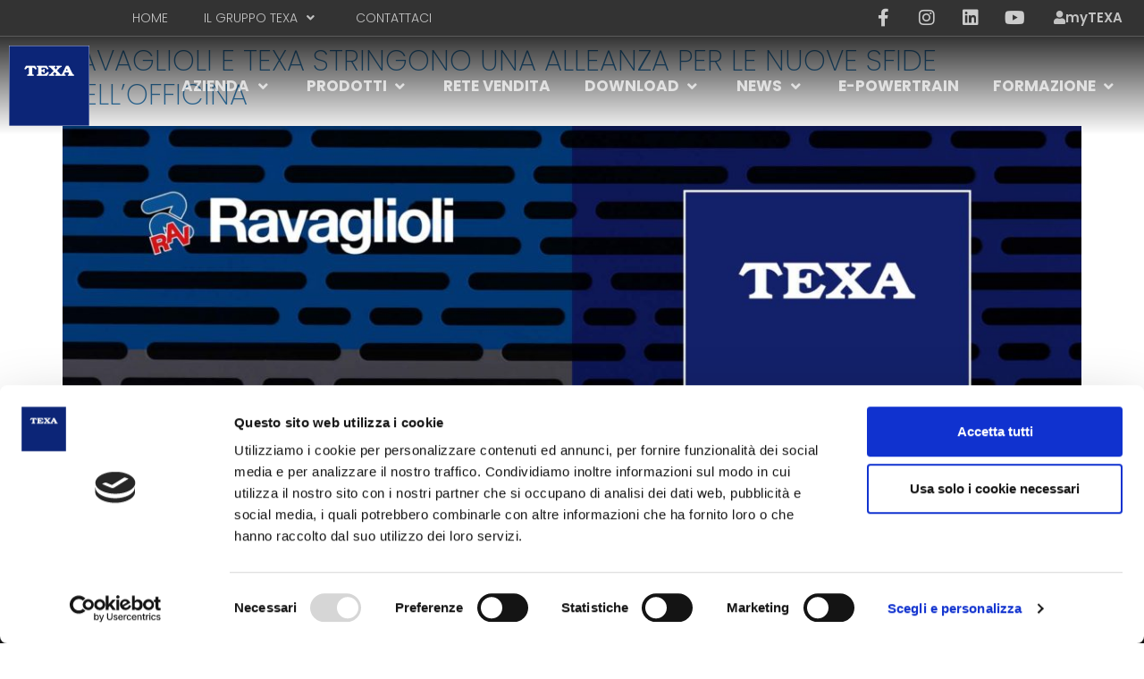

--- FILE ---
content_type: text/html; charset=UTF-8
request_url: https://www.texa.it/2021/12/02/
body_size: 33815
content:
<!doctype html>
<html lang="it-IT">
<head>
	<meta charset="UTF-8">
	<meta name="viewport" content="width=device-width, initial-scale=1">
	<link rel="profile" href="https://gmpg.org/xfn/11">
	<meta name='robots' content='noindex, follow' />
	<style>img:is([sizes="auto" i], [sizes^="auto," i]) { contain-intrinsic-size: 3000px 1500px }</style>
	
	<!-- This site is optimized with the Yoast SEO Premium plugin v25.7.1 (Yoast SEO v25.7) - https://yoast.com/wordpress/plugins/seo/ -->
	<title>2 Dicembre 2021 - TEXA</title>
	<meta property="og:locale" content="it_IT" />
	<meta property="og:type" content="website" />
	<meta property="og:title" content="2 Dicembre 2021" />
	<meta property="og:url" content="https://www.texa.it/2021/12/02/" />
	<meta property="og:site_name" content="TEXA" />
	<meta property="og:image" content="https://www.texa.it/wp-content/uploads/2023/02/TEXA-Azienda2.jpg" />
	<meta property="og:image:width" content="1920" />
	<meta property="og:image:height" content="1265" />
	<meta property="og:image:type" content="image/jpeg" />
	<meta name="twitter:card" content="summary_large_image" />
	<script type="application/ld+json" class="yoast-schema-graph">{"@context":"https://schema.org","@graph":[{"@type":"CollectionPage","@id":"https://www.texa.it/2021/12/02/","url":"https://www.texa.it/2021/12/02/","name":"2 Dicembre 2021 - TEXA","isPartOf":{"@id":"https://www.texa.it/#website"},"primaryImageOfPage":{"@id":"https://www.texa.it/2021/12/02/#primaryimage"},"image":{"@id":"https://www.texa.it/2021/12/02/#primaryimage"},"thumbnailUrl":"https://www.texa.it/wp-content/uploads/2021/12/Logo-TEXA-Ravaglioli.jpg","breadcrumb":{"@id":"https://www.texa.it/2021/12/02/#breadcrumb"},"inLanguage":"it-IT"},{"@type":"ImageObject","inLanguage":"it-IT","@id":"https://www.texa.it/2021/12/02/#primaryimage","url":"https://www.texa.it/wp-content/uploads/2021/12/Logo-TEXA-Ravaglioli.jpg","contentUrl":"https://www.texa.it/wp-content/uploads/2021/12/Logo-TEXA-Ravaglioli.jpg","width":1920,"height":1080},{"@type":"WebSite","@id":"https://www.texa.it/#website","url":"https://www.texa.it/","name":"TEXA S.p.A.","description":"for automotive professionals","publisher":{"@id":"https://www.texa.it/#organization"},"potentialAction":[{"@type":"SearchAction","target":{"@type":"EntryPoint","urlTemplate":"https://www.texa.it/?s={search_term_string}"},"query-input":{"@type":"PropertyValueSpecification","valueRequired":true,"valueName":"search_term_string"}}],"inLanguage":"it-IT"},{"@type":"Organization","@id":"https://www.texa.it/#organization","name":"TEXA S.p.A.","url":"https://www.texa.it/","logo":{"@type":"ImageObject","inLanguage":"it-IT","@id":"https://www.texa.it/#/schema/logo/image/","url":"https://www.texa.it/wp-content/uploads/2019/11/logo-TEXA.jpg","contentUrl":"https://www.texa.it/wp-content/uploads/2019/11/logo-TEXA.jpg","width":300,"height":300,"caption":"TEXA S.p.A."},"image":{"@id":"https://www.texa.it/#/schema/logo/image/"},"sameAs":["https://it-it.facebook.com/TEXAcom","https://www.instagram.com/texacom/?hl=it","https://www.linkedin.com/company/texa","https://www.youtube.com/user/TEXAcom"]}]}</script>
	<!-- / Yoast SEO Premium plugin. -->


<link rel="alternate" type="application/rss+xml" title="TEXA &raquo; Feed" href="https://www.texa.it/feed/" />
<link rel="alternate" type="application/rss+xml" title="TEXA &raquo; Feed dei commenti" href="https://www.texa.it/comments/feed/" />
<script>
window._wpemojiSettings = {"baseUrl":"https:\/\/s.w.org\/images\/core\/emoji\/15.0.3\/72x72\/","ext":".png","svgUrl":"https:\/\/s.w.org\/images\/core\/emoji\/15.0.3\/svg\/","svgExt":".svg","source":{"concatemoji":"https:\/\/www.texa.it\/wp-includes\/js\/wp-emoji-release.min.js?ver=6.7.2"}};
/*! This file is auto-generated */
!function(i,n){var o,s,e;function c(e){try{var t={supportTests:e,timestamp:(new Date).valueOf()};sessionStorage.setItem(o,JSON.stringify(t))}catch(e){}}function p(e,t,n){e.clearRect(0,0,e.canvas.width,e.canvas.height),e.fillText(t,0,0);var t=new Uint32Array(e.getImageData(0,0,e.canvas.width,e.canvas.height).data),r=(e.clearRect(0,0,e.canvas.width,e.canvas.height),e.fillText(n,0,0),new Uint32Array(e.getImageData(0,0,e.canvas.width,e.canvas.height).data));return t.every(function(e,t){return e===r[t]})}function u(e,t,n){switch(t){case"flag":return n(e,"\ud83c\udff3\ufe0f\u200d\u26a7\ufe0f","\ud83c\udff3\ufe0f\u200b\u26a7\ufe0f")?!1:!n(e,"\ud83c\uddfa\ud83c\uddf3","\ud83c\uddfa\u200b\ud83c\uddf3")&&!n(e,"\ud83c\udff4\udb40\udc67\udb40\udc62\udb40\udc65\udb40\udc6e\udb40\udc67\udb40\udc7f","\ud83c\udff4\u200b\udb40\udc67\u200b\udb40\udc62\u200b\udb40\udc65\u200b\udb40\udc6e\u200b\udb40\udc67\u200b\udb40\udc7f");case"emoji":return!n(e,"\ud83d\udc26\u200d\u2b1b","\ud83d\udc26\u200b\u2b1b")}return!1}function f(e,t,n){var r="undefined"!=typeof WorkerGlobalScope&&self instanceof WorkerGlobalScope?new OffscreenCanvas(300,150):i.createElement("canvas"),a=r.getContext("2d",{willReadFrequently:!0}),o=(a.textBaseline="top",a.font="600 32px Arial",{});return e.forEach(function(e){o[e]=t(a,e,n)}),o}function t(e){var t=i.createElement("script");t.src=e,t.defer=!0,i.head.appendChild(t)}"undefined"!=typeof Promise&&(o="wpEmojiSettingsSupports",s=["flag","emoji"],n.supports={everything:!0,everythingExceptFlag:!0},e=new Promise(function(e){i.addEventListener("DOMContentLoaded",e,{once:!0})}),new Promise(function(t){var n=function(){try{var e=JSON.parse(sessionStorage.getItem(o));if("object"==typeof e&&"number"==typeof e.timestamp&&(new Date).valueOf()<e.timestamp+604800&&"object"==typeof e.supportTests)return e.supportTests}catch(e){}return null}();if(!n){if("undefined"!=typeof Worker&&"undefined"!=typeof OffscreenCanvas&&"undefined"!=typeof URL&&URL.createObjectURL&&"undefined"!=typeof Blob)try{var e="postMessage("+f.toString()+"("+[JSON.stringify(s),u.toString(),p.toString()].join(",")+"));",r=new Blob([e],{type:"text/javascript"}),a=new Worker(URL.createObjectURL(r),{name:"wpTestEmojiSupports"});return void(a.onmessage=function(e){c(n=e.data),a.terminate(),t(n)})}catch(e){}c(n=f(s,u,p))}t(n)}).then(function(e){for(var t in e)n.supports[t]=e[t],n.supports.everything=n.supports.everything&&n.supports[t],"flag"!==t&&(n.supports.everythingExceptFlag=n.supports.everythingExceptFlag&&n.supports[t]);n.supports.everythingExceptFlag=n.supports.everythingExceptFlag&&!n.supports.flag,n.DOMReady=!1,n.readyCallback=function(){n.DOMReady=!0}}).then(function(){return e}).then(function(){var e;n.supports.everything||(n.readyCallback(),(e=n.source||{}).concatemoji?t(e.concatemoji):e.wpemoji&&e.twemoji&&(t(e.twemoji),t(e.wpemoji)))}))}((window,document),window._wpemojiSettings);
</script>
<style id='wp-emoji-styles-inline-css'>

	img.wp-smiley, img.emoji {
		display: inline !important;
		border: none !important;
		box-shadow: none !important;
		height: 1em !important;
		width: 1em !important;
		margin: 0 0.07em !important;
		vertical-align: -0.1em !important;
		background: none !important;
		padding: 0 !important;
	}
</style>
<style id='global-styles-inline-css'>
:root{--wp--preset--aspect-ratio--square: 1;--wp--preset--aspect-ratio--4-3: 4/3;--wp--preset--aspect-ratio--3-4: 3/4;--wp--preset--aspect-ratio--3-2: 3/2;--wp--preset--aspect-ratio--2-3: 2/3;--wp--preset--aspect-ratio--16-9: 16/9;--wp--preset--aspect-ratio--9-16: 9/16;--wp--preset--color--black: #000000;--wp--preset--color--cyan-bluish-gray: #abb8c3;--wp--preset--color--white: #ffffff;--wp--preset--color--pale-pink: #f78da7;--wp--preset--color--vivid-red: #cf2e2e;--wp--preset--color--luminous-vivid-orange: #ff6900;--wp--preset--color--luminous-vivid-amber: #fcb900;--wp--preset--color--light-green-cyan: #7bdcb5;--wp--preset--color--vivid-green-cyan: #00d084;--wp--preset--color--pale-cyan-blue: #8ed1fc;--wp--preset--color--vivid-cyan-blue: #0693e3;--wp--preset--color--vivid-purple: #9b51e0;--wp--preset--gradient--vivid-cyan-blue-to-vivid-purple: linear-gradient(135deg,rgba(6,147,227,1) 0%,rgb(155,81,224) 100%);--wp--preset--gradient--light-green-cyan-to-vivid-green-cyan: linear-gradient(135deg,rgb(122,220,180) 0%,rgb(0,208,130) 100%);--wp--preset--gradient--luminous-vivid-amber-to-luminous-vivid-orange: linear-gradient(135deg,rgba(252,185,0,1) 0%,rgba(255,105,0,1) 100%);--wp--preset--gradient--luminous-vivid-orange-to-vivid-red: linear-gradient(135deg,rgba(255,105,0,1) 0%,rgb(207,46,46) 100%);--wp--preset--gradient--very-light-gray-to-cyan-bluish-gray: linear-gradient(135deg,rgb(238,238,238) 0%,rgb(169,184,195) 100%);--wp--preset--gradient--cool-to-warm-spectrum: linear-gradient(135deg,rgb(74,234,220) 0%,rgb(151,120,209) 20%,rgb(207,42,186) 40%,rgb(238,44,130) 60%,rgb(251,105,98) 80%,rgb(254,248,76) 100%);--wp--preset--gradient--blush-light-purple: linear-gradient(135deg,rgb(255,206,236) 0%,rgb(152,150,240) 100%);--wp--preset--gradient--blush-bordeaux: linear-gradient(135deg,rgb(254,205,165) 0%,rgb(254,45,45) 50%,rgb(107,0,62) 100%);--wp--preset--gradient--luminous-dusk: linear-gradient(135deg,rgb(255,203,112) 0%,rgb(199,81,192) 50%,rgb(65,88,208) 100%);--wp--preset--gradient--pale-ocean: linear-gradient(135deg,rgb(255,245,203) 0%,rgb(182,227,212) 50%,rgb(51,167,181) 100%);--wp--preset--gradient--electric-grass: linear-gradient(135deg,rgb(202,248,128) 0%,rgb(113,206,126) 100%);--wp--preset--gradient--midnight: linear-gradient(135deg,rgb(2,3,129) 0%,rgb(40,116,252) 100%);--wp--preset--font-size--small: 13px;--wp--preset--font-size--medium: 20px;--wp--preset--font-size--large: 36px;--wp--preset--font-size--x-large: 42px;--wp--preset--spacing--20: 0.44rem;--wp--preset--spacing--30: 0.67rem;--wp--preset--spacing--40: 1rem;--wp--preset--spacing--50: 1.5rem;--wp--preset--spacing--60: 2.25rem;--wp--preset--spacing--70: 3.38rem;--wp--preset--spacing--80: 5.06rem;--wp--preset--shadow--natural: 6px 6px 9px rgba(0, 0, 0, 0.2);--wp--preset--shadow--deep: 12px 12px 50px rgba(0, 0, 0, 0.4);--wp--preset--shadow--sharp: 6px 6px 0px rgba(0, 0, 0, 0.2);--wp--preset--shadow--outlined: 6px 6px 0px -3px rgba(255, 255, 255, 1), 6px 6px rgba(0, 0, 0, 1);--wp--preset--shadow--crisp: 6px 6px 0px rgba(0, 0, 0, 1);}:root { --wp--style--global--content-size: 800px;--wp--style--global--wide-size: 1200px; }:where(body) { margin: 0; }.wp-site-blocks > .alignleft { float: left; margin-right: 2em; }.wp-site-blocks > .alignright { float: right; margin-left: 2em; }.wp-site-blocks > .aligncenter { justify-content: center; margin-left: auto; margin-right: auto; }:where(.wp-site-blocks) > * { margin-block-start: 24px; margin-block-end: 0; }:where(.wp-site-blocks) > :first-child { margin-block-start: 0; }:where(.wp-site-blocks) > :last-child { margin-block-end: 0; }:root { --wp--style--block-gap: 24px; }:root :where(.is-layout-flow) > :first-child{margin-block-start: 0;}:root :where(.is-layout-flow) > :last-child{margin-block-end: 0;}:root :where(.is-layout-flow) > *{margin-block-start: 24px;margin-block-end: 0;}:root :where(.is-layout-constrained) > :first-child{margin-block-start: 0;}:root :where(.is-layout-constrained) > :last-child{margin-block-end: 0;}:root :where(.is-layout-constrained) > *{margin-block-start: 24px;margin-block-end: 0;}:root :where(.is-layout-flex){gap: 24px;}:root :where(.is-layout-grid){gap: 24px;}.is-layout-flow > .alignleft{float: left;margin-inline-start: 0;margin-inline-end: 2em;}.is-layout-flow > .alignright{float: right;margin-inline-start: 2em;margin-inline-end: 0;}.is-layout-flow > .aligncenter{margin-left: auto !important;margin-right: auto !important;}.is-layout-constrained > .alignleft{float: left;margin-inline-start: 0;margin-inline-end: 2em;}.is-layout-constrained > .alignright{float: right;margin-inline-start: 2em;margin-inline-end: 0;}.is-layout-constrained > .aligncenter{margin-left: auto !important;margin-right: auto !important;}.is-layout-constrained > :where(:not(.alignleft):not(.alignright):not(.alignfull)){max-width: var(--wp--style--global--content-size);margin-left: auto !important;margin-right: auto !important;}.is-layout-constrained > .alignwide{max-width: var(--wp--style--global--wide-size);}body .is-layout-flex{display: flex;}.is-layout-flex{flex-wrap: wrap;align-items: center;}.is-layout-flex > :is(*, div){margin: 0;}body .is-layout-grid{display: grid;}.is-layout-grid > :is(*, div){margin: 0;}body{padding-top: 0px;padding-right: 0px;padding-bottom: 0px;padding-left: 0px;}a:where(:not(.wp-element-button)){text-decoration: underline;}:root :where(.wp-element-button, .wp-block-button__link){background-color: #32373c;border-width: 0;color: #fff;font-family: inherit;font-size: inherit;line-height: inherit;padding: calc(0.667em + 2px) calc(1.333em + 2px);text-decoration: none;}.has-black-color{color: var(--wp--preset--color--black) !important;}.has-cyan-bluish-gray-color{color: var(--wp--preset--color--cyan-bluish-gray) !important;}.has-white-color{color: var(--wp--preset--color--white) !important;}.has-pale-pink-color{color: var(--wp--preset--color--pale-pink) !important;}.has-vivid-red-color{color: var(--wp--preset--color--vivid-red) !important;}.has-luminous-vivid-orange-color{color: var(--wp--preset--color--luminous-vivid-orange) !important;}.has-luminous-vivid-amber-color{color: var(--wp--preset--color--luminous-vivid-amber) !important;}.has-light-green-cyan-color{color: var(--wp--preset--color--light-green-cyan) !important;}.has-vivid-green-cyan-color{color: var(--wp--preset--color--vivid-green-cyan) !important;}.has-pale-cyan-blue-color{color: var(--wp--preset--color--pale-cyan-blue) !important;}.has-vivid-cyan-blue-color{color: var(--wp--preset--color--vivid-cyan-blue) !important;}.has-vivid-purple-color{color: var(--wp--preset--color--vivid-purple) !important;}.has-black-background-color{background-color: var(--wp--preset--color--black) !important;}.has-cyan-bluish-gray-background-color{background-color: var(--wp--preset--color--cyan-bluish-gray) !important;}.has-white-background-color{background-color: var(--wp--preset--color--white) !important;}.has-pale-pink-background-color{background-color: var(--wp--preset--color--pale-pink) !important;}.has-vivid-red-background-color{background-color: var(--wp--preset--color--vivid-red) !important;}.has-luminous-vivid-orange-background-color{background-color: var(--wp--preset--color--luminous-vivid-orange) !important;}.has-luminous-vivid-amber-background-color{background-color: var(--wp--preset--color--luminous-vivid-amber) !important;}.has-light-green-cyan-background-color{background-color: var(--wp--preset--color--light-green-cyan) !important;}.has-vivid-green-cyan-background-color{background-color: var(--wp--preset--color--vivid-green-cyan) !important;}.has-pale-cyan-blue-background-color{background-color: var(--wp--preset--color--pale-cyan-blue) !important;}.has-vivid-cyan-blue-background-color{background-color: var(--wp--preset--color--vivid-cyan-blue) !important;}.has-vivid-purple-background-color{background-color: var(--wp--preset--color--vivid-purple) !important;}.has-black-border-color{border-color: var(--wp--preset--color--black) !important;}.has-cyan-bluish-gray-border-color{border-color: var(--wp--preset--color--cyan-bluish-gray) !important;}.has-white-border-color{border-color: var(--wp--preset--color--white) !important;}.has-pale-pink-border-color{border-color: var(--wp--preset--color--pale-pink) !important;}.has-vivid-red-border-color{border-color: var(--wp--preset--color--vivid-red) !important;}.has-luminous-vivid-orange-border-color{border-color: var(--wp--preset--color--luminous-vivid-orange) !important;}.has-luminous-vivid-amber-border-color{border-color: var(--wp--preset--color--luminous-vivid-amber) !important;}.has-light-green-cyan-border-color{border-color: var(--wp--preset--color--light-green-cyan) !important;}.has-vivid-green-cyan-border-color{border-color: var(--wp--preset--color--vivid-green-cyan) !important;}.has-pale-cyan-blue-border-color{border-color: var(--wp--preset--color--pale-cyan-blue) !important;}.has-vivid-cyan-blue-border-color{border-color: var(--wp--preset--color--vivid-cyan-blue) !important;}.has-vivid-purple-border-color{border-color: var(--wp--preset--color--vivid-purple) !important;}.has-vivid-cyan-blue-to-vivid-purple-gradient-background{background: var(--wp--preset--gradient--vivid-cyan-blue-to-vivid-purple) !important;}.has-light-green-cyan-to-vivid-green-cyan-gradient-background{background: var(--wp--preset--gradient--light-green-cyan-to-vivid-green-cyan) !important;}.has-luminous-vivid-amber-to-luminous-vivid-orange-gradient-background{background: var(--wp--preset--gradient--luminous-vivid-amber-to-luminous-vivid-orange) !important;}.has-luminous-vivid-orange-to-vivid-red-gradient-background{background: var(--wp--preset--gradient--luminous-vivid-orange-to-vivid-red) !important;}.has-very-light-gray-to-cyan-bluish-gray-gradient-background{background: var(--wp--preset--gradient--very-light-gray-to-cyan-bluish-gray) !important;}.has-cool-to-warm-spectrum-gradient-background{background: var(--wp--preset--gradient--cool-to-warm-spectrum) !important;}.has-blush-light-purple-gradient-background{background: var(--wp--preset--gradient--blush-light-purple) !important;}.has-blush-bordeaux-gradient-background{background: var(--wp--preset--gradient--blush-bordeaux) !important;}.has-luminous-dusk-gradient-background{background: var(--wp--preset--gradient--luminous-dusk) !important;}.has-pale-ocean-gradient-background{background: var(--wp--preset--gradient--pale-ocean) !important;}.has-electric-grass-gradient-background{background: var(--wp--preset--gradient--electric-grass) !important;}.has-midnight-gradient-background{background: var(--wp--preset--gradient--midnight) !important;}.has-small-font-size{font-size: var(--wp--preset--font-size--small) !important;}.has-medium-font-size{font-size: var(--wp--preset--font-size--medium) !important;}.has-large-font-size{font-size: var(--wp--preset--font-size--large) !important;}.has-x-large-font-size{font-size: var(--wp--preset--font-size--x-large) !important;}
:root :where(.wp-block-pullquote){font-size: 1.5em;line-height: 1.6;}
</style>
<link rel='stylesheet' id='contact-form-7-css' href='https://www.texa.it/wp-content/plugins/contact-form-7/includes/css/styles.css?ver=6.1.1' media='all' />
<link rel='stylesheet' id='events-manager-css' href='https://www.texa.it/wp-content/plugins/events-manager/includes/css/events-manager.min.css?ver=6.6.4.4' media='all' />
<link rel='stylesheet' id='hello-elementor-css' href='https://www.texa.it/wp-content/themes/hello-elementor/style.min.css?ver=3.3.0' media='all' />
<link rel='stylesheet' id='parent-style-css' href='https://www.texa.it/wp-content/themes/texa-child/style.css?ver=1744203306' media='all' />
<link rel='stylesheet' id='bootstrap450-css' href='https://www.texa.it/wp-content/themes/texa-child/assets/css/bootstrap4.5.0.css?ver=1717575745' media='all' />
<link rel='stylesheet' id='texa-eventsmanager-css' href='https://www.texa.it/wp-content/themes/texa-child/assets/css/texa.eventsmanager.css?ver=1740471803' media='all' />
<link rel='stylesheet' id='texa-products-css' href='https://www.texa.it/wp-content/themes/texa-child/assets/css/texa.products.css?ver=1732869451' media='all' />
<link rel='stylesheet' id='tooltipster-css' href='https://www.texa.it/wp-content/themes/texa-child/assets/css/tooltipster.bundle.min.css?ver=1.0' media='all' />
<link rel='stylesheet' id='tooltipster-shadow-css' href='https://www.texa.it/wp-content/themes/texa-child/assets/css/tooltipster-sideTip-shadow.min.css?ver=1.0' media='all' />
<link rel='stylesheet' id='easySelect-css' href='https://www.texa.it/wp-content/themes/texa-child/assets/css/easySelectStyle.css?ver=1.0' media='all' />
<link rel='stylesheet' id='hello-elementor-theme-style-css' href='https://www.texa.it/wp-content/themes/hello-elementor/theme.min.css?ver=3.3.0' media='all' />
<link rel='stylesheet' id='hello-elementor-header-footer-css' href='https://www.texa.it/wp-content/themes/hello-elementor/header-footer.min.css?ver=3.3.0' media='all' />
<link rel='stylesheet' id='elementor-frontend-css' href='https://www.texa.it/wp-content/plugins/elementor/assets/css/frontend.min.css?ver=3.27.6' media='all' />
<style id='elementor-frontend-inline-css'>
.elementor-kit-1122{--e-global-color-primary:#000000;--e-global-color-secondary:#3381BB;--e-global-color-text:#54595F;--e-global-color-accent:#3381BB;--e-global-color-4d31d610:#004A80;--e-global-color-ef027cd:#012169;--e-global-color-5989f67:#EEEEEE;--e-global-color-337ce103:#CCCCCC;--e-global-color-494c2517:#999999;--e-global-color-2721b7e9:#FFF;--e-global-color-474b3ca6:#A5BC09;--e-global-color-a6b9f68:#21262B;--e-global-color-1413d765:#D8262E;--e-global-color-752506b0:#F1F1F1;--e-global-color-f49dfe7:#000000CC;--e-global-color-5069dfd:#FCD20B;--e-global-color-5577cca:#89CCFF;--e-global-typography-primary-font-family:"Poppins";--e-global-typography-primary-font-weight:800;--e-global-typography-primary-line-height:1.2em;--e-global-typography-secondary-font-family:"Poppins";--e-global-typography-secondary-font-weight:300;--e-global-typography-secondary-line-height:1.2em;--e-global-typography-text-font-family:"Poppins";--e-global-typography-text-font-weight:normal;--e-global-typography-accent-font-family:"Poppins";--e-global-typography-accent-font-weight:600;--e-global-typography-d3ba440-font-family:"Poppins";--e-global-typography-d3ba440-font-size:13px;--e-global-typography-d3ba440-font-weight:300;--e-global-typography-1c8dd1c-font-family:"Poppins";--e-global-typography-1c8dd1c-font-size:80px;--e-global-typography-1c8dd1c-font-weight:900;--e-global-typography-1c8dd1c-text-transform:uppercase;--e-global-typography-1c8dd1c-line-height:1em;--e-global-typography-16c347a-font-family:"Poppins";--e-global-typography-16c347a-font-size:40px;--e-global-typography-16c347a-font-weight:800;color:var( --e-global-color-text );font-family:var( --e-global-typography-text-font-family ), Sans-serif;font-weight:var( --e-global-typography-text-font-weight );}.elementor-kit-1122 button,.elementor-kit-1122 input[type="button"],.elementor-kit-1122 input[type="submit"],.elementor-kit-1122 .elementor-button{background-color:var( --e-global-color-secondary );font-family:var( --e-global-typography-accent-font-family ), Sans-serif;font-weight:var( --e-global-typography-accent-font-weight );color:var( --e-global-color-2721b7e9 );border-radius:0px 0px 0px 0px;}.elementor-kit-1122 button:hover,.elementor-kit-1122 button:focus,.elementor-kit-1122 input[type="button"]:hover,.elementor-kit-1122 input[type="button"]:focus,.elementor-kit-1122 input[type="submit"]:hover,.elementor-kit-1122 input[type="submit"]:focus,.elementor-kit-1122 .elementor-button:hover,.elementor-kit-1122 .elementor-button:focus{background-color:var( --e-global-color-4d31d610 );color:var( --e-global-color-2721b7e9 );}.elementor-kit-1122 e-page-transition{background-color:#FFBC7D;}.elementor-kit-1122 a{color:var( --e-global-color-secondary );}.elementor-kit-1122 a:hover{color:#004A80;}.elementor-kit-1122 h1{font-family:var( --e-global-typography-1c8dd1c-font-family ), Sans-serif;font-size:var( --e-global-typography-1c8dd1c-font-size );font-weight:var( --e-global-typography-1c8dd1c-font-weight );text-transform:var( --e-global-typography-1c8dd1c-text-transform );line-height:var( --e-global-typography-1c8dd1c-line-height );}.elementor-kit-1122 h2{font-family:"Poppins", Sans-serif;font-size:32px;font-weight:200;line-height:1.2em;}.elementor-kit-1122 h3{font-family:"Poppins", Sans-serif;font-weight:200;line-height:1.2em;}.elementor-kit-1122 h4{font-family:"Poppins", Sans-serif;font-size:24px;font-weight:800;text-transform:uppercase;line-height:1.1em;}.elementor-section.elementor-section-boxed > .elementor-container{max-width:1340px;}.e-con{--container-max-width:1340px;}.elementor-widget:not(:last-child){margin-block-end:20px;}.elementor-element{--widgets-spacing:20px 20px;--widgets-spacing-row:20px;--widgets-spacing-column:20px;}{}h1.entry-title{display:var(--page-title-display);}@media(max-width:1024px){.elementor-kit-1122{--e-global-typography-1c8dd1c-font-size:50px;--e-global-typography-16c347a-line-height:1.2em;}.elementor-kit-1122 h1{font-size:var( --e-global-typography-1c8dd1c-font-size );line-height:var( --e-global-typography-1c8dd1c-line-height );}}@media(max-width:767px){.elementor-kit-1122{--e-global-typography-1c8dd1c-font-size:30px;--e-global-typography-1c8dd1c-line-height:1em;--e-global-typography-16c347a-font-size:30px;--e-global-typography-16c347a-line-height:1.2em;}.elementor-kit-1122 h1{font-size:var( --e-global-typography-1c8dd1c-font-size );line-height:var( --e-global-typography-1c8dd1c-line-height );}.elementor-kit-1122 h2{font-size:24px;}.elementor-kit-1122 h3{font-size:18px;}}
.elementor-44 .elementor-element.elementor-element-c0b3247:not(.elementor-motion-effects-element-type-background), .elementor-44 .elementor-element.elementor-element-c0b3247 > .elementor-motion-effects-container > .elementor-motion-effects-layer{background-color:rgba(0, 0, 0, 0.8);}.elementor-44 .elementor-element.elementor-element-c0b3247{border-style:solid;border-width:0px 0px 1px 0px;border-color:rgba(255,255,255,0.2);transition:background 0.3s, border 0.3s, border-radius 0.3s, box-shadow 0.3s;margin-top:0px;margin-bottom:0px;z-index:101;}.elementor-44 .elementor-element.elementor-element-c0b3247 > .elementor-background-overlay{transition:background 1s, border-radius 0.3s, opacity 1s;}.elementor-widget-nav-menu .elementor-nav-menu .elementor-item{font-family:var( --e-global-typography-primary-font-family ), Sans-serif;font-weight:var( --e-global-typography-primary-font-weight );line-height:var( --e-global-typography-primary-line-height );}.elementor-widget-nav-menu .elementor-nav-menu--main .elementor-item{color:var( --e-global-color-text );fill:var( --e-global-color-text );}.elementor-widget-nav-menu .elementor-nav-menu--main .elementor-item:hover,
					.elementor-widget-nav-menu .elementor-nav-menu--main .elementor-item.elementor-item-active,
					.elementor-widget-nav-menu .elementor-nav-menu--main .elementor-item.highlighted,
					.elementor-widget-nav-menu .elementor-nav-menu--main .elementor-item:focus{color:var( --e-global-color-accent );fill:var( --e-global-color-accent );}.elementor-widget-nav-menu .elementor-nav-menu--main:not(.e--pointer-framed) .elementor-item:before,
					.elementor-widget-nav-menu .elementor-nav-menu--main:not(.e--pointer-framed) .elementor-item:after{background-color:var( --e-global-color-accent );}.elementor-widget-nav-menu .e--pointer-framed .elementor-item:before,
					.elementor-widget-nav-menu .e--pointer-framed .elementor-item:after{border-color:var( --e-global-color-accent );}.elementor-widget-nav-menu{--e-nav-menu-divider-color:var( --e-global-color-text );}.elementor-widget-nav-menu .elementor-nav-menu--dropdown .elementor-item, .elementor-widget-nav-menu .elementor-nav-menu--dropdown  .elementor-sub-item{font-family:var( --e-global-typography-accent-font-family ), Sans-serif;font-weight:var( --e-global-typography-accent-font-weight );}.elementor-44 .elementor-element.elementor-element-61910bb{width:auto;max-width:auto;}.elementor-44 .elementor-element.elementor-element-61910bb .elementor-menu-toggle{margin:0 auto;}.elementor-44 .elementor-element.elementor-element-61910bb .elementor-nav-menu .elementor-item{font-family:"Poppins", Sans-serif;font-size:14px;font-weight:300;}.elementor-44 .elementor-element.elementor-element-61910bb .elementor-nav-menu--main .elementor-item{color:rgba(255,255,255,0.7);fill:rgba(255,255,255,0.7);}.elementor-44 .elementor-element.elementor-element-61910bb .elementor-nav-menu--main .elementor-item:hover,
					.elementor-44 .elementor-element.elementor-element-61910bb .elementor-nav-menu--main .elementor-item.elementor-item-active,
					.elementor-44 .elementor-element.elementor-element-61910bb .elementor-nav-menu--main .elementor-item.highlighted,
					.elementor-44 .elementor-element.elementor-element-61910bb .elementor-nav-menu--main .elementor-item:focus{color:#ffffff;fill:#ffffff;}.elementor-44 .elementor-element.elementor-element-61910bb .elementor-nav-menu--main .elementor-item.elementor-item-active{color:#ffffff;}.elementor-44 .elementor-element.elementor-element-86886b9.elementor-column > .elementor-widget-wrap{justify-content:flex-end;}.elementor-44 .elementor-element.elementor-global-110{--grid-template-columns:repeat(0, auto);width:auto;max-width:auto;--icon-size:20px;--grid-column-gap:5px;--grid-row-gap:0px;}.elementor-44 .elementor-element.elementor-global-110 .elementor-widget-container{text-align:right;}.elementor-44 .elementor-element.elementor-global-110 .elementor-social-icon{background-color:rgba(85,85,85,0);}.elementor-44 .elementor-element.elementor-global-110 .elementor-social-icon i{color:#cccccc;}.elementor-44 .elementor-element.elementor-global-110 .elementor-social-icon svg{fill:#cccccc;}.elementor-44 .elementor-element.elementor-global-110 .elementor-social-icon:hover i{color:rgba(204,204,204,0.7);}.elementor-44 .elementor-element.elementor-global-110 .elementor-social-icon:hover svg{fill:rgba(204,204,204,0.7);}.elementor-widget-button .elementor-button{background-color:var( --e-global-color-accent );font-family:var( --e-global-typography-accent-font-family ), Sans-serif;font-weight:var( --e-global-typography-accent-font-weight );}.elementor-44 .elementor-element.elementor-element-c593ba6 .elementor-button{background-color:rgba(0, 0, 0, 0);fill:rgba(255, 255, 255, 0.7);color:rgba(255, 255, 255, 0.7);}.elementor-44 .elementor-element.elementor-element-c593ba6{width:auto;max-width:auto;}.elementor-44 .elementor-element.elementor-element-c593ba6 .elementor-button-content-wrapper{flex-direction:row;}.elementor-44 .elementor-element.elementor-element-c593ba6 .elementor-button:hover, .elementor-44 .elementor-element.elementor-element-c593ba6 .elementor-button:focus{color:#FFFFFF;}.elementor-44 .elementor-element.elementor-element-c593ba6 .elementor-button:hover svg, .elementor-44 .elementor-element.elementor-element-c593ba6 .elementor-button:focus svg{fill:#FFFFFF;}.elementor-44 .elementor-element.elementor-element-2e1577a:not(.elementor-motion-effects-element-type-background), .elementor-44 .elementor-element.elementor-element-2e1577a > .elementor-motion-effects-container > .elementor-motion-effects-layer{background-color:transparent;background-image:linear-gradient(180deg, rgba(0, 0, 0, 0.8) 0%, rgba(0, 0, 0, 0) 100%);}.elementor-44 .elementor-element.elementor-element-2e1577a{transition:background 0.3s, border 0.3s, border-radius 0.3s, box-shadow 0.3s;margin-top:0px;margin-bottom:-110px;z-index:100;}.elementor-44 .elementor-element.elementor-element-2e1577a > .elementor-background-overlay{transition:background 0.3s, border-radius 0.3s, opacity 0.3s;}.elementor-widget-theme-site-logo .widget-image-caption{color:var( --e-global-color-text );font-family:var( --e-global-typography-text-font-family ), Sans-serif;font-weight:var( --e-global-typography-text-font-weight );}.elementor-44 .elementor-element.elementor-element-3d78811{text-align:left;}.elementor-44 .elementor-element.elementor-element-3d78811 img{max-width:90px;}.elementor-bc-flex-widget .elementor-44 .elementor-element.elementor-element-2d07293.elementor-column .elementor-widget-wrap{align-items:center;}.elementor-44 .elementor-element.elementor-element-2d07293.elementor-column.elementor-element[data-element_type="column"] > .elementor-widget-wrap.elementor-element-populated{align-content:center;align-items:center;}.elementor-44 .elementor-element.elementor-element-2d07293.elementor-column > .elementor-widget-wrap{justify-content:flex-end;}.elementor-theme-builder-content-area{height:400px;}.elementor-location-header:before, .elementor-location-footer:before{content:"";display:table;clear:both;}@media(min-width:768px){.elementor-44 .elementor-element.elementor-element-17d3852{width:10%;}.elementor-44 .elementor-element.elementor-element-5cac9c0{width:55%;}.elementor-44 .elementor-element.elementor-element-86886b9{width:35%;}.elementor-44 .elementor-element.elementor-element-982c86a{width:14.333%;}.elementor-44 .elementor-element.elementor-element-2d07293{width:85%;}}@media(max-width:1024px){.elementor-widget-nav-menu .elementor-nav-menu .elementor-item{line-height:var( --e-global-typography-primary-line-height );}.elementor-44 .elementor-element.elementor-element-c593ba6{align-self:flex-end;}.elementor-44 .elementor-element.elementor-element-2e1577a{margin-top:0px;margin-bottom:-110px;}.elementor-44 .elementor-element.elementor-element-3d78811 img{max-width:90px;}}@media(max-width:767px){.elementor-widget-nav-menu .elementor-nav-menu .elementor-item{line-height:var( --e-global-typography-primary-line-height );}.elementor-44 .elementor-element.elementor-element-2e1577a{margin-top:0px;margin-bottom:-110px;}.elementor-44 .elementor-element.elementor-element-982c86a{width:35%;}.elementor-44 .elementor-element.elementor-element-3d78811 > .elementor-widget-container{margin:6px 6px 6px 4px;}.elementor-44 .elementor-element.elementor-element-3d78811 img{max-width:68px;}.elementor-44 .elementor-element.elementor-element-2d07293{width:65%;}}
.elementor-107 .elementor-element.elementor-element-9c88690:not(.elementor-motion-effects-element-type-background), .elementor-107 .elementor-element.elementor-element-9c88690 > .elementor-motion-effects-container > .elementor-motion-effects-layer{background-color:#181818;}.elementor-107 .elementor-element.elementor-element-9c88690{transition:background 0.3s, border 0.3s, border-radius 0.3s, box-shadow 0.3s;z-index:1;}.elementor-107 .elementor-element.elementor-element-9c88690 > .elementor-background-overlay{transition:background 0.3s, border-radius 0.3s, opacity 0.3s;}.elementor-widget-heading .elementor-heading-title{font-family:var( --e-global-typography-primary-font-family ), Sans-serif;font-weight:var( --e-global-typography-primary-font-weight );line-height:var( --e-global-typography-primary-line-height );color:var( --e-global-color-primary );}.elementor-107 .elementor-element.elementor-element-1ba3a1a .elementor-heading-title{text-transform:uppercase;color:#ffffff;}.elementor-widget-icon-list .elementor-icon-list-item:not(:last-child):after{border-color:var( --e-global-color-text );}.elementor-widget-icon-list .elementor-icon-list-icon i{color:var( --e-global-color-primary );}.elementor-widget-icon-list .elementor-icon-list-icon svg{fill:var( --e-global-color-primary );}.elementor-widget-icon-list .elementor-icon-list-item > .elementor-icon-list-text, .elementor-widget-icon-list .elementor-icon-list-item > a{font-family:var( --e-global-typography-text-font-family ), Sans-serif;font-weight:var( --e-global-typography-text-font-weight );}.elementor-widget-icon-list .elementor-icon-list-text{color:var( --e-global-color-secondary );}.elementor-107 .elementor-element.elementor-element-9afc66f .elementor-icon-list-items:not(.elementor-inline-items) .elementor-icon-list-item:not(:last-child){padding-bottom:calc(10px/2);}.elementor-107 .elementor-element.elementor-element-9afc66f .elementor-icon-list-items:not(.elementor-inline-items) .elementor-icon-list-item:not(:first-child){margin-top:calc(10px/2);}.elementor-107 .elementor-element.elementor-element-9afc66f .elementor-icon-list-items.elementor-inline-items .elementor-icon-list-item{margin-right:calc(10px/2);margin-left:calc(10px/2);}.elementor-107 .elementor-element.elementor-element-9afc66f .elementor-icon-list-items.elementor-inline-items{margin-right:calc(-10px/2);margin-left:calc(-10px/2);}body.rtl .elementor-107 .elementor-element.elementor-element-9afc66f .elementor-icon-list-items.elementor-inline-items .elementor-icon-list-item:after{left:calc(-10px/2);}body:not(.rtl) .elementor-107 .elementor-element.elementor-element-9afc66f .elementor-icon-list-items.elementor-inline-items .elementor-icon-list-item:after{right:calc(-10px/2);}.elementor-107 .elementor-element.elementor-element-9afc66f .elementor-icon-list-icon i{transition:color 0.3s;}.elementor-107 .elementor-element.elementor-element-9afc66f .elementor-icon-list-icon svg{transition:fill 0.3s;}.elementor-107 .elementor-element.elementor-element-9afc66f{--e-icon-list-icon-size:14px;--icon-vertical-offset:0px;}.elementor-107 .elementor-element.elementor-element-9afc66f .elementor-icon-list-item > .elementor-icon-list-text, .elementor-107 .elementor-element.elementor-element-9afc66f .elementor-icon-list-item > a{font-size:14px;font-weight:400;}.elementor-107 .elementor-element.elementor-element-9afc66f .elementor-icon-list-text{color:#999999;transition:color 0.3s;}.elementor-107 .elementor-element.elementor-element-9afc66f .elementor-icon-list-item:hover .elementor-icon-list-text{color:#ffffff;}.elementor-107 .elementor-element.elementor-element-3c94a7f .elementor-heading-title{text-transform:uppercase;color:#ffffff;}.elementor-107 .elementor-element.elementor-element-99b2632 .elementor-icon-list-items:not(.elementor-inline-items) .elementor-icon-list-item:not(:last-child){padding-bottom:calc(10px/2);}.elementor-107 .elementor-element.elementor-element-99b2632 .elementor-icon-list-items:not(.elementor-inline-items) .elementor-icon-list-item:not(:first-child){margin-top:calc(10px/2);}.elementor-107 .elementor-element.elementor-element-99b2632 .elementor-icon-list-items.elementor-inline-items .elementor-icon-list-item{margin-right:calc(10px/2);margin-left:calc(10px/2);}.elementor-107 .elementor-element.elementor-element-99b2632 .elementor-icon-list-items.elementor-inline-items{margin-right:calc(-10px/2);margin-left:calc(-10px/2);}body.rtl .elementor-107 .elementor-element.elementor-element-99b2632 .elementor-icon-list-items.elementor-inline-items .elementor-icon-list-item:after{left:calc(-10px/2);}body:not(.rtl) .elementor-107 .elementor-element.elementor-element-99b2632 .elementor-icon-list-items.elementor-inline-items .elementor-icon-list-item:after{right:calc(-10px/2);}.elementor-107 .elementor-element.elementor-element-99b2632 .elementor-icon-list-icon i{transition:color 0.3s;}.elementor-107 .elementor-element.elementor-element-99b2632 .elementor-icon-list-icon svg{transition:fill 0.3s;}.elementor-107 .elementor-element.elementor-element-99b2632{--e-icon-list-icon-size:14px;--icon-vertical-offset:0px;}.elementor-107 .elementor-element.elementor-element-99b2632 .elementor-icon-list-item > .elementor-icon-list-text, .elementor-107 .elementor-element.elementor-element-99b2632 .elementor-icon-list-item > a{font-size:14px;font-weight:400;}.elementor-107 .elementor-element.elementor-element-99b2632 .elementor-icon-list-text{color:#999999;transition:color 0.3s;}.elementor-107 .elementor-element.elementor-element-99b2632 .elementor-icon-list-item:hover .elementor-icon-list-text{color:#ffffff;}.elementor-107 .elementor-element.elementor-element-2c64ef0 .elementor-heading-title{text-transform:uppercase;color:#ffffff;}.elementor-107 .elementor-element.elementor-element-87ca729 .elementor-icon-list-items:not(.elementor-inline-items) .elementor-icon-list-item:not(:last-child){padding-bottom:calc(10px/2);}.elementor-107 .elementor-element.elementor-element-87ca729 .elementor-icon-list-items:not(.elementor-inline-items) .elementor-icon-list-item:not(:first-child){margin-top:calc(10px/2);}.elementor-107 .elementor-element.elementor-element-87ca729 .elementor-icon-list-items.elementor-inline-items .elementor-icon-list-item{margin-right:calc(10px/2);margin-left:calc(10px/2);}.elementor-107 .elementor-element.elementor-element-87ca729 .elementor-icon-list-items.elementor-inline-items{margin-right:calc(-10px/2);margin-left:calc(-10px/2);}body.rtl .elementor-107 .elementor-element.elementor-element-87ca729 .elementor-icon-list-items.elementor-inline-items .elementor-icon-list-item:after{left:calc(-10px/2);}body:not(.rtl) .elementor-107 .elementor-element.elementor-element-87ca729 .elementor-icon-list-items.elementor-inline-items .elementor-icon-list-item:after{right:calc(-10px/2);}.elementor-107 .elementor-element.elementor-element-87ca729 .elementor-icon-list-icon i{transition:color 0.3s;}.elementor-107 .elementor-element.elementor-element-87ca729 .elementor-icon-list-icon svg{transition:fill 0.3s;}.elementor-107 .elementor-element.elementor-element-87ca729{--e-icon-list-icon-size:14px;--icon-vertical-offset:0px;}.elementor-107 .elementor-element.elementor-element-87ca729 .elementor-icon-list-item > .elementor-icon-list-text, .elementor-107 .elementor-element.elementor-element-87ca729 .elementor-icon-list-item > a{font-size:14px;font-weight:400;}.elementor-107 .elementor-element.elementor-element-87ca729 .elementor-icon-list-text{color:#999999;transition:color 0.3s;}.elementor-107 .elementor-element.elementor-element-87ca729 .elementor-icon-list-item:hover .elementor-icon-list-text{color:#ffffff;}.elementor-107 .elementor-element.elementor-element-96a4a64:not(.elementor-motion-effects-element-type-background) > .elementor-widget-wrap, .elementor-107 .elementor-element.elementor-element-96a4a64 > .elementor-widget-wrap > .elementor-motion-effects-container > .elementor-motion-effects-layer{background-color:rgba(0,0,0,0.2);}.elementor-107 .elementor-element.elementor-element-96a4a64 > .elementor-element-populated{transition:background 0.3s, border 0.3s, border-radius 0.3s, box-shadow 0.3s;}.elementor-107 .elementor-element.elementor-element-96a4a64 > .elementor-element-populated > .elementor-background-overlay{transition:background 0.3s, border-radius 0.3s, opacity 0.3s;}.elementor-widget-button .elementor-button{background-color:var( --e-global-color-accent );font-family:var( --e-global-typography-accent-font-family ), Sans-serif;font-weight:var( --e-global-typography-accent-font-weight );}.elementor-107 .elementor-element.elementor-element-be7b483 .elementor-button{background-color:rgba(0,0,0,0);fill:#ffffff;color:#ffffff;padding:0px 0px 0px 0px;}.elementor-107 .elementor-element.elementor-element-be7b483 .elementor-button-content-wrapper{flex-direction:row;}.elementor-widget-text-editor{color:var( --e-global-color-text );font-family:var( --e-global-typography-text-font-family ), Sans-serif;font-weight:var( --e-global-typography-text-font-weight );}.elementor-widget-text-editor.elementor-drop-cap-view-stacked .elementor-drop-cap{background-color:var( --e-global-color-primary );}.elementor-widget-text-editor.elementor-drop-cap-view-framed .elementor-drop-cap, .elementor-widget-text-editor.elementor-drop-cap-view-default .elementor-drop-cap{color:var( --e-global-color-primary );border-color:var( --e-global-color-primary );}.elementor-107 .elementor-element.elementor-element-d60a228{text-align:right;color:#999999;font-family:"Poppins", Sans-serif;font-size:13px;font-weight:normal;}.elementor-107 .elementor-element.elementor-element-891b603 .elementor-button:hover, .elementor-107 .elementor-element.elementor-element-891b603 .elementor-button:focus{background-color:#ffffff;color:#3381bb;}.elementor-107 .elementor-element.elementor-element-891b603 .elementor-button-content-wrapper{flex-direction:row-reverse;}.elementor-107 .elementor-element.elementor-element-891b603 .elementor-button .elementor-button-content-wrapper{gap:10px;}.elementor-107 .elementor-element.elementor-element-891b603 .elementor-button{fill:var( --e-global-color-2721b7e9 );color:var( --e-global-color-2721b7e9 );}.elementor-107 .elementor-element.elementor-element-891b603 .elementor-button:hover svg, .elementor-107 .elementor-element.elementor-element-891b603 .elementor-button:focus svg{fill:#3381bb;}.elementor-107 .elementor-element.elementor-element-4250e89 > .elementor-container > .elementor-column > .elementor-widget-wrap{align-content:center;align-items:center;}.elementor-107 .elementor-element.elementor-element-4250e89:not(.elementor-motion-effects-element-type-background), .elementor-107 .elementor-element.elementor-element-4250e89 > .elementor-motion-effects-container > .elementor-motion-effects-layer{background-color:#1e1e1e;}.elementor-107 .elementor-element.elementor-element-4250e89{transition:background 0.3s, border 0.3s, border-radius 0.3s, box-shadow 0.3s;z-index:1;}.elementor-107 .elementor-element.elementor-element-4250e89 > .elementor-background-overlay{transition:background 0.3s, border-radius 0.3s, opacity 0.3s;}.elementor-107 .elementor-element.elementor-element-ffab560.elementor-column > .elementor-widget-wrap{justify-content:space-between;}.elementor-107 .elementor-element.elementor-global-110{--grid-template-columns:repeat(0, auto);width:auto;max-width:auto;--icon-size:20px;--grid-column-gap:5px;--grid-row-gap:0px;}.elementor-107 .elementor-element.elementor-global-110 .elementor-widget-container{text-align:right;}.elementor-107 .elementor-element.elementor-global-110 .elementor-social-icon{background-color:rgba(85,85,85,0);}.elementor-107 .elementor-element.elementor-global-110 .elementor-social-icon i{color:#cccccc;}.elementor-107 .elementor-element.elementor-global-110 .elementor-social-icon svg{fill:#cccccc;}.elementor-107 .elementor-element.elementor-global-110 .elementor-social-icon:hover i{color:rgba(204,204,204,0.7);}.elementor-107 .elementor-element.elementor-global-110 .elementor-social-icon:hover svg{fill:rgba(204,204,204,0.7);}.elementor-107 .elementor-element.elementor-element-156b835.elementor-column > .elementor-widget-wrap{justify-content:space-between;}.elementor-107 .elementor-element.elementor-element-750574d > .elementor-widget-container{padding:0px 0px 0px 20px;}.elementor-107 .elementor-element.elementor-element-750574d .elementor-heading-title{font-size:13px;font-weight:normal;color:#999999;}.elementor-107 .elementor-element.elementor-element-e22c3ba.elementor-column > .elementor-widget-wrap{justify-content:space-between;}.elementor-107 .elementor-element.elementor-element-bac1dc0 > .elementor-widget-container{padding:0px 0px 0px 20px;}.elementor-107 .elementor-element.elementor-element-bac1dc0 .elementor-heading-title{font-size:13px;font-weight:normal;color:#999999;}.elementor-107 .elementor-element.elementor-element-541f855.elementor-column > .elementor-widget-wrap{justify-content:space-between;}.elementor-theme-builder-content-area{height:400px;}.elementor-location-header:before, .elementor-location-footer:before{content:"";display:table;clear:both;}@media(max-width:1024px){.elementor-widget-heading .elementor-heading-title{line-height:var( --e-global-typography-primary-line-height );}.elementor-107 .elementor-element.elementor-element-96a4a64 > .elementor-element-populated{margin:10px 10px 10px 10px;--e-column-margin-right:10px;--e-column-margin-left:10px;padding:20px 20px 20px 20px;}.elementor-107 .elementor-element.elementor-element-be7b483 .elementor-button{padding:0px 0px 0px 0px;}.elementor-107 .elementor-element.elementor-element-d60a228{text-align:left;}.elementor-107 .elementor-element.elementor-element-750574d > .elementor-widget-container{padding:0px 0px 0px 20px;}.elementor-107 .elementor-element.elementor-element-bac1dc0 > .elementor-widget-container{padding:0px 0px 0px 20px;}}@media(max-width:1024px) and (min-width:768px){.elementor-107 .elementor-element.elementor-element-7ba013f{width:50%;}.elementor-107 .elementor-element.elementor-element-c33bf79{width:50%;}.elementor-107 .elementor-element.elementor-element-17b23b8{width:50%;}.elementor-107 .elementor-element.elementor-element-96a4a64{width:50%;}.elementor-107 .elementor-element.elementor-element-ffab560{width:50%;}.elementor-107 .elementor-element.elementor-element-156b835{width:50%;}.elementor-107 .elementor-element.elementor-element-e22c3ba{width:50%;}.elementor-107 .elementor-element.elementor-element-541f855{width:50%;}}@media(max-width:767px){.elementor-107 .elementor-element.elementor-element-7ba013f{width:50%;}.elementor-widget-heading .elementor-heading-title{line-height:var( --e-global-typography-primary-line-height );}.elementor-107 .elementor-element.elementor-element-c33bf79{width:50%;}.elementor-107 .elementor-element.elementor-element-96a4a64 > .elementor-element-populated{margin:10px 10px 10px 10px;--e-column-margin-right:10px;--e-column-margin-left:10px;padding:20px 20px 20px 20px;}.elementor-107 .elementor-element.elementor-element-ffab560.elementor-column > .elementor-widget-wrap{justify-content:center;}.elementor-107 .elementor-element.elementor-element-156b835.elementor-column > .elementor-widget-wrap{justify-content:center;}.elementor-107 .elementor-element.elementor-element-750574d > .elementor-widget-container{padding:0px 0px 0px 0px;}.elementor-107 .elementor-element.elementor-element-750574d{text-align:center;}.elementor-107 .elementor-element.elementor-element-e22c3ba.elementor-column > .elementor-widget-wrap{justify-content:center;}.elementor-107 .elementor-element.elementor-element-bac1dc0 > .elementor-widget-container{padding:0px 0px 0px 0px;}.elementor-107 .elementor-element.elementor-element-bac1dc0{text-align:center;}.elementor-107 .elementor-element.elementor-element-541f855.elementor-column > .elementor-widget-wrap{justify-content:center;}}
</style>
<link rel='stylesheet' id='widget-nav-menu-css' href='https://www.texa.it/wp-content/plugins/elementor-pro/assets/css/widget-nav-menu.min.css?ver=3.27.4' media='all' />
<link rel='stylesheet' id='widget-social-icons-css' href='https://www.texa.it/wp-content/plugins/elementor/assets/css/widget-social-icons.min.css?ver=3.27.6' media='all' />
<link rel='stylesheet' id='e-apple-webkit-css' href='https://www.texa.it/wp-content/plugins/elementor/assets/css/conditionals/apple-webkit.min.css?ver=3.27.6' media='all' />
<link rel='stylesheet' id='widget-image-css' href='https://www.texa.it/wp-content/plugins/elementor/assets/css/widget-image.min.css?ver=3.27.6' media='all' />
<link rel='stylesheet' id='widget-heading-css' href='https://www.texa.it/wp-content/plugins/elementor/assets/css/widget-heading.min.css?ver=3.27.6' media='all' />
<link rel='stylesheet' id='widget-icon-list-css' href='https://www.texa.it/wp-content/plugins/elementor/assets/css/widget-icon-list.min.css?ver=3.27.6' media='all' />
<link rel='stylesheet' id='widget-text-editor-css' href='https://www.texa.it/wp-content/plugins/elementor/assets/css/widget-text-editor.min.css?ver=3.27.6' media='all' />
<link rel='stylesheet' id='elementor-icons-css' href='https://www.texa.it/wp-content/plugins/elementor/assets/lib/eicons/css/elementor-icons.min.css?ver=5.35.0' media='all' />
<link rel='stylesheet' id='font-awesome-5-all-css' href='https://www.texa.it/wp-content/plugins/elementor/assets/lib/font-awesome/css/all.min.css?ver=3.27.6' media='all' />
<link rel='stylesheet' id='font-awesome-4-shim-css' href='https://www.texa.it/wp-content/plugins/elementor/assets/lib/font-awesome/css/v4-shims.min.css?ver=3.27.6' media='all' />
<link rel='stylesheet' id='cf7cf-style-css' href='https://www.texa.it/wp-content/plugins/cf7-conditional-fields/style.css?ver=2.6.3' media='all' />
<link rel='stylesheet' id='ecs-styles-css' href='https://www.texa.it/wp-content/plugins/ele-custom-skin/assets/css/ecs-style.css?ver=3.1.9' media='all' />
<link rel='stylesheet' id='fontawesome47-css' href='//www.texa.it/wp-content/plugins/clever-mega-menu-for-elementor/assets/vendor/font-awesome/font-awesome.min.css?ver=4.7.0' media='all' />
<link rel='stylesheet' id='cleverfont-css' href='//www.texa.it/wp-content/plugins/clever-mega-menu-for-elementor/assets/vendor/cleverfont/style.min.css?ver=1.9' media='all' />
<link rel='stylesheet' id='cmm4e-menu-skin-585-css' href='https://www.texa.it/wp-content/uploads/cmm4e/cmm4e-menu-skin-585.min.css?ver=1.1.2' media='all' />
<link rel='stylesheet' id='cmm4e-menu-skin-skin-menu-top-secondario-css' href='https://www.texa.it/wp-content/uploads/cmm4e/cmm4e-menu-skin-skin-menu-top-secondario.min.css?ver=1.1.2' media='all' />
<link rel='stylesheet' id='google-fonts-1-css' href='https://fonts.googleapis.com/css?family=Poppins%3A100%2C100italic%2C200%2C200italic%2C300%2C300italic%2C400%2C400italic%2C500%2C500italic%2C600%2C600italic%2C700%2C700italic%2C800%2C800italic%2C900%2C900italic&#038;display=auto&#038;ver=6.7.2' media='all' />
<link rel='stylesheet' id='elementor-icons-shared-0-css' href='https://www.texa.it/wp-content/plugins/elementor/assets/lib/font-awesome/css/fontawesome.min.css?ver=5.15.3' media='all' />
<link rel='stylesheet' id='elementor-icons-fa-solid-css' href='https://www.texa.it/wp-content/plugins/elementor/assets/lib/font-awesome/css/solid.min.css?ver=5.15.3' media='all' />
<link rel='stylesheet' id='elementor-icons-fa-brands-css' href='https://www.texa.it/wp-content/plugins/elementor/assets/lib/font-awesome/css/brands.min.css?ver=5.15.3' media='all' />
<link rel="preconnect" href="https://fonts.gstatic.com/" crossorigin><script src="https://www.texa.it/wp-includes/js/jquery/jquery.min.js?ver=3.7.1" id="jquery-core-js"></script>
<script src="https://www.texa.it/wp-includes/js/jquery/jquery-migrate.min.js?ver=3.4.1" id="jquery-migrate-js"></script>
<script src="https://www.texa.it/wp-includes/js/jquery/ui/core.min.js?ver=1.13.3" id="jquery-ui-core-js"></script>
<script src="https://www.texa.it/wp-includes/js/jquery/ui/mouse.min.js?ver=1.13.3" id="jquery-ui-mouse-js"></script>
<script src="https://www.texa.it/wp-includes/js/jquery/ui/sortable.min.js?ver=1.13.3" id="jquery-ui-sortable-js"></script>
<script src="https://www.texa.it/wp-includes/js/jquery/ui/datepicker.min.js?ver=1.13.3" id="jquery-ui-datepicker-js"></script>
<script id="jquery-ui-datepicker-js-after">
jQuery(function(jQuery){jQuery.datepicker.setDefaults({"closeText":"Chiudi","currentText":"Oggi","monthNames":["Gennaio","Febbraio","Marzo","Aprile","Maggio","Giugno","Luglio","Agosto","Settembre","Ottobre","Novembre","Dicembre"],"monthNamesShort":["Gen","Feb","Mar","Apr","Mag","Giu","Lug","Ago","Set","Ott","Nov","Dic"],"nextText":"Prossimo","prevText":"Precedente","dayNames":["domenica","luned\u00ec","marted\u00ec","mercoled\u00ec","gioved\u00ec","venerd\u00ec","sabato"],"dayNamesShort":["Dom","Lun","Mar","Mer","Gio","Ven","Sab"],"dayNamesMin":["D","L","M","M","G","V","S"],"dateFormat":"d MM yy","firstDay":1,"isRTL":false});});
</script>
<script src="https://www.texa.it/wp-includes/js/jquery/ui/resizable.min.js?ver=1.13.3" id="jquery-ui-resizable-js"></script>
<script src="https://www.texa.it/wp-includes/js/jquery/ui/draggable.min.js?ver=1.13.3" id="jquery-ui-draggable-js"></script>
<script src="https://www.texa.it/wp-includes/js/jquery/ui/controlgroup.min.js?ver=1.13.3" id="jquery-ui-controlgroup-js"></script>
<script src="https://www.texa.it/wp-includes/js/jquery/ui/checkboxradio.min.js?ver=1.13.3" id="jquery-ui-checkboxradio-js"></script>
<script src="https://www.texa.it/wp-includes/js/jquery/ui/button.min.js?ver=1.13.3" id="jquery-ui-button-js"></script>
<script src="https://www.texa.it/wp-includes/js/jquery/ui/dialog.min.js?ver=1.13.3" id="jquery-ui-dialog-js"></script>
<script id="events-manager-js-extra">
var EM = {"ajaxurl":"https:\/\/www.texa.it\/wp-admin\/admin-ajax.php","locationajaxurl":"https:\/\/www.texa.it\/wp-admin\/admin-ajax.php?action=locations_search","firstDay":"1","locale":"it","dateFormat":"yy-mm-dd","ui_css":"https:\/\/www.texa.it\/wp-content\/plugins\/events-manager\/includes\/css\/jquery-ui\/build.min.css","show24hours":"1","is_ssl":"1","autocomplete_limit":"10","calendar":{"breakpoints":{"small":560,"medium":908,"large":false}},"phone":"","datepicker":{"format":"d\/m\/Y","locale":"it"},"search":{"breakpoints":{"small":650,"medium":850,"full":false}},"url":"https:\/\/www.texa.it\/wp-content\/plugins\/events-manager","assets":{"input.em-uploader":{"js":{"em-uploader":{"url":"https:\/\/www.texa.it\/wp-content\/plugins\/events-manager\/includes\/js\/em-uploader.js","required":true,"event":"em_uploader_ready"}}}},"google_maps_api":"AIzaSyB1s3rGSCBtn8tLhtk2CBnhHy-a9pSZ60c","bookingInProgress":"Per favore attendi che la prenotazione venga elaborata.","tickets_save":"Salvare biglietto","bookingajaxurl":"https:\/\/www.texa.it\/wp-admin\/admin-ajax.php","bookings_export_save":"Prenotazioni Export","bookings_settings_save":"Salva le impostazioni","booking_delete":"Sei sicuro di voler cancellare?","booking_offset":"30","bookings":{"submit_button":{"text":{"default":"Invia la tua prenotazione","free":"Invia la tua prenotazione","payment":"Invia la tua prenotazione","processing":"In elaborazione ..."}},"update_listener":""},"bb_full":"Tutto Esaurito","bb_book":"Prenota ora","bb_booking":"Prenotazione in corso ...","bb_booked":"Prenotazione presentata","bb_error":"Prenotazione Errore. Riprovi?","bb_cancel":"Annulla","bb_canceling":"Annullamento in corso...","bb_cancelled":"Annullato","bb_cancel_error":"Cancellazione Errore. Riprovi?","txt_search":"Cerca","txt_searching":"Ricerca in corso...","txt_loading":"Caricamento in corso..."};
</script>
<script src="https://www.texa.it/wp-content/plugins/events-manager/includes/js/events-manager.js?ver=6.6.4.4" id="events-manager-js"></script>
<script src="https://www.texa.it/wp-content/plugins/events-manager/includes/external/flatpickr/l10n/it.js?ver=6.6.4.4" id="em-flatpickr-localization-js"></script>
<script src="https://www.texa.it/wp-content/plugins/elementor/assets/lib/font-awesome/js/v4-shims.min.js?ver=3.27.6" id="font-awesome-4-shim-js"></script>
<script id="ecs_ajax_load-js-extra">
var ecs_ajax_params = {"ajaxurl":"https:\/\/www.texa.it\/wp-admin\/admin-ajax.php","posts":"{\"year\":2021,\"monthnum\":12,\"day\":2,\"error\":\"\",\"m\":\"\",\"p\":0,\"post_parent\":\"\",\"subpost\":\"\",\"subpost_id\":\"\",\"attachment\":\"\",\"attachment_id\":0,\"name\":\"\",\"pagename\":\"\",\"page_id\":0,\"second\":\"\",\"minute\":\"\",\"hour\":\"\",\"w\":0,\"category_name\":\"\",\"tag\":\"\",\"cat\":\"\",\"tag_id\":\"\",\"author\":\"\",\"author_name\":\"\",\"feed\":\"\",\"tb\":\"\",\"paged\":0,\"meta_key\":\"\",\"meta_value\":\"\",\"preview\":\"\",\"s\":\"\",\"sentence\":\"\",\"title\":\"\",\"fields\":\"\",\"menu_order\":\"\",\"embed\":\"\",\"category__in\":[],\"category__not_in\":[],\"category__and\":[],\"post__in\":[],\"post__not_in\":[],\"post_name__in\":[],\"tag__in\":[],\"tag__not_in\":[],\"tag__and\":[],\"tag_slug__in\":[],\"tag_slug__and\":[],\"post_parent__in\":[],\"post_parent__not_in\":[],\"author__in\":[],\"author__not_in\":[],\"search_columns\":[],\"ignore_sticky_posts\":false,\"suppress_filters\":false,\"cache_results\":true,\"update_post_term_cache\":true,\"update_menu_item_cache\":false,\"lazy_load_term_meta\":true,\"update_post_meta_cache\":true,\"post_type\":\"\",\"posts_per_page\":10,\"nopaging\":false,\"comments_per_page\":\"50\",\"no_found_rows\":false,\"order\":\"DESC\"}"};
</script>
<script src="https://www.texa.it/wp-content/plugins/ele-custom-skin/assets/js/ecs_ajax_pagination.js?ver=3.1.9" id="ecs_ajax_load-js"></script>
<script src="https://www.texa.it/wp-content/plugins/ele-custom-skin/assets/js/ecs.js?ver=3.1.9" id="ecs-script-js"></script>
<link rel="https://api.w.org/" href="https://www.texa.it/wp-json/" /><link rel="EditURI" type="application/rsd+xml" title="RSD" href="https://www.texa.it/xmlrpc.php?rsd" />
<meta name="generator" content="WordPress 6.7.2" />
<!-- Cookiebot --><script id="Cookiebot" src="https://consent.cookiebot.com/uc.js" data-cbid="807aad33-8556-4769-9d62-b9672ebaef59" data-blockingmode="manual" type="text/javascript"></script>
<!-- Google Tag Manager --><script>(function (w, d, s, l, i) { w[l] = w[l] || []; w[l].push({ 'gtm.start': new Date().getTime(), event: 'gtm.js' }); var f = d.getElementsByTagName(s)[0], j = d.createElement(s), dl = l != 'dataLayer' ? '&l=' + l : ''; j.async = true; j.src = 'https://www.googletagmanager.com/gtm.js?id=' + i + dl; f.parentNode.insertBefore(j, f); })(window, document, 'script', 'dataLayer', 'GTM-NVGS3KH');</script>
<!-- Facebook Pixel Code --><script>!function (f, b, e, v, n, t, s) { if (f.fbq) return; n = f.fbq = function () { n.callMethod ? n.callMethod.apply(n, arguments) : n.queue.push(arguments) }; if (!f._fbq) f._fbq = n; n.push = n; n.loaded = !0; n.version = '2.0'; n.queue = []; t = b.createElement(e); t.async = !0; t.src = v; s = b.getElementsByTagName(e)[0];s.parentNode.insertBefore(t, s)}(window, document, 'script', 'https://connect.facebook.net/en_US/fbevents.js'); fbq('init','891688801484489'); fbq('track','PageView');</script>
<!-- Magnews --><script type="text/javascript">(function (m, a, g, n, e, w, s) { m[e] = m[e] || function () { (m[e].q = m[e].q || []).push([arguments[0], arguments[1], 1 * (new Date()).getTime()]); }; w = a.createElement(g), s = a.getElementsByTagName(g)[0]; w.async = 1; w.src = n; s.parentNode.insertBefore(w, s); })(window, document, 'script', '//news.texa.com/nl/mna1668157200000a3633.js', 'mna'); mna('init', { "apikey": "e31g12c85915", "trackerhostname": "news.texa.com" });</script>			<script
				type="text/javascript">function flowflowPostUrl(postid) { var url = ''; jQuery.ajax({ url: 'https://graph.facebook.com/v14.0/' + postid + '/attachments?fields=media&access_token=[base64]', async: false, success: function (result) { url = result.data[0].media.image.src; } }); return url; }</script>
			<meta name="generator" content="Elementor 3.27.6; features: additional_custom_breakpoints; settings: css_print_method-internal, google_font-enabled, font_display-auto">
			<style>
				.e-con.e-parent:nth-of-type(n+4):not(.e-lazyloaded):not(.e-no-lazyload),
				.e-con.e-parent:nth-of-type(n+4):not(.e-lazyloaded):not(.e-no-lazyload) * {
					background-image: none !important;
				}
				@media screen and (max-height: 1024px) {
					.e-con.e-parent:nth-of-type(n+3):not(.e-lazyloaded):not(.e-no-lazyload),
					.e-con.e-parent:nth-of-type(n+3):not(.e-lazyloaded):not(.e-no-lazyload) * {
						background-image: none !important;
					}
				}
				@media screen and (max-height: 640px) {
					.e-con.e-parent:nth-of-type(n+2):not(.e-lazyloaded):not(.e-no-lazyload),
					.e-con.e-parent:nth-of-type(n+2):not(.e-lazyloaded):not(.e-no-lazyload) * {
						background-image: none !important;
					}
				}
			</style>
			<link rel="icon" href="https://www.texa.it/wp-content/uploads/2023/04/cropped-android-chrome-512x512-1-32x32.png" sizes="32x32" />
<link rel="icon" href="https://www.texa.it/wp-content/uploads/2023/04/cropped-android-chrome-512x512-1-192x192.png" sizes="192x192" />
<link rel="apple-touch-icon" href="https://www.texa.it/wp-content/uploads/2023/04/cropped-android-chrome-512x512-1-180x180.png" />
<meta name="msapplication-TileImage" content="https://www.texa.it/wp-content/uploads/2023/04/cropped-android-chrome-512x512-1-270x270.png" />
		<style id="wp-custom-css">
			ul
{
    padding-left: 5px;
    margin-left: 10px;
}
li
{
    margin-bottom: 10px;
}		</style>
		</head>
<body class="archive date wp-custom-logo wp-embed-responsive theme-default elementor-default elementor-kit-1122">

<!-- Google Tag Manager (noscript) --><noscript><iframe src="https://www.googletagmanager.com/ns.html?id=GTM-NVGS3KH" height="0" width="0" style="display:none;visibility:hidden"></iframe></noscript>
<!-- Facebook (noscript) --><noscript><img height="1" width="1" style="display:none" src="https://www.facebook.com/tr?id=891688801484489&ev=PageView&noscript=1" /></noscript>
<a class="skip-link screen-reader-text" href="#content">Vai al contenuto</a>

		<div data-elementor-type="header" data-elementor-id="44" class="elementor elementor-44 elementor-location-header" data-elementor-post-type="elementor_library">
					<section class="elementor-section elementor-top-section elementor-element elementor-element-c0b3247 elementor-hidden-tablet elementor-hidden-phone noprint elementor-section-boxed elementor-section-height-default elementor-section-height-default" data-id="c0b3247" data-element_type="section" data-settings="{&quot;background_background&quot;:&quot;classic&quot;}">
						<div class="elementor-container elementor-column-gap-no">
					<div class="elementor-column elementor-col-25 elementor-top-column elementor-element elementor-element-17d3852" data-id="17d3852" data-element_type="column">
			<div class="elementor-widget-wrap">
							</div>
		</div>
				<div class="elementor-column elementor-col-50 elementor-top-column elementor-element elementor-element-5cac9c0" data-id="5cac9c0" data-element_type="column">
			<div class="elementor-widget-wrap elementor-element-populated">
						<div class="elementor-element elementor-element-61910bb elementor-nav-menu__align-justify elementor-widget__width-auto elementor-nav-menu--dropdown-tablet elementor-nav-menu__text-align-aside elementor-nav-menu--toggle elementor-nav-menu--burger elementor-widget elementor-widget-nav-menu" data-id="61910bb" data-element_type="widget" data-settings="{&quot;layout&quot;:&quot;horizontal&quot;,&quot;submenu_icon&quot;:{&quot;value&quot;:&quot;&lt;i class=\&quot;fas fa-caret-down\&quot;&gt;&lt;\/i&gt;&quot;,&quot;library&quot;:&quot;fa-solid&quot;},&quot;toggle&quot;:&quot;burger&quot;}" data-widget_type="nav-menu.default">
				<div class="elementor-widget-container">
					<style id="elementor-post-8168">.elementor-widget-heading .elementor-heading-title{font-family:var( --e-global-typography-primary-font-family ), Sans-serif;font-weight:var( --e-global-typography-primary-font-weight );line-height:var( --e-global-typography-primary-line-height );color:var( --e-global-color-primary );}.elementor-8168 .elementor-element.elementor-element-465369e .elementor-heading-title{font-size:18px;font-weight:700;}.elementor-widget-image-box .elementor-image-box-title{color:var( --e-global-color-primary );font-family:var( --e-global-typography-primary-font-family ), Sans-serif;font-weight:var( --e-global-typography-primary-font-weight );line-height:var( --e-global-typography-primary-line-height );}.elementor-widget-image-box .elementor-image-box-description{color:var( --e-global-color-text );font-family:var( --e-global-typography-text-font-family ), Sans-serif;font-weight:var( --e-global-typography-text-font-weight );}.elementor-8168 .elementor-element.elementor-element-3a6c2cc .elementor-image-box-title{color:var( --e-global-color-primary );font-family:"Poppins", Sans-serif;font-size:14px;font-weight:300;line-height:1.2em;}.elementor-8168 .elementor-element.elementor-element-3a6c2cc .elementor-image-box-description{font-family:"Poppins", Sans-serif;font-size:12px;font-weight:normal;}.elementor-8168 .elementor-element.elementor-element-fa66a50 .elementor-heading-title{font-size:18px;font-weight:700;}.elementor-8168 .elementor-element.elementor-element-4d3a471 .elementor-image-box-title{color:var( --e-global-color-primary );font-family:"Poppins", Sans-serif;font-size:14px;font-weight:300;line-height:1.2em;}.elementor-8168 .elementor-element.elementor-element-4d3a471 .elementor-image-box-description{font-family:"Poppins", Sans-serif;font-size:12px;font-weight:normal;}.elementor-8168 .elementor-element.elementor-element-106c89a .elementor-image-box-title{color:var( --e-global-color-primary );font-family:"Poppins", Sans-serif;font-size:14px;font-weight:300;line-height:1.2em;}.elementor-8168 .elementor-element.elementor-element-106c89a .elementor-image-box-description{font-family:"Poppins", Sans-serif;font-size:12px;font-weight:normal;}.elementor-8168 .elementor-element.elementor-element-82db19d .elementor-image-box-title{color:var( --e-global-color-primary );font-family:"Poppins", Sans-serif;font-size:14px;font-weight:300;line-height:1.2em;}.elementor-8168 .elementor-element.elementor-element-82db19d .elementor-image-box-description{font-family:"Poppins", Sans-serif;font-size:12px;font-weight:normal;}.elementor-8168 .elementor-element.elementor-element-742389c .elementor-image-box-title{color:var( --e-global-color-primary );font-family:"Poppins", Sans-serif;font-size:14px;font-weight:300;line-height:1.2em;}.elementor-8168 .elementor-element.elementor-element-742389c .elementor-image-box-description{font-family:"Poppins", Sans-serif;font-size:12px;font-weight:normal;}.elementor-8168 .elementor-element.elementor-element-4d74efa .elementor-image-box-title{color:var( --e-global-color-primary );font-family:"Poppins", Sans-serif;font-size:14px;font-weight:300;line-height:1.2em;}.elementor-8168 .elementor-element.elementor-element-4d74efa .elementor-image-box-description{font-family:"Poppins", Sans-serif;font-size:12px;font-weight:normal;}.elementor-8168 .elementor-element.elementor-element-df5784b .elementor-image-box-title{color:var( --e-global-color-primary );font-family:"Poppins", Sans-serif;font-size:14px;font-weight:300;line-height:1.2em;}.elementor-8168 .elementor-element.elementor-element-df5784b .elementor-image-box-description{font-family:"Poppins", Sans-serif;font-size:12px;font-weight:normal;}.elementor-8168 .elementor-element.elementor-element-a6160d2 .elementor-image-box-title{color:var( --e-global-color-primary );font-family:"Poppins", Sans-serif;font-size:14px;font-weight:300;line-height:1.2em;}.elementor-8168 .elementor-element.elementor-element-a6160d2 .elementor-image-box-description{font-family:"Poppins", Sans-serif;font-size:12px;font-weight:normal;}.elementor-8168 .elementor-element.elementor-element-2a90cba .elementor-image-box-title{color:var( --e-global-color-primary );font-family:"Poppins", Sans-serif;font-size:14px;font-weight:300;line-height:1.2em;}.elementor-8168 .elementor-element.elementor-element-2a90cba .elementor-image-box-description{font-family:"Poppins", Sans-serif;font-size:12px;font-weight:normal;}.elementor-8168 .elementor-element.elementor-element-6e62db2 .elementor-image-box-title{color:var( --e-global-color-primary );font-family:"Poppins", Sans-serif;font-size:14px;font-weight:300;line-height:1.2em;}.elementor-8168 .elementor-element.elementor-element-6e62db2 .elementor-image-box-description{font-family:"Poppins", Sans-serif;font-size:12px;font-weight:normal;}@media(max-width:1024px){.elementor-widget-heading .elementor-heading-title{line-height:var( --e-global-typography-primary-line-height );}.elementor-widget-image-box .elementor-image-box-title{line-height:var( --e-global-typography-primary-line-height );}}@media(max-width:767px){.elementor-widget-heading .elementor-heading-title{line-height:var( --e-global-typography-primary-line-height );}.elementor-widget-image-box .elementor-image-box-title{line-height:var( --e-global-typography-primary-line-height );}}</style>			<nav aria-label="Menu" class="elementor-nav-menu--main elementor-nav-menu__container elementor-nav-menu--layout-horizontal e--pointer-none">
				<div class="cmm4e-container cmm4e-wrapper-theme-skin-menu-top-secondario"><ul id="menu-1-61910bb" class="cmm4e-theme-skin-menu-top-secondario cmm4e cmm4e-horizontal cmm4e-horizontal-align-left cmm4e-mobile-animation-off-canvas cmm4e-off-canvas-left cmm4e-menu-fade-up" data-config='{&quot;container&quot;:&quot;.cmm4e-container&quot;,&quot;breakpoint&quot;:&quot;992&quot;,&quot;arrows&quot;:{&quot;up&quot;:&quot;fa fa-angle-up&quot;,&quot;down&quot;:&quot;fa fa-angle-down&quot;,&quot;left&quot;:&quot;fa fa-angle-left&quot;,&quot;right&quot;:&quot;fa fa-angle-right&quot;},&quot;desktop&quot;:{&quot;orientation&quot;:&quot;horizontal&quot;},&quot;mobile&quot;:{&quot;animation&quot;:&quot;off-canvas&quot;,&quot;toggleDisable&quot;:0,&quot;togglePosition&quot;:{&quot;top&quot;:&quot;auto&quot;,&quot;right&quot;:&quot;auto&quot;,&quot;bottom&quot;:&quot;auto&quot;,&quot;left&quot;:&quot;auto&quot;},&quot;toggleTrigger&quot;:&quot;&quot;,&quot;toggleIconOpen&quot;:&quot;fa fa-navicon&quot;,&quot;toggleIconClose&quot;:&quot;fa fa-close&quot;,&quot;toggleMenuText&quot;:&quot;&quot;}}'><li id="cmm4e-menu-item-2373" class="cmm4e-menu-item cmm4e-item-depth-0"><a href="https://www.texa.it/" class="cmm4e-nav-link"><span class="cmm4e-item-label">Home</span></a></li>
<li id="cmm4e-menu-item-8167" class="cmm4e-menu-item cmm4e-item-depth-0 cmm4e-mega menu-item-has-children cmm4e-item-has-content"><span aria-haspopup="true" class="cmm4e-nav-link"><span class="cmm4e-item-label">Il Gruppo Texa</span></span><span role="presentation" class="menu-item-arrow fa fa-angle-down"></span><div class="cmm4e-sub-panel cmm4e-content-container" style="width:100%;"><div class="cmm4e-content-wrapper">		<div data-elementor-type="wp-post" data-elementor-id="8168" class="elementor elementor-8168" data-elementor-post-type="cmm4e_menu">
						<section class="elementor-section elementor-top-section elementor-element elementor-element-53bfe9f country elementor-section-boxed elementor-section-height-default elementor-section-height-default" data-id="53bfe9f" data-element_type="section">
						<div class="elementor-container elementor-column-gap-default">
					<div class="elementor-column elementor-col-100 elementor-top-column elementor-element elementor-element-9807190" data-id="9807190" data-element_type="column">
			<div class="elementor-widget-wrap elementor-element-populated">
						<div class="elementor-element elementor-element-465369e elementor-widget elementor-widget-heading" data-id="465369e" data-element_type="widget" data-widget_type="heading.default">
				<div class="elementor-widget-container">
					<h4 class="elementor-heading-title elementor-size-default">INTERNATIONAL</h4>				</div>
				</div>
				<div class="elementor-element elementor-element-3a6c2cc elementor-position-left elementor-vertical-align-top elementor-widget elementor-widget-image-box" data-id="3a6c2cc" data-element_type="widget" data-widget_type="image-box.default">
				<div class="elementor-widget-container">
					<div class="elementor-image-box-wrapper"><figure class="elementor-image-box-img"><a href="https://www.texa.com/" target="_blank" tabindex="-1"><img width="64" height="64" src="https://www.texa.it/wp-content/uploads/2021/02/logo-texa.png" class="elementor-animation-grow attachment-full size-full wp-image-8181" alt="" /></a></figure><div class="elementor-image-box-content"><div class="elementor-image-box-title"><a href="https://www.texa.com/" target="_blank">TEXA.com</a></div><p class="elementor-image-box-description">International</p></div></div>				</div>
				</div>
				<div class="elementor-element elementor-element-fa66a50 elementor-widget elementor-widget-heading" data-id="fa66a50" data-element_type="widget" data-widget_type="heading.default">
				<div class="elementor-widget-container">
					<h4 class="elementor-heading-title elementor-size-default">BRANCHES</h4>				</div>
				</div>
				<section class="elementor-section elementor-inner-section elementor-element elementor-element-017233c elementor-section-boxed elementor-section-height-default elementor-section-height-default" data-id="017233c" data-element_type="section">
						<div class="elementor-container elementor-column-gap-no">
					<div class="elementor-column elementor-col-50 elementor-inner-column elementor-element elementor-element-2e7205c" data-id="2e7205c" data-element_type="column">
			<div class="elementor-widget-wrap elementor-element-populated">
						<div class="elementor-element elementor-element-4d3a471 elementor-position-left elementor-vertical-align-top elementor-widget elementor-widget-image-box" data-id="4d3a471" data-element_type="widget" data-widget_type="image-box.default">
				<div class="elementor-widget-container">
					<div class="elementor-image-box-wrapper"><figure class="elementor-image-box-img"><a href="https://www.texa.it/" target="_blank" tabindex="-1"><img src="https://www.texa.it/wp-content/uploads/2021/02/it.svg" class="elementor-animation-grow attachment-full size-full wp-image-8174" alt="" /></a></figure><div class="elementor-image-box-content"><div class="elementor-image-box-title"><a href="https://www.texa.it/" target="_blank">texa.it</a></div><p class="elementor-image-box-description">Italy</p></div></div>				</div>
				</div>
				<div class="elementor-element elementor-element-106c89a elementor-position-left elementor-vertical-align-top elementor-widget elementor-widget-image-box" data-id="106c89a" data-element_type="widget" data-widget_type="image-box.default">
				<div class="elementor-widget-container">
					<div class="elementor-image-box-wrapper"><figure class="elementor-image-box-img"><a href="https://www.texadeutschland.com/" target="_blank" tabindex="-1"><img src="https://www.texa.it/wp-content/uploads/2021/02/de.svg" class="elementor-animation-grow attachment-full size-full wp-image-8176" alt="" /></a></figure><div class="elementor-image-box-content"><div class="elementor-image-box-title"><a href="https://www.texadeutschland.com/" target="_blank">texadeutschland.com</a></div><p class="elementor-image-box-description">Germany</p></div></div>				</div>
				</div>
				<div class="elementor-element elementor-element-82db19d elementor-position-left elementor-vertical-align-top elementor-widget elementor-widget-image-box" data-id="82db19d" data-element_type="widget" data-widget_type="image-box.default">
				<div class="elementor-widget-container">
					<div class="elementor-image-box-wrapper"><figure class="elementor-image-box-img"><a href="https://www.texafrance.fr/" target="_blank" tabindex="-1"><img src="https://www.texa.it/wp-content/uploads/2021/02/fr.svg" class="elementor-animation-grow attachment-full size-full wp-image-8178" alt="" /></a></figure><div class="elementor-image-box-content"><div class="elementor-image-box-title"><a href="https://www.texafrance.fr/" target="_blank">texafrance.fr</a></div><p class="elementor-image-box-description">France</p></div></div>				</div>
				</div>
				<div class="elementor-element elementor-element-742389c elementor-position-left elementor-vertical-align-top elementor-widget elementor-widget-image-box" data-id="742389c" data-element_type="widget" data-widget_type="image-box.default">
				<div class="elementor-widget-container">
					<div class="elementor-image-box-wrapper"><figure class="elementor-image-box-img"><a href="https://www.texaiberica.com/" target="_blank" tabindex="-1"><img src="https://www.texa.it/wp-content/uploads/2021/02/es.svg" class="elementor-animation-grow attachment-full size-full wp-image-8177" alt="" /></a></figure><div class="elementor-image-box-content"><div class="elementor-image-box-title"><a href="https://www.texaiberica.com/" target="_blank">texaiberica.com</a></div><p class="elementor-image-box-description">Spain</p></div></div>				</div>
				</div>
				<div class="elementor-element elementor-element-4d74efa elementor-position-left elementor-vertical-align-top elementor-widget elementor-widget-image-box" data-id="4d74efa" data-element_type="widget" data-widget_type="image-box.default">
				<div class="elementor-widget-container">
					<div class="elementor-image-box-wrapper"><figure class="elementor-image-box-img"><a href="https://www.texa.co.uk/" target="_blank" tabindex="-1"><img src="https://www.texa.it/wp-content/uploads/2021/02/gb.svg" class="elementor-animation-grow attachment-full size-full wp-image-8179" alt="" /></a></figure><div class="elementor-image-box-content"><div class="elementor-image-box-title"><a href="https://www.texa.co.uk/" target="_blank">texa.co.uk</a></div><p class="elementor-image-box-description">United Kingdom</p></div></div>				</div>
				</div>
					</div>
		</div>
				<div class="elementor-column elementor-col-50 elementor-inner-column elementor-element elementor-element-f29d7d4" data-id="f29d7d4" data-element_type="column">
			<div class="elementor-widget-wrap elementor-element-populated">
						<div class="elementor-element elementor-element-df5784b elementor-position-left elementor-vertical-align-top elementor-widget elementor-widget-image-box" data-id="df5784b" data-element_type="widget" data-widget_type="image-box.default">
				<div class="elementor-widget-container">
					<div class="elementor-image-box-wrapper"><figure class="elementor-image-box-img"><a href="https://www.texapoland.pl/" target="_blank" tabindex="-1"><img src="https://www.texa.it/wp-content/uploads/2021/02/pl.svg" class="elementor-animation-grow attachment-full size-full wp-image-8182" alt="" /></a></figure><div class="elementor-image-box-content"><div class="elementor-image-box-title"><a href="https://www.texapoland.pl/" target="_blank">texapoland.pl</a></div><p class="elementor-image-box-description">Poland</p></div></div>				</div>
				</div>
				<div class="elementor-element elementor-element-a6160d2 elementor-position-left elementor-vertical-align-top elementor-widget elementor-widget-image-box" data-id="a6160d2" data-element_type="widget" data-widget_type="image-box.default">
				<div class="elementor-widget-container">
					<div class="elementor-image-box-wrapper"><figure class="elementor-image-box-img"><a href="https://www.texausa.com/" target="_blank" tabindex="-1"><img src="https://www.texa.it/wp-content/uploads/2021/02/us.svg" class="elementor-animation-grow attachment-full size-full wp-image-8184" alt="" /></a></figure><div class="elementor-image-box-content"><div class="elementor-image-box-title"><a href="https://www.texausa.com/" target="_blank">texausa.com</a></div><p class="elementor-image-box-description">United States</p></div></div>				</div>
				</div>
				<div class="elementor-element elementor-element-2a90cba elementor-position-left elementor-vertical-align-top elementor-widget elementor-widget-image-box" data-id="2a90cba" data-element_type="widget" data-widget_type="image-box.default">
				<div class="elementor-widget-container">
					<div class="elementor-image-box-wrapper"><figure class="elementor-image-box-img"><a href="https://www.texabrasil.com.br/" target="_blank" tabindex="-1"><img src="https://www.texa.it/wp-content/uploads/2021/02/br.svg" class="elementor-animation-grow attachment-full size-full wp-image-8175" alt="" /></a></figure><div class="elementor-image-box-content"><div class="elementor-image-box-title"><a href="https://www.texabrasil.com.br/" target="_blank">texabrasil.com.br</a></div><p class="elementor-image-box-description">Brasil</p></div></div>				</div>
				</div>
				<div class="elementor-element elementor-element-6e62db2 elementor-position-left elementor-vertical-align-top elementor-widget elementor-widget-image-box" data-id="6e62db2" data-element_type="widget" data-widget_type="image-box.default">
				<div class="elementor-widget-container">
					<div class="elementor-image-box-wrapper"><figure class="elementor-image-box-img"><a href="https://www.texalatam.com/" target="_blank" tabindex="-1"><img width="120" height="80" src="https://www.texa.it/wp-content/uploads/2021/02/SA.png" class="elementor-animation-grow attachment-full size-full wp-image-8772" alt="" /></a></figure><div class="elementor-image-box-content"><div class="elementor-image-box-title"><a href="https://www.texalatam.com/" target="_blank">texalatam.com</a></div><p class="elementor-image-box-description">LATAM</p></div></div>				</div>
				</div>
					</div>
		</div>
					</div>
		</section>
					</div>
		</div>
					</div>
		</section>
				</div>
		</div></div></li>
<li id="cmm4e-menu-item-2374" class="cmm4e-menu-item cmm4e-item-depth-0"><a href="https://www.texa.it/azienda/contatti/" class="cmm4e-nav-link"><span class="cmm4e-item-label">Contattaci</span></a></li>
</ul></div>			</nav>
					<div class="elementor-menu-toggle" role="button" tabindex="0" aria-label="Menu di commutazione" aria-expanded="false">
			<i aria-hidden="true" role="presentation" class="elementor-menu-toggle__icon--open eicon-menu-bar"></i><i aria-hidden="true" role="presentation" class="elementor-menu-toggle__icon--close eicon-close"></i>		</div>
					<nav class="elementor-nav-menu--dropdown elementor-nav-menu__container" aria-hidden="true">
				<div class="cmm4e-container cmm4e-wrapper-theme-skin-menu-top-secondario"><ul id="menu-2-61910bb" class="cmm4e-theme-skin-menu-top-secondario cmm4e cmm4e-horizontal cmm4e-horizontal-align-left cmm4e-mobile-animation-off-canvas cmm4e-off-canvas-left cmm4e-menu-fade-up" data-config='{&quot;container&quot;:&quot;.cmm4e-container&quot;,&quot;breakpoint&quot;:&quot;992&quot;,&quot;arrows&quot;:{&quot;up&quot;:&quot;fa fa-angle-up&quot;,&quot;down&quot;:&quot;fa fa-angle-down&quot;,&quot;left&quot;:&quot;fa fa-angle-left&quot;,&quot;right&quot;:&quot;fa fa-angle-right&quot;},&quot;desktop&quot;:{&quot;orientation&quot;:&quot;horizontal&quot;},&quot;mobile&quot;:{&quot;animation&quot;:&quot;off-canvas&quot;,&quot;toggleDisable&quot;:0,&quot;togglePosition&quot;:{&quot;top&quot;:&quot;auto&quot;,&quot;right&quot;:&quot;auto&quot;,&quot;bottom&quot;:&quot;auto&quot;,&quot;left&quot;:&quot;auto&quot;},&quot;toggleTrigger&quot;:&quot;&quot;,&quot;toggleIconOpen&quot;:&quot;fa fa-navicon&quot;,&quot;toggleIconClose&quot;:&quot;fa fa-close&quot;,&quot;toggleMenuText&quot;:&quot;&quot;}}'><li id="cmm4e-menu-item-2373" class="cmm4e-menu-item cmm4e-item-depth-0"><a href="https://www.texa.it/" class="cmm4e-nav-link"><span class="cmm4e-item-label">Home</span></a></li>
<li id="cmm4e-menu-item-8167" class="cmm4e-menu-item cmm4e-item-depth-0 cmm4e-mega menu-item-has-children cmm4e-item-has-content"><span aria-haspopup="true" class="cmm4e-nav-link"><span class="cmm4e-item-label">Il Gruppo Texa</span></span><span role="presentation" class="menu-item-arrow fa fa-angle-down"></span><div class="cmm4e-sub-panel cmm4e-content-container" style="width:100%;"><div class="cmm4e-content-wrapper">		<div data-elementor-type="wp-post" data-elementor-id="8168" class="elementor elementor-8168" data-elementor-post-type="cmm4e_menu">
						<section class="elementor-section elementor-top-section elementor-element elementor-element-53bfe9f country elementor-section-boxed elementor-section-height-default elementor-section-height-default" data-id="53bfe9f" data-element_type="section">
						<div class="elementor-container elementor-column-gap-default">
					<div class="elementor-column elementor-col-100 elementor-top-column elementor-element elementor-element-9807190" data-id="9807190" data-element_type="column">
			<div class="elementor-widget-wrap elementor-element-populated">
						<div class="elementor-element elementor-element-465369e elementor-widget elementor-widget-heading" data-id="465369e" data-element_type="widget" data-widget_type="heading.default">
				<div class="elementor-widget-container">
					<h4 class="elementor-heading-title elementor-size-default">INTERNATIONAL</h4>				</div>
				</div>
				<div class="elementor-element elementor-element-3a6c2cc elementor-position-left elementor-vertical-align-top elementor-widget elementor-widget-image-box" data-id="3a6c2cc" data-element_type="widget" data-widget_type="image-box.default">
				<div class="elementor-widget-container">
					<div class="elementor-image-box-wrapper"><figure class="elementor-image-box-img"><a href="https://www.texa.com/" target="_blank" tabindex="-1"><img width="64" height="64" src="https://www.texa.it/wp-content/uploads/2021/02/logo-texa.png" class="elementor-animation-grow attachment-full size-full wp-image-8181" alt="" /></a></figure><div class="elementor-image-box-content"><div class="elementor-image-box-title"><a href="https://www.texa.com/" target="_blank">TEXA.com</a></div><p class="elementor-image-box-description">International</p></div></div>				</div>
				</div>
				<div class="elementor-element elementor-element-fa66a50 elementor-widget elementor-widget-heading" data-id="fa66a50" data-element_type="widget" data-widget_type="heading.default">
				<div class="elementor-widget-container">
					<h4 class="elementor-heading-title elementor-size-default">BRANCHES</h4>				</div>
				</div>
				<section class="elementor-section elementor-inner-section elementor-element elementor-element-017233c elementor-section-boxed elementor-section-height-default elementor-section-height-default" data-id="017233c" data-element_type="section">
						<div class="elementor-container elementor-column-gap-no">
					<div class="elementor-column elementor-col-50 elementor-inner-column elementor-element elementor-element-2e7205c" data-id="2e7205c" data-element_type="column">
			<div class="elementor-widget-wrap elementor-element-populated">
						<div class="elementor-element elementor-element-4d3a471 elementor-position-left elementor-vertical-align-top elementor-widget elementor-widget-image-box" data-id="4d3a471" data-element_type="widget" data-widget_type="image-box.default">
				<div class="elementor-widget-container">
					<div class="elementor-image-box-wrapper"><figure class="elementor-image-box-img"><a href="https://www.texa.it/" target="_blank" tabindex="-1"><img src="https://www.texa.it/wp-content/uploads/2021/02/it.svg" class="elementor-animation-grow attachment-full size-full wp-image-8174" alt="" /></a></figure><div class="elementor-image-box-content"><div class="elementor-image-box-title"><a href="https://www.texa.it/" target="_blank">texa.it</a></div><p class="elementor-image-box-description">Italy</p></div></div>				</div>
				</div>
				<div class="elementor-element elementor-element-106c89a elementor-position-left elementor-vertical-align-top elementor-widget elementor-widget-image-box" data-id="106c89a" data-element_type="widget" data-widget_type="image-box.default">
				<div class="elementor-widget-container">
					<div class="elementor-image-box-wrapper"><figure class="elementor-image-box-img"><a href="https://www.texadeutschland.com/" target="_blank" tabindex="-1"><img src="https://www.texa.it/wp-content/uploads/2021/02/de.svg" class="elementor-animation-grow attachment-full size-full wp-image-8176" alt="" /></a></figure><div class="elementor-image-box-content"><div class="elementor-image-box-title"><a href="https://www.texadeutschland.com/" target="_blank">texadeutschland.com</a></div><p class="elementor-image-box-description">Germany</p></div></div>				</div>
				</div>
				<div class="elementor-element elementor-element-82db19d elementor-position-left elementor-vertical-align-top elementor-widget elementor-widget-image-box" data-id="82db19d" data-element_type="widget" data-widget_type="image-box.default">
				<div class="elementor-widget-container">
					<div class="elementor-image-box-wrapper"><figure class="elementor-image-box-img"><a href="https://www.texafrance.fr/" target="_blank" tabindex="-1"><img src="https://www.texa.it/wp-content/uploads/2021/02/fr.svg" class="elementor-animation-grow attachment-full size-full wp-image-8178" alt="" /></a></figure><div class="elementor-image-box-content"><div class="elementor-image-box-title"><a href="https://www.texafrance.fr/" target="_blank">texafrance.fr</a></div><p class="elementor-image-box-description">France</p></div></div>				</div>
				</div>
				<div class="elementor-element elementor-element-742389c elementor-position-left elementor-vertical-align-top elementor-widget elementor-widget-image-box" data-id="742389c" data-element_type="widget" data-widget_type="image-box.default">
				<div class="elementor-widget-container">
					<div class="elementor-image-box-wrapper"><figure class="elementor-image-box-img"><a href="https://www.texaiberica.com/" target="_blank" tabindex="-1"><img src="https://www.texa.it/wp-content/uploads/2021/02/es.svg" class="elementor-animation-grow attachment-full size-full wp-image-8177" alt="" /></a></figure><div class="elementor-image-box-content"><div class="elementor-image-box-title"><a href="https://www.texaiberica.com/" target="_blank">texaiberica.com</a></div><p class="elementor-image-box-description">Spain</p></div></div>				</div>
				</div>
				<div class="elementor-element elementor-element-4d74efa elementor-position-left elementor-vertical-align-top elementor-widget elementor-widget-image-box" data-id="4d74efa" data-element_type="widget" data-widget_type="image-box.default">
				<div class="elementor-widget-container">
					<div class="elementor-image-box-wrapper"><figure class="elementor-image-box-img"><a href="https://www.texa.co.uk/" target="_blank" tabindex="-1"><img src="https://www.texa.it/wp-content/uploads/2021/02/gb.svg" class="elementor-animation-grow attachment-full size-full wp-image-8179" alt="" /></a></figure><div class="elementor-image-box-content"><div class="elementor-image-box-title"><a href="https://www.texa.co.uk/" target="_blank">texa.co.uk</a></div><p class="elementor-image-box-description">United Kingdom</p></div></div>				</div>
				</div>
					</div>
		</div>
				<div class="elementor-column elementor-col-50 elementor-inner-column elementor-element elementor-element-f29d7d4" data-id="f29d7d4" data-element_type="column">
			<div class="elementor-widget-wrap elementor-element-populated">
						<div class="elementor-element elementor-element-df5784b elementor-position-left elementor-vertical-align-top elementor-widget elementor-widget-image-box" data-id="df5784b" data-element_type="widget" data-widget_type="image-box.default">
				<div class="elementor-widget-container">
					<div class="elementor-image-box-wrapper"><figure class="elementor-image-box-img"><a href="https://www.texapoland.pl/" target="_blank" tabindex="-1"><img src="https://www.texa.it/wp-content/uploads/2021/02/pl.svg" class="elementor-animation-grow attachment-full size-full wp-image-8182" alt="" /></a></figure><div class="elementor-image-box-content"><div class="elementor-image-box-title"><a href="https://www.texapoland.pl/" target="_blank">texapoland.pl</a></div><p class="elementor-image-box-description">Poland</p></div></div>				</div>
				</div>
				<div class="elementor-element elementor-element-a6160d2 elementor-position-left elementor-vertical-align-top elementor-widget elementor-widget-image-box" data-id="a6160d2" data-element_type="widget" data-widget_type="image-box.default">
				<div class="elementor-widget-container">
					<div class="elementor-image-box-wrapper"><figure class="elementor-image-box-img"><a href="https://www.texausa.com/" target="_blank" tabindex="-1"><img src="https://www.texa.it/wp-content/uploads/2021/02/us.svg" class="elementor-animation-grow attachment-full size-full wp-image-8184" alt="" /></a></figure><div class="elementor-image-box-content"><div class="elementor-image-box-title"><a href="https://www.texausa.com/" target="_blank">texausa.com</a></div><p class="elementor-image-box-description">United States</p></div></div>				</div>
				</div>
				<div class="elementor-element elementor-element-2a90cba elementor-position-left elementor-vertical-align-top elementor-widget elementor-widget-image-box" data-id="2a90cba" data-element_type="widget" data-widget_type="image-box.default">
				<div class="elementor-widget-container">
					<div class="elementor-image-box-wrapper"><figure class="elementor-image-box-img"><a href="https://www.texabrasil.com.br/" target="_blank" tabindex="-1"><img src="https://www.texa.it/wp-content/uploads/2021/02/br.svg" class="elementor-animation-grow attachment-full size-full wp-image-8175" alt="" /></a></figure><div class="elementor-image-box-content"><div class="elementor-image-box-title"><a href="https://www.texabrasil.com.br/" target="_blank">texabrasil.com.br</a></div><p class="elementor-image-box-description">Brasil</p></div></div>				</div>
				</div>
				<div class="elementor-element elementor-element-6e62db2 elementor-position-left elementor-vertical-align-top elementor-widget elementor-widget-image-box" data-id="6e62db2" data-element_type="widget" data-widget_type="image-box.default">
				<div class="elementor-widget-container">
					<div class="elementor-image-box-wrapper"><figure class="elementor-image-box-img"><a href="https://www.texalatam.com/" target="_blank" tabindex="-1"><img width="120" height="80" src="https://www.texa.it/wp-content/uploads/2021/02/SA.png" class="elementor-animation-grow attachment-full size-full wp-image-8772" alt="" /></a></figure><div class="elementor-image-box-content"><div class="elementor-image-box-title"><a href="https://www.texalatam.com/" target="_blank">texalatam.com</a></div><p class="elementor-image-box-description">LATAM</p></div></div>				</div>
				</div>
					</div>
		</div>
					</div>
		</section>
					</div>
		</div>
					</div>
		</section>
				</div>
		</div></div></li>
<li id="cmm4e-menu-item-2374" class="cmm4e-menu-item cmm4e-item-depth-0"><a href="https://www.texa.it/azienda/contatti/" class="cmm4e-nav-link"><span class="cmm4e-item-label">Contattaci</span></a></li>
</ul></div>			</nav>
						</div>
				</div>
					</div>
		</div>
				<div class="elementor-column elementor-col-25 elementor-top-column elementor-element elementor-element-86886b9" data-id="86886b9" data-element_type="column">
			<div class="elementor-widget-wrap elementor-element-populated">
						<div class="elementor-element elementor-element-537e363 elementor-shape-circle e-grid-align-right elementor-widget__width-auto elementor-grid-0 elementor-widget elementor-widget-global elementor-global-110 elementor-widget-social-icons" data-id="537e363" data-element_type="widget" data-widget_type="social-icons.default">
				<div class="elementor-widget-container">
							<div class="elementor-social-icons-wrapper elementor-grid">
							<span class="elementor-grid-item">
					<a class="elementor-icon elementor-social-icon elementor-social-icon-facebook-f elementor-repeater-item-0a33e6d" href="https://it-it.facebook.com/TEXAcom" target="_blank">
						<span class="elementor-screen-only">Facebook-f</span>
						<i class="fab fa-facebook-f"></i>					</a>
				</span>
							<span class="elementor-grid-item">
					<a class="elementor-icon elementor-social-icon elementor-social-icon-instagram elementor-repeater-item-f8ffcd5" href="https://www.instagram.com/texacom/?hl=it" target="_blank">
						<span class="elementor-screen-only">Instagram</span>
						<i class="fab fa-instagram"></i>					</a>
				</span>
							<span class="elementor-grid-item">
					<a class="elementor-icon elementor-social-icon elementor-social-icon-linkedin elementor-repeater-item-a1838e4" href="https://www.linkedin.com/company/texa" target="_blank">
						<span class="elementor-screen-only">Linkedin</span>
						<i class="fab fa-linkedin"></i>					</a>
				</span>
							<span class="elementor-grid-item">
					<a class="elementor-icon elementor-social-icon elementor-social-icon-youtube elementor-repeater-item-dbcb13c" href="https://www.youtube.com/user/TEXAcom" target="_blank">
						<span class="elementor-screen-only">Youtube</span>
						<i class="fab fa-youtube"></i>					</a>
				</span>
					</div>
						</div>
				</div>
				<div class="elementor-element elementor-element-c593ba6 elementor-align-right elementor-widget__width-auto elementor-widget elementor-widget-button" data-id="c593ba6" data-element_type="widget" data-widget_type="button.default">
				<div class="elementor-widget-container">
									<div class="elementor-button-wrapper">
					<a class="elementor-button elementor-button-link elementor-size-sm" href="https://mytexa.com/" target="_blank">
						<span class="elementor-button-content-wrapper">
						<span class="elementor-button-icon">
				<i aria-hidden="true" class="fas fa-user"></i>			</span>
									<span class="elementor-button-text">myTEXA</span>
					</span>
					</a>
				</div>
								</div>
				</div>
					</div>
		</div>
					</div>
		</section>
				<section class="elementor-section elementor-top-section elementor-element elementor-element-2e1577a elementor-section-boxed elementor-section-height-default elementor-section-height-default" data-id="2e1577a" data-element_type="section" data-settings="{&quot;background_background&quot;:&quot;gradient&quot;}">
						<div class="elementor-container elementor-column-gap-default">
					<div class="elementor-column elementor-col-33 elementor-top-column elementor-element elementor-element-982c86a" data-id="982c86a" data-element_type="column">
			<div class="elementor-widget-wrap elementor-element-populated">
						<div class="elementor-element elementor-element-3d78811 elementor-widget elementor-widget-theme-site-logo elementor-widget-image" data-id="3d78811" data-element_type="widget" data-widget_type="theme-site-logo.default">
				<div class="elementor-widget-container">
											<a href="https://www.texa.it">
			<img loading="lazy" width="300" height="300" src="https://www.texa.it/wp-content/uploads/2019/11/logo-TEXA.jpg" class="attachment-full size-full wp-image-11" alt="" srcset="https://www.texa.it/wp-content/uploads/2019/11/logo-TEXA.jpg 300w, https://www.texa.it/wp-content/uploads/2019/11/logo-TEXA-150x150.jpg 150w" sizes="(max-width: 300px) 100vw, 300px" />				</a>
											</div>
				</div>
					</div>
		</div>
				<div class="elementor-column elementor-col-66 elementor-top-column elementor-element elementor-element-2d07293 noprint" data-id="2d07293" data-element_type="column">
			<div class="elementor-widget-wrap elementor-element-populated">
						<div class="elementor-element elementor-element-56f4da9 elementor-widget elementor-widget-cmm4e-mega-menu" data-id="56f4da9" data-element_type="widget" data-widget_type="cmm4e-mega-menu.default">
				<div class="elementor-widget-container">
					<style id="elementor-post-2380">.elementor-widget-heading .elementor-heading-title{font-family:var( --e-global-typography-primary-font-family ), Sans-serif;font-weight:var( --e-global-typography-primary-font-weight );line-height:var( --e-global-typography-primary-line-height );color:var( --e-global-color-primary );}.elementor-2380 .elementor-element.elementor-element-e0709da .elementor-heading-title{font-size:18px;font-weight:700;}.elementor-widget-icon-list .elementor-icon-list-item:not(:last-child):after{border-color:var( --e-global-color-text );}.elementor-widget-icon-list .elementor-icon-list-icon i{color:var( --e-global-color-primary );}.elementor-widget-icon-list .elementor-icon-list-icon svg{fill:var( --e-global-color-primary );}.elementor-widget-icon-list .elementor-icon-list-item > .elementor-icon-list-text, .elementor-widget-icon-list .elementor-icon-list-item > a{font-family:var( --e-global-typography-text-font-family ), Sans-serif;font-weight:var( --e-global-typography-text-font-weight );}.elementor-widget-icon-list .elementor-icon-list-text{color:var( --e-global-color-secondary );}.elementor-2380 .elementor-element.elementor-element-1213700 .elementor-icon-list-items:not(.elementor-inline-items) .elementor-icon-list-item:not(:last-child){padding-bottom:calc(10px/2);}.elementor-2380 .elementor-element.elementor-element-1213700 .elementor-icon-list-items:not(.elementor-inline-items) .elementor-icon-list-item:not(:first-child){margin-top:calc(10px/2);}.elementor-2380 .elementor-element.elementor-element-1213700 .elementor-icon-list-items.elementor-inline-items .elementor-icon-list-item{margin-right:calc(10px/2);margin-left:calc(10px/2);}.elementor-2380 .elementor-element.elementor-element-1213700 .elementor-icon-list-items.elementor-inline-items{margin-right:calc(-10px/2);margin-left:calc(-10px/2);}body.rtl .elementor-2380 .elementor-element.elementor-element-1213700 .elementor-icon-list-items.elementor-inline-items .elementor-icon-list-item:after{left:calc(-10px/2);}body:not(.rtl) .elementor-2380 .elementor-element.elementor-element-1213700 .elementor-icon-list-items.elementor-inline-items .elementor-icon-list-item:after{right:calc(-10px/2);}.elementor-2380 .elementor-element.elementor-element-1213700 .elementor-icon-list-icon i{color:#000000;transition:color 0.3s;}.elementor-2380 .elementor-element.elementor-element-1213700 .elementor-icon-list-icon svg{fill:#000000;transition:fill 0.3s;}.elementor-2380 .elementor-element.elementor-element-1213700 .elementor-icon-list-item:hover .elementor-icon-list-icon i{color:#3381BB;}.elementor-2380 .elementor-element.elementor-element-1213700 .elementor-icon-list-item:hover .elementor-icon-list-icon svg{fill:#3381BB;}.elementor-2380 .elementor-element.elementor-element-1213700{--e-icon-list-icon-size:20px;--e-icon-list-icon-align:center;--e-icon-list-icon-margin:0 calc(var(--e-icon-list-icon-size, 1em) * 0.125);--icon-vertical-offset:0px;}.elementor-2380 .elementor-element.elementor-element-1213700 .elementor-icon-list-item > .elementor-icon-list-text, .elementor-2380 .elementor-element.elementor-element-1213700 .elementor-icon-list-item > a{font-size:16px;}.elementor-2380 .elementor-element.elementor-element-1213700 .elementor-icon-list-text{color:#000000;transition:color 0.3s;}.elementor-2380 .elementor-element.elementor-element-1213700 .elementor-icon-list-item:hover .elementor-icon-list-text{color:#3381BB;}.elementor-2380 .elementor-element.elementor-element-b0b729a .elementor-heading-title{font-size:18px;font-weight:700;}.elementor-2380 .elementor-element.elementor-element-3014fee .elementor-icon-list-items:not(.elementor-inline-items) .elementor-icon-list-item:not(:last-child){padding-bottom:calc(10px/2);}.elementor-2380 .elementor-element.elementor-element-3014fee .elementor-icon-list-items:not(.elementor-inline-items) .elementor-icon-list-item:not(:first-child){margin-top:calc(10px/2);}.elementor-2380 .elementor-element.elementor-element-3014fee .elementor-icon-list-items.elementor-inline-items .elementor-icon-list-item{margin-right:calc(10px/2);margin-left:calc(10px/2);}.elementor-2380 .elementor-element.elementor-element-3014fee .elementor-icon-list-items.elementor-inline-items{margin-right:calc(-10px/2);margin-left:calc(-10px/2);}body.rtl .elementor-2380 .elementor-element.elementor-element-3014fee .elementor-icon-list-items.elementor-inline-items .elementor-icon-list-item:after{left:calc(-10px/2);}body:not(.rtl) .elementor-2380 .elementor-element.elementor-element-3014fee .elementor-icon-list-items.elementor-inline-items .elementor-icon-list-item:after{right:calc(-10px/2);}.elementor-2380 .elementor-element.elementor-element-3014fee .elementor-icon-list-icon i{color:#000000;transition:color 0.3s;}.elementor-2380 .elementor-element.elementor-element-3014fee .elementor-icon-list-icon svg{fill:#000000;transition:fill 0.3s;}.elementor-2380 .elementor-element.elementor-element-3014fee .elementor-icon-list-item:hover .elementor-icon-list-icon i{color:#3381BB;}.elementor-2380 .elementor-element.elementor-element-3014fee .elementor-icon-list-item:hover .elementor-icon-list-icon svg{fill:#3381BB;}.elementor-2380 .elementor-element.elementor-element-3014fee{--e-icon-list-icon-size:20px;--e-icon-list-icon-align:center;--e-icon-list-icon-margin:0 calc(var(--e-icon-list-icon-size, 1em) * 0.125);--icon-vertical-offset:0px;}.elementor-2380 .elementor-element.elementor-element-3014fee .elementor-icon-list-item > .elementor-icon-list-text, .elementor-2380 .elementor-element.elementor-element-3014fee .elementor-icon-list-item > a{font-size:16px;}.elementor-2380 .elementor-element.elementor-element-3014fee .elementor-icon-list-text{color:#000000;transition:color 0.3s;}.elementor-2380 .elementor-element.elementor-element-3014fee .elementor-icon-list-item:hover .elementor-icon-list-text{color:#3381BB;}.elementor-2380 .elementor-element.elementor-element-6fa29a2 .elementor-heading-title{font-size:18px;font-weight:700;}.elementor-2380 .elementor-element.elementor-element-9975997 .elementor-icon-list-items:not(.elementor-inline-items) .elementor-icon-list-item:not(:last-child){padding-bottom:calc(10px/2);}.elementor-2380 .elementor-element.elementor-element-9975997 .elementor-icon-list-items:not(.elementor-inline-items) .elementor-icon-list-item:not(:first-child){margin-top:calc(10px/2);}.elementor-2380 .elementor-element.elementor-element-9975997 .elementor-icon-list-items.elementor-inline-items .elementor-icon-list-item{margin-right:calc(10px/2);margin-left:calc(10px/2);}.elementor-2380 .elementor-element.elementor-element-9975997 .elementor-icon-list-items.elementor-inline-items{margin-right:calc(-10px/2);margin-left:calc(-10px/2);}body.rtl .elementor-2380 .elementor-element.elementor-element-9975997 .elementor-icon-list-items.elementor-inline-items .elementor-icon-list-item:after{left:calc(-10px/2);}body:not(.rtl) .elementor-2380 .elementor-element.elementor-element-9975997 .elementor-icon-list-items.elementor-inline-items .elementor-icon-list-item:after{right:calc(-10px/2);}.elementor-2380 .elementor-element.elementor-element-9975997 .elementor-icon-list-icon i{color:#000000;transition:color 0.3s;}.elementor-2380 .elementor-element.elementor-element-9975997 .elementor-icon-list-icon svg{fill:#000000;transition:fill 0.3s;}.elementor-2380 .elementor-element.elementor-element-9975997 .elementor-icon-list-item:hover .elementor-icon-list-icon i{color:#3381BB;}.elementor-2380 .elementor-element.elementor-element-9975997 .elementor-icon-list-item:hover .elementor-icon-list-icon svg{fill:#3381BB;}.elementor-2380 .elementor-element.elementor-element-9975997{--e-icon-list-icon-size:20px;--e-icon-list-icon-align:center;--e-icon-list-icon-margin:0 calc(var(--e-icon-list-icon-size, 1em) * 0.125);--icon-vertical-offset:0px;}.elementor-2380 .elementor-element.elementor-element-9975997 .elementor-icon-list-item > .elementor-icon-list-text, .elementor-2380 .elementor-element.elementor-element-9975997 .elementor-icon-list-item > a{font-size:16px;}.elementor-2380 .elementor-element.elementor-element-9975997 .elementor-icon-list-text{color:#000000;transition:color 0.3s;}.elementor-2380 .elementor-element.elementor-element-9975997 .elementor-icon-list-item:hover .elementor-icon-list-text{color:#3381BB;}.elementor-2380 .elementor-element.elementor-element-48a2c67{width:auto;max-width:auto;--e-icon-list-icon-size:20px;--e-icon-list-icon-align:center;--e-icon-list-icon-margin:0 calc(var(--e-icon-list-icon-size, 1em) * 0.125);--icon-vertical-offset:0px;}.elementor-2380 .elementor-element.elementor-element-48a2c67 > .elementor-widget-container{margin:0px 10px 0px 0px;}.elementor-2380 .elementor-element.elementor-element-48a2c67 .elementor-icon-list-items:not(.elementor-inline-items) .elementor-icon-list-item:not(:last-child){padding-bottom:calc(10px/2);}.elementor-2380 .elementor-element.elementor-element-48a2c67 .elementor-icon-list-items:not(.elementor-inline-items) .elementor-icon-list-item:not(:first-child){margin-top:calc(10px/2);}.elementor-2380 .elementor-element.elementor-element-48a2c67 .elementor-icon-list-items.elementor-inline-items .elementor-icon-list-item{margin-right:calc(10px/2);margin-left:calc(10px/2);}.elementor-2380 .elementor-element.elementor-element-48a2c67 .elementor-icon-list-items.elementor-inline-items{margin-right:calc(-10px/2);margin-left:calc(-10px/2);}body.rtl .elementor-2380 .elementor-element.elementor-element-48a2c67 .elementor-icon-list-items.elementor-inline-items .elementor-icon-list-item:after{left:calc(-10px/2);}body:not(.rtl) .elementor-2380 .elementor-element.elementor-element-48a2c67 .elementor-icon-list-items.elementor-inline-items .elementor-icon-list-item:after{right:calc(-10px/2);}.elementor-2380 .elementor-element.elementor-element-48a2c67 .elementor-icon-list-icon i{color:#000000;transition:color 0.3s;}.elementor-2380 .elementor-element.elementor-element-48a2c67 .elementor-icon-list-icon svg{fill:#000000;transition:fill 0.3s;}.elementor-2380 .elementor-element.elementor-element-48a2c67 .elementor-icon-list-item > .elementor-icon-list-text, .elementor-2380 .elementor-element.elementor-element-48a2c67 .elementor-icon-list-item > a{font-size:16px;}.elementor-2380 .elementor-element.elementor-element-48a2c67 .elementor-icon-list-text{color:#000000;transition:color 0.3s;}.elementor-2380 .elementor-element.elementor-element-85c0841{--grid-template-columns:repeat(0, auto);width:auto;max-width:auto;align-self:center;--grid-column-gap:10px;--grid-row-gap:0px;}.elementor-2380 .elementor-element.elementor-element-85c0841 .elementor-widget-container{text-align:left;}.elementor-2380 .elementor-element.elementor-element-85c0841 .elementor-social-icon{background-color:rgba(0, 0, 0, 0);--icon-padding:0em;}.elementor-2380 .elementor-element.elementor-element-85c0841 .elementor-social-icon i{color:#000000;}.elementor-2380 .elementor-element.elementor-element-85c0841 .elementor-social-icon svg{fill:#000000;}.elementor-2380 .elementor-element.elementor-element-85c0841 .elementor-social-icon:hover i{color:#3381BB;}.elementor-2380 .elementor-element.elementor-element-85c0841 .elementor-social-icon:hover svg{fill:#3381BB;}.elementor-2380 .elementor-element.elementor-element-131c158:not(.elementor-motion-effects-element-type-background) > .elementor-widget-wrap, .elementor-2380 .elementor-element.elementor-element-131c158 > .elementor-widget-wrap > .elementor-motion-effects-container > .elementor-motion-effects-layer{background-color:var( --e-global-color-5989f67 );}.elementor-2380 .elementor-element.elementor-element-131c158 > .elementor-element-populated{transition:background 0.3s, border 0.3s, border-radius 0.3s, box-shadow 0.3s;margin:10px 10px 10px 10px;--e-column-margin-right:10px;--e-column-margin-left:10px;padding:20px 20px 20px 20px;}.elementor-2380 .elementor-element.elementor-element-131c158 > .elementor-element-populated > .elementor-background-overlay{transition:background 0.3s, border-radius 0.3s, opacity 0.3s;}.elementor-2380 .elementor-element.elementor-element-ddcedf0 .elementor-heading-title{font-family:var( --e-global-typography-accent-font-family ), Sans-serif;font-weight:var( --e-global-typography-accent-font-weight );color:var( --e-global-color-secondary );}.elementor-widget-text-editor{color:var( --e-global-color-text );font-family:var( --e-global-typography-text-font-family ), Sans-serif;font-weight:var( --e-global-typography-text-font-weight );}.elementor-widget-text-editor.elementor-drop-cap-view-stacked .elementor-drop-cap{background-color:var( --e-global-color-primary );}.elementor-widget-text-editor.elementor-drop-cap-view-framed .elementor-drop-cap, .elementor-widget-text-editor.elementor-drop-cap-view-default .elementor-drop-cap{color:var( --e-global-color-primary );border-color:var( --e-global-color-primary );}.elementor-widget-button .elementor-button{background-color:var( --e-global-color-accent );font-family:var( --e-global-typography-accent-font-family ), Sans-serif;font-weight:var( --e-global-typography-accent-font-weight );}.elementor-2380 .elementor-element.elementor-element-09f5334 .elementor-button-content-wrapper{flex-direction:row-reverse;}@media(max-width:1024px){.elementor-widget-heading .elementor-heading-title{line-height:var( --e-global-typography-primary-line-height );}}@media(max-width:767px){.elementor-widget-heading .elementor-heading-title{line-height:var( --e-global-typography-primary-line-height );}}</style><style id="elementor-post-2505">.elementor-widget-heading .elementor-heading-title{font-family:var( --e-global-typography-primary-font-family ), Sans-serif;font-weight:var( --e-global-typography-primary-font-weight );line-height:var( --e-global-typography-primary-line-height );color:var( --e-global-color-primary );}.elementor-2505 .elementor-element.elementor-element-e7b21ec .elementor-heading-title{font-size:18px;font-weight:700;}.elementor-widget-icon-list .elementor-icon-list-item:not(:last-child):after{border-color:var( --e-global-color-text );}.elementor-widget-icon-list .elementor-icon-list-icon i{color:var( --e-global-color-primary );}.elementor-widget-icon-list .elementor-icon-list-icon svg{fill:var( --e-global-color-primary );}.elementor-widget-icon-list .elementor-icon-list-item > .elementor-icon-list-text, .elementor-widget-icon-list .elementor-icon-list-item > a{font-family:var( --e-global-typography-text-font-family ), Sans-serif;font-weight:var( --e-global-typography-text-font-weight );}.elementor-widget-icon-list .elementor-icon-list-text{color:var( --e-global-color-secondary );}.elementor-2505 .elementor-element.elementor-element-aa1ab2d .elementor-icon-list-items:not(.elementor-inline-items) .elementor-icon-list-item:not(:last-child){padding-bottom:calc(10px/2);}.elementor-2505 .elementor-element.elementor-element-aa1ab2d .elementor-icon-list-items:not(.elementor-inline-items) .elementor-icon-list-item:not(:first-child){margin-top:calc(10px/2);}.elementor-2505 .elementor-element.elementor-element-aa1ab2d .elementor-icon-list-items.elementor-inline-items .elementor-icon-list-item{margin-right:calc(10px/2);margin-left:calc(10px/2);}.elementor-2505 .elementor-element.elementor-element-aa1ab2d .elementor-icon-list-items.elementor-inline-items{margin-right:calc(-10px/2);margin-left:calc(-10px/2);}body.rtl .elementor-2505 .elementor-element.elementor-element-aa1ab2d .elementor-icon-list-items.elementor-inline-items .elementor-icon-list-item:after{left:calc(-10px/2);}body:not(.rtl) .elementor-2505 .elementor-element.elementor-element-aa1ab2d .elementor-icon-list-items.elementor-inline-items .elementor-icon-list-item:after{right:calc(-10px/2);}.elementor-2505 .elementor-element.elementor-element-aa1ab2d .elementor-icon-list-icon i{color:#000000;transition:color 0.3s;}.elementor-2505 .elementor-element.elementor-element-aa1ab2d .elementor-icon-list-icon svg{fill:#000000;transition:fill 0.3s;}.elementor-2505 .elementor-element.elementor-element-aa1ab2d .elementor-icon-list-item:hover .elementor-icon-list-icon i{color:#3381BB;}.elementor-2505 .elementor-element.elementor-element-aa1ab2d .elementor-icon-list-item:hover .elementor-icon-list-icon svg{fill:#3381BB;}.elementor-2505 .elementor-element.elementor-element-aa1ab2d{--e-icon-list-icon-size:25px;--e-icon-list-icon-align:center;--e-icon-list-icon-margin:0 calc(var(--e-icon-list-icon-size, 1em) * 0.125);--icon-vertical-offset:0px;}.elementor-2505 .elementor-element.elementor-element-aa1ab2d .elementor-icon-list-item > .elementor-icon-list-text, .elementor-2505 .elementor-element.elementor-element-aa1ab2d .elementor-icon-list-item > a{font-size:16px;}.elementor-2505 .elementor-element.elementor-element-aa1ab2d .elementor-icon-list-text{color:#000000;transition:color 0.3s;}.elementor-2505 .elementor-element.elementor-element-aa1ab2d .elementor-icon-list-item:hover .elementor-icon-list-text{color:#3381BB;}.elementor-2505 .elementor-element.elementor-element-e4a636c .elementor-heading-title{font-size:18px;font-weight:700;}.elementor-2505 .elementor-element.elementor-element-c0dbb38 .elementor-icon-list-items:not(.elementor-inline-items) .elementor-icon-list-item:not(:last-child){padding-bottom:calc(10px/2);}.elementor-2505 .elementor-element.elementor-element-c0dbb38 .elementor-icon-list-items:not(.elementor-inline-items) .elementor-icon-list-item:not(:first-child){margin-top:calc(10px/2);}.elementor-2505 .elementor-element.elementor-element-c0dbb38 .elementor-icon-list-items.elementor-inline-items .elementor-icon-list-item{margin-right:calc(10px/2);margin-left:calc(10px/2);}.elementor-2505 .elementor-element.elementor-element-c0dbb38 .elementor-icon-list-items.elementor-inline-items{margin-right:calc(-10px/2);margin-left:calc(-10px/2);}body.rtl .elementor-2505 .elementor-element.elementor-element-c0dbb38 .elementor-icon-list-items.elementor-inline-items .elementor-icon-list-item:after{left:calc(-10px/2);}body:not(.rtl) .elementor-2505 .elementor-element.elementor-element-c0dbb38 .elementor-icon-list-items.elementor-inline-items .elementor-icon-list-item:after{right:calc(-10px/2);}.elementor-2505 .elementor-element.elementor-element-c0dbb38 .elementor-icon-list-icon i{color:#000000;transition:color 0.3s;}.elementor-2505 .elementor-element.elementor-element-c0dbb38 .elementor-icon-list-icon svg{fill:#000000;transition:fill 0.3s;}.elementor-2505 .elementor-element.elementor-element-c0dbb38 .elementor-icon-list-item:hover .elementor-icon-list-icon i{color:#3381BB;}.elementor-2505 .elementor-element.elementor-element-c0dbb38 .elementor-icon-list-item:hover .elementor-icon-list-icon svg{fill:#3381BB;}.elementor-2505 .elementor-element.elementor-element-c0dbb38{--e-icon-list-icon-size:20px;--e-icon-list-icon-align:center;--e-icon-list-icon-margin:0 calc(var(--e-icon-list-icon-size, 1em) * 0.125);--icon-vertical-offset:0px;}.elementor-2505 .elementor-element.elementor-element-c0dbb38 .elementor-icon-list-item > .elementor-icon-list-text, .elementor-2505 .elementor-element.elementor-element-c0dbb38 .elementor-icon-list-item > a{font-size:16px;}.elementor-2505 .elementor-element.elementor-element-c0dbb38 .elementor-icon-list-text{color:#000000;transition:color 0.3s;}.elementor-2505 .elementor-element.elementor-element-c0dbb38 .elementor-icon-list-item:hover .elementor-icon-list-text{color:#3381BB;}.elementor-2505 .elementor-element.elementor-element-8415475 .elementor-heading-title{font-size:18px;font-weight:700;}.elementor-2505 .elementor-element.elementor-element-a723d29 .elementor-icon-list-items:not(.elementor-inline-items) .elementor-icon-list-item:not(:last-child){padding-bottom:calc(10px/2);}.elementor-2505 .elementor-element.elementor-element-a723d29 .elementor-icon-list-items:not(.elementor-inline-items) .elementor-icon-list-item:not(:first-child){margin-top:calc(10px/2);}.elementor-2505 .elementor-element.elementor-element-a723d29 .elementor-icon-list-items.elementor-inline-items .elementor-icon-list-item{margin-right:calc(10px/2);margin-left:calc(10px/2);}.elementor-2505 .elementor-element.elementor-element-a723d29 .elementor-icon-list-items.elementor-inline-items{margin-right:calc(-10px/2);margin-left:calc(-10px/2);}body.rtl .elementor-2505 .elementor-element.elementor-element-a723d29 .elementor-icon-list-items.elementor-inline-items .elementor-icon-list-item:after{left:calc(-10px/2);}body:not(.rtl) .elementor-2505 .elementor-element.elementor-element-a723d29 .elementor-icon-list-items.elementor-inline-items .elementor-icon-list-item:after{right:calc(-10px/2);}.elementor-2505 .elementor-element.elementor-element-a723d29 .elementor-icon-list-icon i{color:#000000;transition:color 0.3s;}.elementor-2505 .elementor-element.elementor-element-a723d29 .elementor-icon-list-icon svg{fill:#000000;transition:fill 0.3s;}.elementor-2505 .elementor-element.elementor-element-a723d29 .elementor-icon-list-item:hover .elementor-icon-list-icon i{color:#3381BB;}.elementor-2505 .elementor-element.elementor-element-a723d29 .elementor-icon-list-item:hover .elementor-icon-list-icon svg{fill:#3381BB;}.elementor-2505 .elementor-element.elementor-element-a723d29{--e-icon-list-icon-size:20px;--e-icon-list-icon-align:center;--e-icon-list-icon-margin:0 calc(var(--e-icon-list-icon-size, 1em) * 0.125);--icon-vertical-offset:0px;}.elementor-2505 .elementor-element.elementor-element-a723d29 .elementor-icon-list-item > .elementor-icon-list-text, .elementor-2505 .elementor-element.elementor-element-a723d29 .elementor-icon-list-item > a{font-size:16px;}.elementor-2505 .elementor-element.elementor-element-a723d29 .elementor-icon-list-text{color:#000000;transition:color 0.3s;}.elementor-2505 .elementor-element.elementor-element-a723d29 .elementor-icon-list-item:hover .elementor-icon-list-text{color:#3381BB;}.elementor-2505 .elementor-element.elementor-element-dd12f2b:not(.elementor-motion-effects-element-type-background) > .elementor-widget-wrap, .elementor-2505 .elementor-element.elementor-element-dd12f2b > .elementor-widget-wrap > .elementor-motion-effects-container > .elementor-motion-effects-layer{background-color:var( --e-global-color-5989f67 );}.elementor-2505 .elementor-element.elementor-element-dd12f2b > .elementor-element-populated{transition:background 0.3s, border 0.3s, border-radius 0.3s, box-shadow 0.3s;}.elementor-2505 .elementor-element.elementor-element-dd12f2b > .elementor-element-populated > .elementor-background-overlay{transition:background 0.3s, border-radius 0.3s, opacity 0.3s;}.elementor-2505 .elementor-element.elementor-element-69ef5f7 .elementor-heading-title{font-family:var( --e-global-typography-accent-font-family ), Sans-serif;font-weight:var( --e-global-typography-accent-font-weight );color:var( --e-global-color-secondary );}.elementor-widget-text-editor{color:var( --e-global-color-text );font-family:var( --e-global-typography-text-font-family ), Sans-serif;font-weight:var( --e-global-typography-text-font-weight );}.elementor-widget-text-editor.elementor-drop-cap-view-stacked .elementor-drop-cap{background-color:var( --e-global-color-primary );}.elementor-widget-text-editor.elementor-drop-cap-view-framed .elementor-drop-cap, .elementor-widget-text-editor.elementor-drop-cap-view-default .elementor-drop-cap{color:var( --e-global-color-primary );border-color:var( --e-global-color-primary );}.elementor-widget-button .elementor-button{background-color:var( --e-global-color-accent );font-family:var( --e-global-typography-accent-font-family ), Sans-serif;font-weight:var( --e-global-typography-accent-font-weight );}.elementor-2505 .elementor-element.elementor-element-38f5b16 .elementor-button-content-wrapper{flex-direction:row-reverse;}.elementor-2505 .elementor-element.elementor-element-38f5b16 .elementor-button .elementor-button-content-wrapper{gap:10px;}@media(min-width:768px){.elementor-2505 .elementor-element.elementor-element-06cb089{width:21%;}.elementor-2505 .elementor-element.elementor-element-2858580{width:26%;}.elementor-2505 .elementor-element.elementor-element-48213d7{width:29%;}.elementor-2505 .elementor-element.elementor-element-dd12f2b{width:23.848%;}}@media(max-width:1024px) and (min-width:768px){.elementor-2505 .elementor-element.elementor-element-06cb089{width:100%;}.elementor-2505 .elementor-element.elementor-element-2858580{width:100%;}.elementor-2505 .elementor-element.elementor-element-48213d7{width:100%;}}@media(max-width:1024px){.elementor-widget-heading .elementor-heading-title{line-height:var( --e-global-typography-primary-line-height );}}@media(max-width:767px){.elementor-widget-heading .elementor-heading-title{line-height:var( --e-global-typography-primary-line-height );}}</style><style id="elementor-post-8311">.elementor-8311 .elementor-element.elementor-element-7b40d42:not(.elementor-motion-effects-element-type-background), .elementor-8311 .elementor-element.elementor-element-7b40d42 > .elementor-motion-effects-container > .elementor-motion-effects-layer{background-color:var( --e-global-color-2721b7e9 );}.elementor-8311 .elementor-element.elementor-element-7b40d42{transition:background 0.3s, border 0.3s, border-radius 0.3s, box-shadow 0.3s;}.elementor-8311 .elementor-element.elementor-element-7b40d42 > .elementor-background-overlay{transition:background 0.3s, border-radius 0.3s, opacity 0.3s;}.elementor-widget-heading .elementor-heading-title{font-family:var( --e-global-typography-primary-font-family ), Sans-serif;font-weight:var( --e-global-typography-primary-font-weight );line-height:var( --e-global-typography-primary-line-height );color:var( --e-global-color-primary );}.elementor-8311 .elementor-element.elementor-element-32c7052 .elementor-heading-title{font-size:18px;font-weight:700;}.elementor-widget-posts .elementor-button{background-color:var( --e-global-color-accent );font-family:var( --e-global-typography-accent-font-family ), Sans-serif;font-weight:var( --e-global-typography-accent-font-weight );}.elementor-widget-posts .elementor-post__title, .elementor-widget-posts .elementor-post__title a{color:var( --e-global-color-secondary );font-family:var( --e-global-typography-primary-font-family ), Sans-serif;font-weight:var( --e-global-typography-primary-font-weight );line-height:var( --e-global-typography-primary-line-height );}.elementor-widget-posts .elementor-post__meta-data{font-family:var( --e-global-typography-secondary-font-family ), Sans-serif;font-weight:var( --e-global-typography-secondary-font-weight );line-height:var( --e-global-typography-secondary-line-height );}.elementor-widget-posts .elementor-post__excerpt p{font-family:var( --e-global-typography-text-font-family ), Sans-serif;font-weight:var( --e-global-typography-text-font-weight );}.elementor-widget-posts .elementor-post__read-more{color:var( --e-global-color-accent );}.elementor-widget-posts a.elementor-post__read-more{font-family:var( --e-global-typography-accent-font-family ), Sans-serif;font-weight:var( --e-global-typography-accent-font-weight );}.elementor-widget-posts .elementor-post__card .elementor-post__badge{background-color:var( --e-global-color-accent );font-family:var( --e-global-typography-accent-font-family ), Sans-serif;font-weight:var( --e-global-typography-accent-font-weight );}.elementor-widget-posts .elementor-pagination{font-family:var( --e-global-typography-secondary-font-family ), Sans-serif;font-weight:var( --e-global-typography-secondary-font-weight );line-height:var( --e-global-typography-secondary-line-height );}.elementor-widget-posts .ecs-load-more-button .elementor-button{font-family:var( --e-global-typography-accent-font-family ), Sans-serif;font-weight:var( --e-global-typography-accent-font-weight );background-color:var( --e-global-color-accent );}.elementor-widget-posts .e-load-more-message{font-family:var( --e-global-typography-secondary-font-family ), Sans-serif;font-weight:var( --e-global-typography-secondary-font-weight );line-height:var( --e-global-typography-secondary-line-height );}.elementor-8311 .elementor-element.elementor-element-7be7a03{--grid-row-gap:35px;--grid-column-gap:30px;}.elementor-8311 .elementor-element.elementor-element-7be7a03 .elementor-posts-container .elementor-post__thumbnail{padding-bottom:calc( 1 * 100% );}.elementor-8311 .elementor-element.elementor-element-7be7a03:after{content:"1";}.elementor-8311 .elementor-element.elementor-element-7be7a03 .elementor-post__thumbnail__link{width:30%;}.elementor-8311 .elementor-element.elementor-element-7be7a03 .elementor-post__meta-data span + span:before{content:"///";}.elementor-8311 .elementor-element.elementor-element-7be7a03 .elementor-post{border-style:solid;border-width:0px 0px 1px 0px;border-color:var( --e-global-color-337ce103 );}.elementor-8311 .elementor-element.elementor-element-7be7a03.elementor-posts--thumbnail-left .elementor-post__thumbnail__link{margin-right:10px;}.elementor-8311 .elementor-element.elementor-element-7be7a03.elementor-posts--thumbnail-right .elementor-post__thumbnail__link{margin-left:10px;}.elementor-8311 .elementor-element.elementor-element-7be7a03.elementor-posts--thumbnail-top .elementor-post__thumbnail__link{margin-bottom:10px;}.elementor-8311 .elementor-element.elementor-element-7be7a03 .elementor-post__title, .elementor-8311 .elementor-element.elementor-element-7be7a03 .elementor-post__title a{color:var( --e-global-color-primary );font-family:"Poppins", Sans-serif;font-weight:600;}.elementor-8311 .elementor-element.elementor-element-7be7a03 .elementor-post__title{margin-bottom:5px;}.elementor-8311 .elementor-element.elementor-element-7be7a03 .elementor-post__meta-data{margin-bottom:5px;}.elementor-8311 .elementor-element.elementor-element-7be7a03 .elementor-post__text{margin-bottom:5px;}.elementor-8311 .elementor-element.elementor-element-4d020ae .elementor-heading-title{font-size:18px;font-weight:700;}.elementor-widget-icon-list .elementor-icon-list-item:not(:last-child):after{border-color:var( --e-global-color-text );}.elementor-widget-icon-list .elementor-icon-list-icon i{color:var( --e-global-color-primary );}.elementor-widget-icon-list .elementor-icon-list-icon svg{fill:var( --e-global-color-primary );}.elementor-widget-icon-list .elementor-icon-list-item > .elementor-icon-list-text, .elementor-widget-icon-list .elementor-icon-list-item > a{font-family:var( --e-global-typography-text-font-family ), Sans-serif;font-weight:var( --e-global-typography-text-font-weight );}.elementor-widget-icon-list .elementor-icon-list-text{color:var( --e-global-color-secondary );}.elementor-8311 .elementor-element.elementor-element-a7d327b .elementor-icon-list-items:not(.elementor-inline-items) .elementor-icon-list-item:not(:last-child){padding-bottom:calc(10px/2);}.elementor-8311 .elementor-element.elementor-element-a7d327b .elementor-icon-list-items:not(.elementor-inline-items) .elementor-icon-list-item:not(:first-child){margin-top:calc(10px/2);}.elementor-8311 .elementor-element.elementor-element-a7d327b .elementor-icon-list-items.elementor-inline-items .elementor-icon-list-item{margin-right:calc(10px/2);margin-left:calc(10px/2);}.elementor-8311 .elementor-element.elementor-element-a7d327b .elementor-icon-list-items.elementor-inline-items{margin-right:calc(-10px/2);margin-left:calc(-10px/2);}body.rtl .elementor-8311 .elementor-element.elementor-element-a7d327b .elementor-icon-list-items.elementor-inline-items .elementor-icon-list-item:after{left:calc(-10px/2);}body:not(.rtl) .elementor-8311 .elementor-element.elementor-element-a7d327b .elementor-icon-list-items.elementor-inline-items .elementor-icon-list-item:after{right:calc(-10px/2);}.elementor-8311 .elementor-element.elementor-element-a7d327b .elementor-icon-list-icon i{color:#000000;transition:color 0.3s;}.elementor-8311 .elementor-element.elementor-element-a7d327b .elementor-icon-list-icon svg{fill:#000000;transition:fill 0.3s;}.elementor-8311 .elementor-element.elementor-element-a7d327b .elementor-icon-list-item:hover .elementor-icon-list-icon i{color:#3381BB;}.elementor-8311 .elementor-element.elementor-element-a7d327b .elementor-icon-list-item:hover .elementor-icon-list-icon svg{fill:#3381BB;}.elementor-8311 .elementor-element.elementor-element-a7d327b{--e-icon-list-icon-size:20px;--e-icon-list-icon-align:center;--e-icon-list-icon-margin:0 calc(var(--e-icon-list-icon-size, 1em) * 0.125);--icon-vertical-offset:0px;}.elementor-8311 .elementor-element.elementor-element-a7d327b .elementor-icon-list-item > .elementor-icon-list-text, .elementor-8311 .elementor-element.elementor-element-a7d327b .elementor-icon-list-item > a{font-size:16px;}.elementor-8311 .elementor-element.elementor-element-a7d327b .elementor-icon-list-text{color:#000000;transition:color 0.3s;}.elementor-8311 .elementor-element.elementor-element-a7d327b .elementor-icon-list-item:hover .elementor-icon-list-text{color:#3381BB;}.elementor-8311 .elementor-element.elementor-element-3bb56d5 .elementor-heading-title{font-size:18px;font-weight:700;}.elementor-8311 .elementor-element.elementor-element-006925a .elementor-icon-list-items:not(.elementor-inline-items) .elementor-icon-list-item:not(:last-child){padding-bottom:calc(10px/2);}.elementor-8311 .elementor-element.elementor-element-006925a .elementor-icon-list-items:not(.elementor-inline-items) .elementor-icon-list-item:not(:first-child){margin-top:calc(10px/2);}.elementor-8311 .elementor-element.elementor-element-006925a .elementor-icon-list-items.elementor-inline-items .elementor-icon-list-item{margin-right:calc(10px/2);margin-left:calc(10px/2);}.elementor-8311 .elementor-element.elementor-element-006925a .elementor-icon-list-items.elementor-inline-items{margin-right:calc(-10px/2);margin-left:calc(-10px/2);}body.rtl .elementor-8311 .elementor-element.elementor-element-006925a .elementor-icon-list-items.elementor-inline-items .elementor-icon-list-item:after{left:calc(-10px/2);}body:not(.rtl) .elementor-8311 .elementor-element.elementor-element-006925a .elementor-icon-list-items.elementor-inline-items .elementor-icon-list-item:after{right:calc(-10px/2);}.elementor-8311 .elementor-element.elementor-element-006925a .elementor-icon-list-icon i{color:#000000;transition:color 0.3s;}.elementor-8311 .elementor-element.elementor-element-006925a .elementor-icon-list-icon svg{fill:#000000;transition:fill 0.3s;}.elementor-8311 .elementor-element.elementor-element-006925a .elementor-icon-list-item:hover .elementor-icon-list-icon i{color:#3381BB;}.elementor-8311 .elementor-element.elementor-element-006925a .elementor-icon-list-item:hover .elementor-icon-list-icon svg{fill:#3381BB;}.elementor-8311 .elementor-element.elementor-element-006925a{--e-icon-list-icon-size:20px;--e-icon-list-icon-align:center;--e-icon-list-icon-margin:0 calc(var(--e-icon-list-icon-size, 1em) * 0.125);--icon-vertical-offset:0px;}.elementor-8311 .elementor-element.elementor-element-006925a .elementor-icon-list-item > .elementor-icon-list-text, .elementor-8311 .elementor-element.elementor-element-006925a .elementor-icon-list-item > a{font-size:16px;}.elementor-8311 .elementor-element.elementor-element-006925a .elementor-icon-list-text{color:#000000;transition:color 0.3s;}.elementor-8311 .elementor-element.elementor-element-006925a .elementor-icon-list-item:hover .elementor-icon-list-text{color:#3381BB;}@media(max-width:1024px){.elementor-widget-heading .elementor-heading-title{line-height:var( --e-global-typography-primary-line-height );}.elementor-widget-posts .elementor-post__title, .elementor-widget-posts .elementor-post__title a{line-height:var( --e-global-typography-primary-line-height );}.elementor-widget-posts .elementor-post__meta-data{line-height:var( --e-global-typography-secondary-line-height );}.elementor-widget-posts .elementor-pagination{line-height:var( --e-global-typography-secondary-line-height );}.elementor-widget-posts .e-load-more-message{line-height:var( --e-global-typography-secondary-line-height );}}@media(max-width:767px){.elementor-widget-heading .elementor-heading-title{line-height:var( --e-global-typography-primary-line-height );}.elementor-widget-posts .elementor-post__title, .elementor-widget-posts .elementor-post__title a{line-height:var( --e-global-typography-primary-line-height );}.elementor-widget-posts .elementor-post__meta-data{line-height:var( --e-global-typography-secondary-line-height );}.elementor-widget-posts .elementor-pagination{line-height:var( --e-global-typography-secondary-line-height );}.elementor-widget-posts .e-load-more-message{line-height:var( --e-global-typography-secondary-line-height );}.elementor-8311 .elementor-element.elementor-element-7be7a03 .elementor-posts-container .elementor-post__thumbnail{padding-bottom:calc( 1 * 100% );}.elementor-8311 .elementor-element.elementor-element-7be7a03:after{content:"1";}.elementor-8311 .elementor-element.elementor-element-7be7a03 .elementor-post__thumbnail__link{width:30%;}}</style><style id="elementor-post-4953">.elementor-4953 .elementor-element.elementor-element-0c68a8a:not(.elementor-motion-effects-element-type-background), .elementor-4953 .elementor-element.elementor-element-0c68a8a > .elementor-motion-effects-container > .elementor-motion-effects-layer{background-color:var( --e-global-color-2721b7e9 );}.elementor-4953 .elementor-element.elementor-element-0c68a8a{transition:background 0.3s, border 0.3s, border-radius 0.3s, box-shadow 0.3s;}.elementor-4953 .elementor-element.elementor-element-0c68a8a > .elementor-background-overlay{transition:background 0.3s, border-radius 0.3s, opacity 0.3s;}.elementor-widget-heading .elementor-heading-title{font-family:var( --e-global-typography-primary-font-family ), Sans-serif;font-weight:var( --e-global-typography-primary-font-weight );line-height:var( --e-global-typography-primary-line-height );color:var( --e-global-color-primary );}.elementor-4953 .elementor-element.elementor-element-bdafdc4 .elementor-heading-title{font-size:18px;font-weight:700;}.elementor-widget-posts .elementor-button{background-color:var( --e-global-color-accent );font-family:var( --e-global-typography-accent-font-family ), Sans-serif;font-weight:var( --e-global-typography-accent-font-weight );}.elementor-widget-posts .elementor-post__title, .elementor-widget-posts .elementor-post__title a{color:var( --e-global-color-secondary );font-family:var( --e-global-typography-primary-font-family ), Sans-serif;font-weight:var( --e-global-typography-primary-font-weight );line-height:var( --e-global-typography-primary-line-height );}.elementor-widget-posts .elementor-post__meta-data{font-family:var( --e-global-typography-secondary-font-family ), Sans-serif;font-weight:var( --e-global-typography-secondary-font-weight );line-height:var( --e-global-typography-secondary-line-height );}.elementor-widget-posts .elementor-post__excerpt p{font-family:var( --e-global-typography-text-font-family ), Sans-serif;font-weight:var( --e-global-typography-text-font-weight );}.elementor-widget-posts .elementor-post__read-more{color:var( --e-global-color-accent );}.elementor-widget-posts a.elementor-post__read-more{font-family:var( --e-global-typography-accent-font-family ), Sans-serif;font-weight:var( --e-global-typography-accent-font-weight );}.elementor-widget-posts .elementor-post__card .elementor-post__badge{background-color:var( --e-global-color-accent );font-family:var( --e-global-typography-accent-font-family ), Sans-serif;font-weight:var( --e-global-typography-accent-font-weight );}.elementor-widget-posts .elementor-pagination{font-family:var( --e-global-typography-secondary-font-family ), Sans-serif;font-weight:var( --e-global-typography-secondary-font-weight );line-height:var( --e-global-typography-secondary-line-height );}.elementor-widget-posts .ecs-load-more-button .elementor-button{font-family:var( --e-global-typography-accent-font-family ), Sans-serif;font-weight:var( --e-global-typography-accent-font-weight );background-color:var( --e-global-color-accent );}.elementor-widget-posts .e-load-more-message{font-family:var( --e-global-typography-secondary-font-family ), Sans-serif;font-weight:var( --e-global-typography-secondary-font-weight );line-height:var( --e-global-typography-secondary-line-height );}.elementor-4953 .elementor-element.elementor-element-7842585{--grid-row-gap:35px;--grid-column-gap:30px;}.elementor-4953 .elementor-element.elementor-element-7842585 .elementor-post__thumbnail__link{width:35%;}.elementor-4953 .elementor-element.elementor-element-7842585 .elementor-post__meta-data span + span:before{content:"///";}.elementor-4953 .elementor-element.elementor-element-7842585.elementor-posts--thumbnail-left .elementor-post__thumbnail__link{margin-right:15px;}.elementor-4953 .elementor-element.elementor-element-7842585.elementor-posts--thumbnail-right .elementor-post__thumbnail__link{margin-left:15px;}.elementor-4953 .elementor-element.elementor-element-7842585.elementor-posts--thumbnail-top .elementor-post__thumbnail__link{margin-bottom:15px;}.elementor-4953 .elementor-element.elementor-element-7842585 .elementor-post__title, .elementor-4953 .elementor-element.elementor-element-7842585 .elementor-post__title a{color:var( --e-global-color-primary );font-family:"Poppins", Sans-serif;font-size:1rem;font-weight:700;line-height:1.1em;}.elementor-4953 .elementor-element.elementor-element-7842585 .elementor-post__title{margin-bottom:5px;}.elementor-4953 .elementor-element.elementor-element-7842585 .elementor-post__meta-data{font-family:var( --e-global-typography-secondary-font-family ), Sans-serif;font-weight:var( --e-global-typography-secondary-font-weight );line-height:var( --e-global-typography-secondary-line-height );margin-bottom:0px;}@media(max-width:1024px){.elementor-widget-heading .elementor-heading-title{line-height:var( --e-global-typography-primary-line-height );}.elementor-widget-posts .elementor-post__title, .elementor-widget-posts .elementor-post__title a{line-height:var( --e-global-typography-primary-line-height );}.elementor-widget-posts .elementor-post__meta-data{line-height:var( --e-global-typography-secondary-line-height );}.elementor-widget-posts .elementor-pagination{line-height:var( --e-global-typography-secondary-line-height );}.elementor-widget-posts .e-load-more-message{line-height:var( --e-global-typography-secondary-line-height );}.elementor-4953 .elementor-element.elementor-element-7842585 .elementor-post__meta-data{line-height:var( --e-global-typography-secondary-line-height );}}@media(max-width:767px){.elementor-widget-heading .elementor-heading-title{line-height:var( --e-global-typography-primary-line-height );}.elementor-widget-posts .elementor-post__title, .elementor-widget-posts .elementor-post__title a{line-height:var( --e-global-typography-primary-line-height );}.elementor-widget-posts .elementor-post__meta-data{line-height:var( --e-global-typography-secondary-line-height );}.elementor-widget-posts .elementor-pagination{line-height:var( --e-global-typography-secondary-line-height );}.elementor-widget-posts .e-load-more-message{line-height:var( --e-global-typography-secondary-line-height );}.elementor-4953 .elementor-element.elementor-element-7842585 .elementor-posts-container .elementor-post__thumbnail{padding-bottom:calc( 1 * 100% );}.elementor-4953 .elementor-element.elementor-element-7842585:after{content:"1";}.elementor-4953 .elementor-element.elementor-element-7842585 .elementor-post__thumbnail__link{width:30%;}.elementor-4953 .elementor-element.elementor-element-7842585 .elementor-post__meta-data{line-height:var( --e-global-typography-secondary-line-height );}}</style><style id="elementor-post-2396">.elementor-widget-heading .elementor-heading-title{font-family:var( --e-global-typography-primary-font-family ), Sans-serif;font-weight:var( --e-global-typography-primary-font-weight );line-height:var( --e-global-typography-primary-line-height );color:var( --e-global-color-primary );}.elementor-2396 .elementor-element.elementor-element-6af7c58 .elementor-heading-title{font-size:18px;font-weight:700;}.elementor-widget-icon-list .elementor-icon-list-item:not(:last-child):after{border-color:var( --e-global-color-text );}.elementor-widget-icon-list .elementor-icon-list-icon i{color:var( --e-global-color-primary );}.elementor-widget-icon-list .elementor-icon-list-icon svg{fill:var( --e-global-color-primary );}.elementor-widget-icon-list .elementor-icon-list-item > .elementor-icon-list-text, .elementor-widget-icon-list .elementor-icon-list-item > a{font-family:var( --e-global-typography-text-font-family ), Sans-serif;font-weight:var( --e-global-typography-text-font-weight );}.elementor-widget-icon-list .elementor-icon-list-text{color:var( --e-global-color-secondary );}.elementor-2396 .elementor-element.elementor-element-d496fb3 .elementor-icon-list-items:not(.elementor-inline-items) .elementor-icon-list-item:not(:last-child){padding-bottom:calc(10px/2);}.elementor-2396 .elementor-element.elementor-element-d496fb3 .elementor-icon-list-items:not(.elementor-inline-items) .elementor-icon-list-item:not(:first-child){margin-top:calc(10px/2);}.elementor-2396 .elementor-element.elementor-element-d496fb3 .elementor-icon-list-items.elementor-inline-items .elementor-icon-list-item{margin-right:calc(10px/2);margin-left:calc(10px/2);}.elementor-2396 .elementor-element.elementor-element-d496fb3 .elementor-icon-list-items.elementor-inline-items{margin-right:calc(-10px/2);margin-left:calc(-10px/2);}body.rtl .elementor-2396 .elementor-element.elementor-element-d496fb3 .elementor-icon-list-items.elementor-inline-items .elementor-icon-list-item:after{left:calc(-10px/2);}body:not(.rtl) .elementor-2396 .elementor-element.elementor-element-d496fb3 .elementor-icon-list-items.elementor-inline-items .elementor-icon-list-item:after{right:calc(-10px/2);}.elementor-2396 .elementor-element.elementor-element-d496fb3 .elementor-icon-list-icon i{color:#000000;transition:color 0.3s;}.elementor-2396 .elementor-element.elementor-element-d496fb3 .elementor-icon-list-icon svg{fill:#000000;transition:fill 0.3s;}.elementor-2396 .elementor-element.elementor-element-d496fb3 .elementor-icon-list-item:hover .elementor-icon-list-icon i{color:#3381BB;}.elementor-2396 .elementor-element.elementor-element-d496fb3 .elementor-icon-list-item:hover .elementor-icon-list-icon svg{fill:#3381BB;}.elementor-2396 .elementor-element.elementor-element-d496fb3{--e-icon-list-icon-size:20px;--e-icon-list-icon-align:center;--e-icon-list-icon-margin:0 calc(var(--e-icon-list-icon-size, 1em) * 0.125);--icon-vertical-offset:0px;}.elementor-2396 .elementor-element.elementor-element-d496fb3 .elementor-icon-list-item > .elementor-icon-list-text, .elementor-2396 .elementor-element.elementor-element-d496fb3 .elementor-icon-list-item > a{font-size:16px;}.elementor-2396 .elementor-element.elementor-element-d496fb3 .elementor-icon-list-text{color:#000000;transition:color 0.3s;}.elementor-2396 .elementor-element.elementor-element-d496fb3 .elementor-icon-list-item:hover .elementor-icon-list-text{color:#3381BB;}.elementor-2396 .elementor-element.elementor-element-323a208 .elementor-heading-title{font-size:18px;font-weight:700;}.elementor-2396 .elementor-element.elementor-element-a4272a9 .elementor-icon-list-items:not(.elementor-inline-items) .elementor-icon-list-item:not(:last-child){padding-bottom:calc(10px/2);}.elementor-2396 .elementor-element.elementor-element-a4272a9 .elementor-icon-list-items:not(.elementor-inline-items) .elementor-icon-list-item:not(:first-child){margin-top:calc(10px/2);}.elementor-2396 .elementor-element.elementor-element-a4272a9 .elementor-icon-list-items.elementor-inline-items .elementor-icon-list-item{margin-right:calc(10px/2);margin-left:calc(10px/2);}.elementor-2396 .elementor-element.elementor-element-a4272a9 .elementor-icon-list-items.elementor-inline-items{margin-right:calc(-10px/2);margin-left:calc(-10px/2);}body.rtl .elementor-2396 .elementor-element.elementor-element-a4272a9 .elementor-icon-list-items.elementor-inline-items .elementor-icon-list-item:after{left:calc(-10px/2);}body:not(.rtl) .elementor-2396 .elementor-element.elementor-element-a4272a9 .elementor-icon-list-items.elementor-inline-items .elementor-icon-list-item:after{right:calc(-10px/2);}.elementor-2396 .elementor-element.elementor-element-a4272a9 .elementor-icon-list-icon i{color:#000000;transition:color 0.3s;}.elementor-2396 .elementor-element.elementor-element-a4272a9 .elementor-icon-list-icon svg{fill:#000000;transition:fill 0.3s;}.elementor-2396 .elementor-element.elementor-element-a4272a9 .elementor-icon-list-item:hover .elementor-icon-list-icon i{color:#3381BB;}.elementor-2396 .elementor-element.elementor-element-a4272a9 .elementor-icon-list-item:hover .elementor-icon-list-icon svg{fill:#3381BB;}.elementor-2396 .elementor-element.elementor-element-a4272a9{--e-icon-list-icon-size:20px;--e-icon-list-icon-align:center;--e-icon-list-icon-margin:0 calc(var(--e-icon-list-icon-size, 1em) * 0.125);--icon-vertical-offset:0px;}.elementor-2396 .elementor-element.elementor-element-a4272a9 .elementor-icon-list-item > .elementor-icon-list-text, .elementor-2396 .elementor-element.elementor-element-a4272a9 .elementor-icon-list-item > a{font-size:16px;}.elementor-2396 .elementor-element.elementor-element-a4272a9 .elementor-icon-list-text{color:#000000;transition:color 0.3s;}.elementor-2396 .elementor-element.elementor-element-a4272a9 .elementor-icon-list-item:hover .elementor-icon-list-text{color:#3381BB;}.elementor-2396 .elementor-element.elementor-element-3dee9b5 .elementor-heading-title{font-size:18px;font-weight:700;}.elementor-2396 .elementor-element.elementor-element-9a57c20 .elementor-icon-list-items:not(.elementor-inline-items) .elementor-icon-list-item:not(:last-child){padding-bottom:calc(10px/2);}.elementor-2396 .elementor-element.elementor-element-9a57c20 .elementor-icon-list-items:not(.elementor-inline-items) .elementor-icon-list-item:not(:first-child){margin-top:calc(10px/2);}.elementor-2396 .elementor-element.elementor-element-9a57c20 .elementor-icon-list-items.elementor-inline-items .elementor-icon-list-item{margin-right:calc(10px/2);margin-left:calc(10px/2);}.elementor-2396 .elementor-element.elementor-element-9a57c20 .elementor-icon-list-items.elementor-inline-items{margin-right:calc(-10px/2);margin-left:calc(-10px/2);}body.rtl .elementor-2396 .elementor-element.elementor-element-9a57c20 .elementor-icon-list-items.elementor-inline-items .elementor-icon-list-item:after{left:calc(-10px/2);}body:not(.rtl) .elementor-2396 .elementor-element.elementor-element-9a57c20 .elementor-icon-list-items.elementor-inline-items .elementor-icon-list-item:after{right:calc(-10px/2);}.elementor-2396 .elementor-element.elementor-element-9a57c20 .elementor-icon-list-icon i{color:#000000;transition:color 0.3s;}.elementor-2396 .elementor-element.elementor-element-9a57c20 .elementor-icon-list-icon svg{fill:#000000;transition:fill 0.3s;}.elementor-2396 .elementor-element.elementor-element-9a57c20 .elementor-icon-list-item:hover .elementor-icon-list-icon i{color:#3381BB;}.elementor-2396 .elementor-element.elementor-element-9a57c20 .elementor-icon-list-item:hover .elementor-icon-list-icon svg{fill:#3381BB;}.elementor-2396 .elementor-element.elementor-element-9a57c20{--e-icon-list-icon-size:20px;--e-icon-list-icon-align:center;--e-icon-list-icon-margin:0 calc(var(--e-icon-list-icon-size, 1em) * 0.125);--icon-vertical-offset:0px;}.elementor-2396 .elementor-element.elementor-element-9a57c20 .elementor-icon-list-item > .elementor-icon-list-text, .elementor-2396 .elementor-element.elementor-element-9a57c20 .elementor-icon-list-item > a{font-size:16px;}.elementor-2396 .elementor-element.elementor-element-9a57c20 .elementor-icon-list-text{color:#000000;transition:color 0.3s;}.elementor-2396 .elementor-element.elementor-element-9a57c20 .elementor-icon-list-item:hover .elementor-icon-list-text{color:#3381BB;}@media(max-width:1024px) and (min-width:768px){.elementor-2396 .elementor-element.elementor-element-ab8819e{width:100%;}.elementor-2396 .elementor-element.elementor-element-f9da951{width:100%;}.elementor-2396 .elementor-element.elementor-element-afb4cf8{width:100%;}}@media(max-width:1024px){.elementor-widget-heading .elementor-heading-title{line-height:var( --e-global-typography-primary-line-height );}}@media(max-width:767px){.elementor-widget-heading .elementor-heading-title{line-height:var( --e-global-typography-primary-line-height );}}</style><div class="cmm4e-container cmm4e-wrapper-theme-585"><ul id="menu-main-menu" class="cmm4e-theme-585 cmm4e cmm4e-horizontal cmm4e-horizontal-space-between cmm4e-mobile-animation-slide-down cmm4e-menu-fade-up" data-config='{&quot;isMobile&quot;:false,&quot;container&quot;:&quot;.cmm4e-container&quot;,&quot;breakpoint&quot;:&quot;992&quot;,&quot;arrows&quot;:{&quot;up&quot;:&quot;fa fa-angle-up&quot;,&quot;down&quot;:&quot;fa fa-angle-down&quot;,&quot;left&quot;:&quot;fa fa-angle-left&quot;,&quot;right&quot;:&quot;fa fa-angle-right&quot;},&quot;maxHeight&quot;:&quot;60&quot;,&quot;desktop&quot;:{&quot;orientation&quot;:&quot;horizontal&quot;},&quot;mobile&quot;:{&quot;animation&quot;:&quot;slide-down&quot;,&quot;toggleDisable&quot;:0,&quot;togglePosition&quot;:{&quot;top&quot;:&quot;auto&quot;,&quot;right&quot;:&quot;auto&quot;,&quot;bottom&quot;:&quot;auto&quot;,&quot;left&quot;:&quot;auto&quot;},&quot;toggleTrigger&quot;:&quot;&quot;,&quot;toggleIconOpen&quot;:&quot;cs-font clever-icon-menu-5&quot;,&quot;toggleIconClose&quot;:&quot;cs-font clever-icon-close-1&quot;,&quot;toggleMenuText&quot;:&quot;&quot;}}'><li id="cmm4e-menu-item-2369" class="cmm4e-menu-item cmm4e-item-depth-0 cmm4e-mega menu-item-has-children cmm4e-item-has-content"><a aria-haspopup="true" href="https://www.texa.it/azienda/" class="cmm4e-nav-link"><span class="cmm4e-item-label">Azienda</span></a><span role="presentation" class="menu-item-arrow fa fa-angle-down"></span><div class="cmm4e-sub-panel cmm4e-content-container" style="width:100%;"><div class="cmm4e-content-wrapper">		<div data-elementor-type="wp-post" data-elementor-id="2380" class="elementor elementor-2380" data-elementor-post-type="cmm4e_menu">
						<section class="elementor-section elementor-top-section elementor-element elementor-element-a360012 elementor-section-boxed elementor-section-height-default elementor-section-height-default" data-id="a360012" data-element_type="section">
						<div class="elementor-container elementor-column-gap-default">
					<div class="elementor-column elementor-col-25 elementor-top-column elementor-element elementor-element-8459f1e" data-id="8459f1e" data-element_type="column">
			<div class="elementor-widget-wrap elementor-element-populated">
						<div class="elementor-element elementor-element-e0709da elementor-hidden-tablet elementor-hidden-phone elementor-widget elementor-widget-heading" data-id="e0709da" data-element_type="widget" data-widget_type="heading.default">
				<div class="elementor-widget-container">
					<h4 class="elementor-heading-title elementor-size-default">AZIENDA</h4>				</div>
				</div>
				<div class="elementor-element elementor-element-1213700 elementor-icon-list--layout-traditional elementor-list-item-link-full_width elementor-widget elementor-widget-icon-list" data-id="1213700" data-element_type="widget" data-widget_type="icon-list.default">
				<div class="elementor-widget-container">
							<ul class="elementor-icon-list-items">
							<li class="elementor-icon-list-item">
											<a href="/azienda/#chi-siamo">

												<span class="elementor-icon-list-icon">
							<i aria-hidden="true" class="far fa-building"></i>						</span>
										<span class="elementor-icon-list-text">Chi Siamo</span>
											</a>
									</li>
								<li class="elementor-icon-list-item">
											<a href="/azienda/#certificazioni">

												<span class="elementor-icon-list-icon">
							<svg xmlns="http://www.w3.org/2000/svg" viewBox="0 0 100 138"><g id="Livello_2" data-name="Livello 2"><g id="svg8"><path d="M95,0H5A5,5,0,0,0,0,5V114.16a5,5,0,0,0,5,5H45.5a4.85,4.85,0,0,0,2.3-.59l-5.29,8.55a3,3,0,0,0,3.28,4.49L52.2,130l1.67,5.82A3,3,0,0,0,56.34,138a2.83,2.83,0,0,0,.41,0,3,3,0,0,0,2.55-1.42l9-14.54a3,3,0,1,0-5.1-3.16l-5.44,8.78-.6-2.09a3,3,0,0,0-3.61-2.08l-2,.51,5.11-8.26a3,3,0,0,0-5.1-3.16l-1,1.64s0,0,0-.06a5,5,0,0,0-5-5H10V10H90v99.16H86a5,5,0,0,0-5,5s0,0,0,.06l-1-1.64a3,3,0,0,0-5.1,3.16L80,124l-2-.51a3,3,0,0,0-3.61,2.08l-.6,2.09-.95-1.53a3,3,0,1,0-5.1,3.16l4.51,7.29A3,3,0,0,0,74.75,138a2.83,2.83,0,0,0,.41,0,3,3,0,0,0,2.47-2.14L79.3,130l6.41,1.6A3,3,0,0,0,89,127.12l-5.29-8.55a4.85,4.85,0,0,0,2.3.59h9a5,5,0,0,0,5-5V5A5,5,0,0,0,95,0Z"></path><path d="M45.55,106.23c1.74,2.8,4.89,3.39,7.42,3.87a12.24,12.24,0,0,1,3.21.86,11.26,11.26,0,0,1,2.36,2.12c1.71,1.82,3.84,4.08,7.21,4.08s5.5-2.26,7.21-4.08A11.26,11.26,0,0,1,75.32,111a12.24,12.24,0,0,1,3.21-.86c2.53-.48,5.68-1.07,7.42-3.87s.68-6-.13-8.22a10.25,10.25,0,0,1-.77-2.86,10.08,10.08,0,0,1,.77-2.86c.81-2.24,1.93-5.31.13-8.22s-4.89-3.39-7.42-3.87a12.24,12.24,0,0,1-3.21-.86A11.06,11.06,0,0,1,73,77.21c-1.71-1.81-3.84-4.07-7.21-4.07s-5.5,2.26-7.21,4.08a11.26,11.26,0,0,1-2.36,2.12A12.35,12.35,0,0,1,53,80.2c-2.53.48-5.68,1.07-7.42,3.87s-.68,6,.13,8.22a10.08,10.08,0,0,1,.77,2.86A10.25,10.25,0,0,1,45.68,98C44.87,100.25,43.75,103.32,45.55,106.23Zm5.77-16c-.39-1.09-.94-2.59-.66-3s2.11-.88,3.41-1.12a16.68,16.68,0,0,0,5-1.48,15.65,15.65,0,0,0,3.89-3.29C64,80.2,65,79.14,65.75,79.14s1.78,1.06,2.84,2.19a15.65,15.65,0,0,0,3.89,3.29,16.68,16.68,0,0,0,5,1.48c1.3.24,3.08.58,3.41,1.12s-.27,1.94-.66,3a14.37,14.37,0,0,0-1.13,4.9,14.37,14.37,0,0,0,1.13,4.9c.39,1.09.94,2.59.66,3s-2.11.88-3.41,1.12a16.68,16.68,0,0,0-5,1.48A15.65,15.65,0,0,0,68.59,109c-1.06,1.12-2.06,2.19-2.84,2.19S64,110.09,62.91,109A15.65,15.65,0,0,0,59,105.68a16.68,16.68,0,0,0-5-1.48c-1.3-.24-3.08-.58-3.41-1.12s.27-1.94.66-3a14.37,14.37,0,0,0,1.13-4.9A14.37,14.37,0,0,0,51.32,90.25Z"></path><path d="M80,28.09a3,3,0,0,0-3-3H25.25a3,3,0,0,0,0,6H77A3,3,0,0,0,80,28.09Z"></path><path d="M34.25,35.59a3,3,0,0,0,0,6H68a3,3,0,0,0,0-6Z"></path><path d="M25.25,52.08H77a3,3,0,0,0,0-6H25.25a3,3,0,0,0,0,6Z"></path><path d="M34.25,62.58H68a3,3,0,0,0,0-6H34.25a3,3,0,0,0,0,6Z"></path></g></g></svg>						</span>
										<span class="elementor-icon-list-text">Certificazioni</span>
											</a>
									</li>
								<li class="elementor-icon-list-item">
											<a href="https://www.texa.it/azienda/premi-e-riconoscimenti/">

												<span class="elementor-icon-list-icon">
							<svg xmlns="http://www.w3.org/2000/svg" viewBox="0 0 100 140"><g id="Livello_2" data-name="Livello 2"><g id="svg8"><path d="M95,10.48H84.35V5a5,5,0,0,0-5-5H20.65a5,5,0,0,0-5,5v5.48H5a5,5,0,0,0-5,5V42.74C0,53.21,7,62,16.39,64.05A36.27,36.27,0,0,0,35.22,89.41V104a13.18,13.18,0,0,0-11.74,13.33v.1H20.65a5,5,0,0,0-5,5V135a5,5,0,0,0,5,5h58.7a5,5,0,0,0,5-5V122.42a5,5,0,0,0-5-5H76.52v-.1A13.18,13.18,0,0,0,64.78,104V89.41A36.27,36.27,0,0,0,83.61,64.05C93,62,100,53.21,100,42.74V15.48A5,5,0,0,0,95,10.48ZM10,42.74V20.48h5.65V53.13A12,12,0,0,1,10,42.74ZM74.35,130H25.65v-2.58h48.7Zm-7.83-12.68v.1h-33v-.1a3.15,3.15,0,0,1,2.82-3.38H63.7A3.15,3.15,0,0,1,66.52,117.32ZM54.78,103.94H45.22V92.61a31.91,31.91,0,0,0,9.56,0ZM50,83C36.57,83,25.65,71.1,25.65,56.52V10h48.7V56.52C74.35,71.1,63.43,83,50,83ZM90,42.74a12,12,0,0,1-5.65,10.39V20.48H90Z"></path></g></g></svg>						</span>
										<span class="elementor-icon-list-text">Premi e Riconoscimenti</span>
											</a>
									</li>
								<li class="elementor-icon-list-item">
											<a href="https://www.texa.it/azienda/lavora-con-noi/">

												<span class="elementor-icon-list-icon">
							<i aria-hidden="true" class="far fa-id-card"></i>						</span>
										<span class="elementor-icon-list-text">Lavora con noi</span>
											</a>
									</li>
						</ul>
						</div>
				</div>
					</div>
		</div>
				<div class="elementor-column elementor-col-25 elementor-top-column elementor-element elementor-element-9dddd4b" data-id="9dddd4b" data-element_type="column">
			<div class="elementor-widget-wrap elementor-element-populated">
						<div class="elementor-element elementor-element-b0b729a elementor-widget elementor-widget-heading" data-id="b0b729a" data-element_type="widget" data-widget_type="heading.default">
				<div class="elementor-widget-container">
					<h4 class="elementor-heading-title elementor-size-default">TEXA NEL MONDO</h4>				</div>
				</div>
				<div class="elementor-element elementor-element-3014fee elementor-icon-list--layout-traditional elementor-list-item-link-full_width elementor-widget elementor-widget-icon-list" data-id="3014fee" data-element_type="widget" data-widget_type="icon-list.default">
				<div class="elementor-widget-container">
							<ul class="elementor-icon-list-items">
							<li class="elementor-icon-list-item">
											<a href="https://www.texa.it/azienda/come-raggiungerci/">

												<span class="elementor-icon-list-icon">
							<i aria-hidden="true" class="far fa-map"></i>						</span>
										<span class="elementor-icon-list-text">Come raggiungerci</span>
											</a>
									</li>
								<li class="elementor-icon-list-item">
											<a href="https://www.texa.it/azienda/filiali/">

												<span class="elementor-icon-list-icon">
							<i aria-hidden="true" class="fas fa-globe-europe"></i>						</span>
										<span class="elementor-icon-list-text">Le Nostre Filiali</span>
											</a>
									</li>
						</ul>
						</div>
				</div>
					</div>
		</div>
				<div class="elementor-column elementor-col-25 elementor-top-column elementor-element elementor-element-892e333" data-id="892e333" data-element_type="column">
			<div class="elementor-widget-wrap elementor-element-populated">
						<div class="elementor-element elementor-element-6fa29a2 elementor-widget elementor-widget-heading" data-id="6fa29a2" data-element_type="widget" data-widget_type="heading.default">
				<div class="elementor-widget-container">
					<h4 class="elementor-heading-title elementor-size-default">INFO E CONTATTI</h4>				</div>
				</div>
				<div class="elementor-element elementor-element-9975997 elementor-icon-list--layout-traditional elementor-list-item-link-full_width elementor-widget elementor-widget-icon-list" data-id="9975997" data-element_type="widget" data-widget_type="icon-list.default">
				<div class="elementor-widget-container">
							<ul class="elementor-icon-list-items">
							<li class="elementor-icon-list-item">
											<a href="https://www.texa.it/azienda/contatti/">

												<span class="elementor-icon-list-icon">
							<i aria-hidden="true" class="far fa-envelope"></i>						</span>
										<span class="elementor-icon-list-text">Contattaci</span>
											</a>
									</li>
						</ul>
						</div>
				</div>
				<div class="elementor-element elementor-element-48a2c67 elementor-widget__width-auto elementor-icon-list--layout-traditional elementor-list-item-link-full_width elementor-widget elementor-widget-icon-list" data-id="48a2c67" data-element_type="widget" data-widget_type="icon-list.default">
				<div class="elementor-widget-container">
							<ul class="elementor-icon-list-items">
							<li class="elementor-icon-list-item">
											<span class="elementor-icon-list-icon">
							<i aria-hidden="true" class="far fa-hand-point-right"></i>						</span>
										<span class="elementor-icon-list-text">Seguici su:</span>
									</li>
						</ul>
						</div>
				</div>
				<div class="elementor-element elementor-element-85c0841 e-grid-align-left elementor-widget__width-auto elementor-shape-rounded elementor-grid-0 elementor-widget elementor-widget-social-icons" data-id="85c0841" data-element_type="widget" data-widget_type="social-icons.default">
				<div class="elementor-widget-container">
							<div class="elementor-social-icons-wrapper elementor-grid">
							<span class="elementor-grid-item">
					<a class="elementor-icon elementor-social-icon elementor-social-icon-facebook elementor-repeater-item-bbfb9f8" href="https://www.facebook.com/TEXAcom" target="_blank">
						<span class="elementor-screen-only">Facebook</span>
						<i class="fab fa-facebook"></i>					</a>
				</span>
							<span class="elementor-grid-item">
					<a class="elementor-icon elementor-social-icon elementor-social-icon-instagram elementor-repeater-item-d36c638" href="https://www.instagram.com/texacom/" target="_blank">
						<span class="elementor-screen-only">Instagram</span>
						<i class="fab fa-instagram"></i>					</a>
				</span>
							<span class="elementor-grid-item">
					<a class="elementor-icon elementor-social-icon elementor-social-icon-linkedin elementor-repeater-item-a37a674" href="https://www.linkedin.com/company/texa" target="_blank">
						<span class="elementor-screen-only">Linkedin</span>
						<i class="fab fa-linkedin"></i>					</a>
				</span>
							<span class="elementor-grid-item">
					<a class="elementor-icon elementor-social-icon elementor-social-icon-youtube elementor-repeater-item-ed02294" href="https://www.youtube.com/user/TEXAcom" target="_blank">
						<span class="elementor-screen-only">Youtube</span>
						<i class="fab fa-youtube"></i>					</a>
				</span>
					</div>
						</div>
				</div>
					</div>
		</div>
				<div class="elementor-column elementor-col-25 elementor-top-column elementor-element elementor-element-131c158 elementor-hidden-phone elementor-hidden-tablet" data-id="131c158" data-element_type="column" data-settings="{&quot;background_background&quot;:&quot;classic&quot;}">
			<div class="elementor-widget-wrap elementor-element-populated">
						<div class="elementor-element elementor-element-ddcedf0 elementor-widget elementor-widget-heading" data-id="ddcedf0" data-element_type="widget" data-widget_type="heading.default">
				<div class="elementor-widget-container">
					<h3 class="elementor-heading-title elementor-size-default"><a href="https://www.texa.it/newsletter/">Iscriviti alla Newsletter</a></h3>				</div>
				</div>
				<div class="elementor-element elementor-element-e6f7403 elementor-widget elementor-widget-text-editor" data-id="e6f7403" data-element_type="widget" data-widget_type="text-editor.default">
				<div class="elementor-widget-container">
									<p>Lascia la tua mail per restare sempre aggiornato sulle ultime novità del settore.</p>								</div>
				</div>
				<div class="elementor-element elementor-element-09f5334 elementor-widget elementor-widget-button" data-id="09f5334" data-element_type="widget" data-widget_type="button.default">
				<div class="elementor-widget-container">
									<div class="elementor-button-wrapper">
					<a class="elementor-button elementor-button-link elementor-size-sm" href="https://www.texa.it/newsletter/">
						<span class="elementor-button-content-wrapper">
						<span class="elementor-button-icon">
				<i aria-hidden="true" class="fas fa-paper-plane"></i>			</span>
									<span class="elementor-button-text">ISCRIVITI</span>
					</span>
					</a>
				</div>
								</div>
				</div>
					</div>
		</div>
					</div>
		</section>
				</div>
		</div></div></li>
<li id="cmm4e-menu-item-2495" class="cmm4e-menu-item cmm4e-item-depth-0 cmm4e-mega menu-item-has-children cmm4e-item-has-content"><a aria-haspopup="true" href="https://www.texa.it/prodotti/" class="cmm4e-nav-link"><span class="cmm4e-item-label">Prodotti</span></a><span role="presentation" class="menu-item-arrow fa fa-angle-down"></span><div class="cmm4e-sub-panel cmm4e-content-container" style="width:100%;"><div class="cmm4e-content-wrapper">		<div data-elementor-type="wp-post" data-elementor-id="2505" class="elementor elementor-2505" data-elementor-post-type="cmm4e_menu">
						<section class="elementor-section elementor-top-section elementor-element elementor-element-eaf9eaa elementor-section-boxed elementor-section-height-default elementor-section-height-default" data-id="eaf9eaa" data-element_type="section">
						<div class="elementor-container elementor-column-gap-wider">
					<div class="elementor-column elementor-col-25 elementor-top-column elementor-element elementor-element-06cb089" data-id="06cb089" data-element_type="column">
			<div class="elementor-widget-wrap elementor-element-populated">
						<div class="elementor-element elementor-element-e7b21ec elementor-hidden-tablet elementor-hidden-phone elementor-widget elementor-widget-heading" data-id="e7b21ec" data-element_type="widget" data-widget_type="heading.default">
				<div class="elementor-widget-container">
					<h4 class="elementor-heading-title elementor-size-default">PRODOTTI:</h4>				</div>
				</div>
				<div class="elementor-element elementor-element-aa1ab2d elementor-icon-list--layout-traditional elementor-list-item-link-full_width elementor-widget elementor-widget-icon-list" data-id="aa1ab2d" data-element_type="widget" data-widget_type="icon-list.default">
				<div class="elementor-widget-container">
							<ul class="elementor-icon-list-items">
							<li class="elementor-icon-list-item">
											<a href="/prodotti/">

											<span class="elementor-icon-list-text">TUTTI I PRODOTTI</span>
											</a>
									</li>
								<li class="elementor-icon-list-item">
											<a href="https://www.texa.it/soluzioni/car/">

												<span class="elementor-icon-list-icon">
							<svg xmlns="http://www.w3.org/2000/svg" viewBox="0 0 380 232.28"><g id="Livello_2" data-name="Livello 2"><g id="Livello_4" data-name="Livello 4"><path d="M372,88.2,347.69,42.15C333.7,16.15,307.17,0,278.47,0h-98a75,75,0,0,0-48.32,17.39l-.57.55L71.64,65.68,58.16,68C23.69,77.67,0,108.52,0,143.26V187H52.58l.63,2.19c7.26,25.38,30.54,43.11,56.6,43.11a59.69,59.69,0,0,0,57-43.11l.62-2.19h61.65l.63,2.19c7.26,25.38,30.54,43.11,56.6,43.11a59.69,59.69,0,0,0,57-43.11L344,187h36V124.16c0-12.89-2.6-24.61-7.72-34.84ZM109.81,207.13A34.19,34.19,0,1,1,144,172.94,33.83,33.83,0,0,1,109.81,207.13Zm176.54,0a34.19,34.19,0,1,1,34.19-34.19A33.83,33.83,0,0,1,286.35,207.13ZM149.55,36.82a48.59,48.59,0,0,1,30.9-10.68h98c18.49,0,37.12,11.33,46.37,28.2l.37,1.22L349,101.14c3.42,6.84,4.86,13.71,4.86,23v36.69h-8.35l-.59-2.25c-7.12-27.09-31.14-46-58.41-46s-51.28,18.92-58.41,46l-.58,2.25H168.58L168,158.6c-7.12-27.09-31.14-46-58.41-46s-51.28,18.92-58.41,46l-.59,2.25H26.14V143.26c0-22.72,15.08-42.49,37.61-49.42l.1-.1,1.39-.68,18-3.45,2.34-2,61.75-48.91Z"></path></g></g></svg>						</span>
										<span class="elementor-icon-list-text">CAR</span>
											</a>
									</li>
								<li class="elementor-icon-list-item">
											<a href="https://www.texa.it/soluzioni/truck/">

												<span class="elementor-icon-list-icon">
							<svg xmlns="http://www.w3.org/2000/svg" viewBox="0 0 400 275.96"><g id="Livello_2" data-name="Livello 2"><g id="Livello_4" data-name="Livello 4"><path id="_Gruppo_" data-name="&lt;Gruppo&gt;" d="M136.43,0V49.61H28.71L.88,133.53l-.77,1.94L0,238.75H39.51a50.68,50.68,0,0,0,97.72,0H250.36a50.68,50.68,0,0,0,97.72,0H400V0ZM372.08,27.91V210.85h-24a50.68,50.68,0,0,0-97.72,0h-86V27.91ZM322.47,224.8a23.26,23.26,0,1,1-23.25-23.26A23,23,0,0,1,322.47,224.8Zm-186-147.28V208.3a50.67,50.67,0,0,0-96.92,2.55H27.91V139.79L48.79,77.52ZM111.62,224.8a23.26,23.26,0,1,1-23.25-23.26A23,23,0,0,1,111.62,224.8Z"></path></g></g></svg>						</span>
										<span class="elementor-icon-list-text">TRUCK</span>
											</a>
									</li>
								<li class="elementor-icon-list-item">
											<a href="https://www.texa.it/soluzioni/bike/">

												<span class="elementor-icon-list-icon">
							<svg xmlns="http://www.w3.org/2000/svg" viewBox="0 0 360 236.63"><g id="Livello_2" data-name="Livello 2"><g id="Livello_4" data-name="Livello 4"><path id="_Gruppo_" data-name="&lt;Gruppo&gt;" d="M292.14,100.93a67.79,67.79,0,0,0-19.33,3l-9.34-19.35c5.65-2.21,14-5,23.06-5,18,0,34,7.24,34.12,7.31l.49.23L331.2,66.34l.25-.51-.52-.24c-.19-.1-20.33-9.52-44.4-9.52a83.71,83.71,0,0,0-41.85,11.22H207.24C195.16,52.61,178,44.86,157.57,44.86H118.38l3.15-10.1h47.81V11.21H123.26A17.27,17.27,0,0,0,107.1,0H78.5V34.76h18L76.21,101.57a63.68,63.68,0,0,0-8.36-.64A68,68,0,1,0,107.78,114l-.64-.46L99.9,137.78l-.1.31.23.24a44.3,44.3,0,1,1-32.18-13.85,2.69,2.69,0,0,1,.76.15l.27.08L56.45,165.46l-.17.54,22.8,6.62,23.65-77.2c2.42,3.61,4.69,6.78,7.07,9.92,9.13,12,24.25,28.19,44.55,37.58l11.78,23.9h-.35l.39.8A23.36,23.36,0,0,0,187,180.55h38.43a67.8,67.8,0,1,0,66.71-79.62Zm0,112.15a44.06,44.06,0,0,1-42.37-32.53H292.7V157H187.35l-13.5-27L172,125.56l-4.78-1.46C150.45,118,134.6,98.91,128.58,91a189.8,189.8,0,0,1-14.92-22.58h43.91c23.91,0,34.81,17.08,34.92,17.26L196,90.61l.17.23h43.75l11.9,23.45a67.93,67.93,0,0,0-23.65,31.87l-.27.75h26l.16-.27a43.8,43.8,0,0,1,38.07-22.16,44.3,44.3,0,0,1,0,88.6Z"></path></g></g></svg>						</span>
										<span class="elementor-icon-list-text">BIKE</span>
											</a>
									</li>
								<li class="elementor-icon-list-item">
											<a href="https://www.texa.it/soluzioni/off-highway/">

												<span class="elementor-icon-list-icon">
							<svg xmlns="http://www.w3.org/2000/svg" viewBox="0 0 355.06 300"><g id="Livello_2" data-name="Livello 2"><g id="Livello_4" data-name="Livello 4"><path d="M273.88,194.09a24.73,24.73,0,1,0,24.72,24.73A24.76,24.76,0,0,0,273.88,194.09Z"></path><path d="M273.88,245A26.13,26.13,0,1,1,300,218.82,26.16,26.16,0,0,1,273.88,245Zm0-49.47a23.34,23.34,0,1,0,23.32,23.34A23.37,23.37,0,0,0,273.88,195.48Z"></path><path d="M333.64,139.65l13.71-17.15a119.66,119.66,0,0,0-46.56-21.39l-2.19-.49V1.4H183.75L181,8.63,142.47,111.5H92.15V67.42A38.55,38.55,0,0,0,56.45,29V51.08A16.36,16.36,0,0,1,70.22,67.42V111.5H1.4v26.86l.72,2.16,28.11,69.84-1.17,1.3c-9.1,10-13.9,22-13.9,34.69a52.26,52.26,0,0,0,104.52,0,51.1,51.1,0,0,0-7.36-26.12L109.85,216h64.92a99.25,99.25,0,0,1,99.11-96.34A98,98,0,0,1,333.64,139.65Zm-266.22,137a30.33,30.33,0,1,1,30.32-30.32A30,30,0,0,1,67.42,276.67Zm88.76-84.76-.51,2.18H47.45L23.29,133.44H157.54l2.75-7.23L198.82,23.33h77.85V97.74h-2.79C217.28,97.74,168.88,136.46,156.18,191.91Z"></path><path d="M67.42,300a53.72,53.72,0,0,1-53.66-53.65c0-13,4.94-25.34,14.26-35.63l.58-.64L0,138.36V110.11H68.82V67.42a15,15,0,0,0-12.6-15l-1.17-.19V27.52l1.5.11a40,40,0,0,1,37,39.79v42.69h48L182.79,0H300V99.5l1.09.24a121.27,121.27,0,0,1,47.11,21.65l1.14.87-15.46,19.33-1.09-.83a96.73,96.73,0,0,0-58.91-19.68c-52.43,0-96.27,42.6-97.71,95l0,1.36H112.29l1.23,2.11a52.46,52.46,0,0,1,7.56,26.82A53.72,53.72,0,0,1,67.42,300ZM2.8,138.13l.64,1.94,28.42,70.58L30.1,212.6c-8.86,9.77-13.54,21.44-13.54,33.75a50.86,50.86,0,0,0,101.72,0,49.75,49.75,0,0,0-7.16-25.41l-3.7-6.32h66c2.21-53.25,47-96.34,100.46-96.34a99.44,99.44,0,0,1,59.5,19.44l12-15a118.63,118.63,0,0,0-44.88-20.28l-3.28-.73V2.8H184.71l-2.4,6.32L143.44,112.9H90.75V67.42a37.23,37.23,0,0,0-32.9-36.86V49.93A17.85,17.85,0,0,1,71.62,67.42V112.9H2.8ZM67.42,278.07a31.73,31.73,0,1,1,31.72-31.72A31.38,31.38,0,0,1,67.42,278.07Zm0-60.65a28.93,28.93,0,1,0,28.92,28.93A28.62,28.62,0,0,0,67.42,217.42Zm89.37-21.94H46.5L21.23,132H156.58l2.4-6.33L197.85,21.93h80.22V99.14h-4.19c-55.95,0-103.79,38.27-116.34,93.08h0ZM48.4,192.69H154.56l.25-1.09c12.85-56.09,61.81-95.26,119.07-95.26h1.4V24.73H199.79L158.5,134.84H25.36Z"></path><path d="M273.88,139a79.79,79.79,0,1,0,79.78,79.79A79.88,79.88,0,0,0,273.88,139Zm0,137.64a57.85,57.85,0,1,1,57.84-57.85A57.93,57.93,0,0,1,273.88,276.67Z"></path><path d="M273.88,300a81.19,81.19,0,1,1,81.18-81.18A81.28,81.28,0,0,1,273.88,300Zm0-159.57a78.39,78.39,0,1,0,78.39,78.39A78.47,78.47,0,0,0,273.88,140.43Zm0,137.64a59.25,59.25,0,1,1,59.24-59.25A59.32,59.32,0,0,1,273.88,278.07Zm0-115.7a56.45,56.45,0,1,0,56.45,56.45A56.51,56.51,0,0,0,273.88,162.37Z"></path></g></g></svg>						</span>
										<span class="elementor-icon-list-text">OFF-HIGHWAY</span>
											</a>
									</li>
								<li class="elementor-icon-list-item">
											<a href="https://www.texa.it/soluzioni/marine/">

												<span class="elementor-icon-list-icon">
							<svg xmlns="http://www.w3.org/2000/svg" viewBox="0 0 400 200"><g id="Livello_2" data-name="Livello 2"><g id="Livello_4" data-name="Livello 4"><path id="_Gruppo_" data-name="&lt;Gruppo&gt;" d="M337.5,0H295.7l-3.12,2L260.16,21.48l-84-9-3.51-.39-3.13,1.56L83.2,55.08,52,50,37.5,47.66V62.5c0,38.17,4.06,62.87,11.72,81.25C54,155.18,60.34,163.62,66.8,171.09A36.52,36.52,0,0,1,50,175c-8,0-15.08-2.38-19.53-5.47s-5.47-6.31-5.47-7H0c0,11.78,7.34,21.06,16.41,27.34A58.74,58.74,0,0,0,50,200a58.42,58.42,0,0,0,33.59-10.16c1.36-1,2.64-2,3.91-3.12a44.91,44.91,0,0,0,3.91,3.12,60.61,60.61,0,0,0,67.18,0,49,49,0,0,0,3.91-3.12,44.91,44.91,0,0,0,3.91,3.12,60.61,60.61,0,0,0,67.18,0c1.36-1,2.64-2,3.91-3.12a44.91,44.91,0,0,0,3.91,3.12,60.61,60.61,0,0,0,67.18,0c1.36-1,2.64-2,3.91-3.12a44.91,44.91,0,0,0,3.91,3.12,60.61,60.61,0,0,0,67.18,0c9.05-6.3,16.41-15.57,16.41-27.34H375c0,.53-1,3.91-5.47,7S357.92,175,350,175a38.29,38.29,0,0,1-9-1.17c1.16-1.21,2.37-2.12,3.51-3.52,9.36-11.5,18-30.39,18-57.81V102L352,100l-19.53-3.12L322.27,64.06l25.78-39.84L350,21.09V0ZM298.05,55.86l-3.13,4.69,1.95,5.86,7.82,25.78L126.56,62.5l50.78-24.61,84,9,3.9.39,3.52-2.35L302.34,25H318Zm37.89,67.19c-1.86,14.86-6.17,25.77-10.94,31.64-4.47,5.49-7.41,7.11-9,7.81H300c0,.53-1,3.91-5.47,7S282.92,175,275,175s-15.08-2.38-19.53-5.47-5.47-6.31-5.47-7H225c0,.53-1,3.91-5.47,7S207.92,175,200,175s-15.08-2.38-19.53-5.47-5.47-6.31-5.47-7H150c0,.53-1,3.91-5.47,7S132.92,175,125,175s-15.08-2.38-19.53-5.47-5.47-6.31-5.47-7H93c-8.7-8.74-15.56-16.17-20.71-28.52-4.83-11.58-7.87-30.31-9-56.24ZM112.5,112.5A12.5,12.5,0,1,0,125,100,12.5,12.5,0,0,0,112.5,112.5ZM175,125a12.5,12.5,0,1,0,12.5-12.5A12.5,12.5,0,0,0,175,125Zm62.5,12.5A12.5,12.5,0,1,0,250,125,12.5,12.5,0,0,0,237.5,137.5Z"></path></g></g></svg>						</span>
										<span class="elementor-icon-list-text">MARINE</span>
											</a>
									</li>
								<li class="elementor-icon-list-item">
											<a href="https://www.texa.it/soluzioni/impianti-a-c/">

												<span class="elementor-icon-list-icon">
							<svg xmlns="http://www.w3.org/2000/svg" xmlns:xlink="http://www.w3.org/1999/xlink" x="0px" y="0px" viewBox="0 0 512 512" style="enable-background:new 0 0 512 512;" xml:space="preserve"><style type="text/css">	.st0{fill:none;stroke:#000000;stroke-width:26.9231;stroke-linecap:round;stroke-linejoin:round;}	.st1{fill:none;stroke:#000000;stroke-width:16.1538;stroke-linecap:round;stroke-linejoin:round;}</style><g id="Layer_1"></g><g id="svg8"></g><g id="Truck"></g><g id="Marine"></g><g id="Car"></g><g id="Agri"></g><g id="Bike"></g><g id="Livello_4"></g><g id="Livello_3"></g><g id="Livello_1">	<path d="M368.07,307.45l-20.33-11.93l17.69-4.82c4.36-1.19,6.95-5.76,5.76-10.17l-2.13-8.04c-1.14-4.41-5.65-7.05-10.01-5.86   l-41.34,11.26L280.46,256l37.29-21.89l41.34,11.26c4.36,1.19,8.82-1.45,10.01-5.86l2.13-8.04c1.14-4.41-1.4-8.97-5.76-10.17   l-17.69-4.82l20.33-11.93c3.89-2.28,5.24-7.37,3.01-11.36l-4.1-7.21c-2.23-3.99-7.26-5.34-11.15-3.06l-20.33,11.93l4.72-18   c1.14-4.41-1.4-8.97-5.76-10.17l-7.88-2.13c-4.36-1.19-8.82,1.45-10.01,5.86l-11.05,42.01l-37.29,21.89v-43.83l30.24-30.76   c3.16-3.22,3.16-8.51,0-11.72l-5.76-5.86c-3.16-3.22-8.35-3.22-11.51,0l-12.91,13.17v-23.81c0-4.56-3.63-8.3-8.14-8.3h-8.14   c-4.51,0-8.14,3.73-8.14,8.3v23.91l-12.91-13.17c-3.16-3.22-8.35-3.22-11.51,0l-5.96,5.86c-3.16,3.22-3.16,8.51,0,11.72   l30.24,30.76v43.83l-37.29-21.89l-11.05-42.01c-1.14-4.41-5.65-7.05-10.01-5.86l-7.88,2.13c-4.36,1.19-6.95,5.76-5.76,10.17   l4.72,18l-20.33-11.93c-3.89-2.28-8.87-0.93-11.15,3.06l-4.1,7.21c-2.23,3.99-0.93,9.02,3.01,11.36l20.33,11.93l-17.69,4.72   c-4.36,1.19-6.95,5.76-5.76,10.17l2.13,8.04c1.14,4.41,5.65,7.05,10.01,5.86l41.34-11.26L231.55,256l-37.29,21.89l-41.34-11.26   c-4.36-1.19-8.82,1.45-10.01,5.86l-2.13,8.04c-1.14,4.41,1.4,8.97,5.76,10.17l17.69,4.82l-20.33,11.93   c-3.89,2.28-5.24,7.37-3.01,11.36l4.1,7.21c2.23,3.99,7.26,5.34,11.15,3.06l20.33-11.93l-4.72,18c-1.14,4.41,1.4,8.97,5.76,10.17   l7.88,2.13c4.36,1.19,8.82-1.45,10.01-5.86l11.05-42.01l37.29-21.89v43.83l-30.24,30.76c-3.16,3.22-3.16,8.51,0,11.72l5.76,5.86   c3.16,3.22,8.35,3.22,11.51,0l12.91-13.17v23.81c0,4.56,3.63,8.3,8.14,8.3h8.14c4.51,0,8.14-3.73,8.14-8.3v-23.91l12.91,13.17   c3.16,3.22,8.35,3.22,11.51,0l5.76-5.86c3.16-3.22,3.16-8.51,0-11.72l-30.24-30.76v-43.83l37.29,21.89l11.05,42.01   c1.14,4.41,5.65,7.05,10.01,5.86l7.88-2.13c4.36-1.19,6.95-5.76,5.76-10.17l-4.72-18l20.33,11.93c3.89,2.28,8.87,0.93,11.15-3.06   l4.1-7.21C373.3,314.82,372.01,309.73,368.07,307.45L368.07,307.45z"></path></g></svg>						</span>
										<span class="elementor-icon-list-text">IMPIANTI A/C</span>
											</a>
									</li>
						</ul>
						</div>
				</div>
					</div>
		</div>
				<div class="elementor-column elementor-col-25 elementor-top-column elementor-element elementor-element-2858580" data-id="2858580" data-element_type="column">
			<div class="elementor-widget-wrap elementor-element-populated">
						<div class="elementor-element elementor-element-e4a636c elementor-widget elementor-widget-heading" data-id="e4a636c" data-element_type="widget" data-widget_type="heading.default">
				<div class="elementor-widget-container">
					<h4 class="elementor-heading-title elementor-size-default">SOFTWARE:</h4>				</div>
				</div>
				<div class="elementor-element elementor-element-c0dbb38 elementor-icon-list--layout-traditional elementor-list-item-link-full_width elementor-widget elementor-widget-icon-list" data-id="c0dbb38" data-element_type="widget" data-widget_type="icon-list.default">
				<div class="elementor-widget-container">
							<ul class="elementor-icon-list-items">
							<li class="elementor-icon-list-item">
											<a href="https://www.texa.it/software-idc6/">

												<span class="elementor-icon-list-icon">
							<i aria-hidden="true" class="far fa-file-code"></i>						</span>
										<span class="elementor-icon-list-text">Software IDC6</span>
											</a>
									</li>
								<li class="elementor-icon-list-item">
											<a href="https://go.texa.com/idc6/diagnostic_coverage/it" target="_blank">

												<span class="elementor-icon-list-icon">
							<i aria-hidden="true" class="far fa-comment-dots"></i>						</span>
										<span class="elementor-icon-list-text">Copertura Diagnostica</span>
											</a>
									</li>
						</ul>
						</div>
				</div>
					</div>
		</div>
				<div class="elementor-column elementor-col-25 elementor-top-column elementor-element elementor-element-48213d7" data-id="48213d7" data-element_type="column">
			<div class="elementor-widget-wrap elementor-element-populated">
						<div class="elementor-element elementor-element-8415475 elementor-widget elementor-widget-heading" data-id="8415475" data-element_type="widget" data-widget_type="heading.default">
				<div class="elementor-widget-container">
					<h4 class="elementor-heading-title elementor-size-default">SERVIZI:</h4>				</div>
				</div>
				<div class="elementor-element elementor-element-a723d29 elementor-icon-list--layout-traditional elementor-list-item-link-full_width elementor-widget elementor-widget-icon-list" data-id="a723d29" data-element_type="widget" data-widget_type="icon-list.default">
				<div class="elementor-widget-container">
							<ul class="elementor-icon-list-items">
							<li class="elementor-icon-list-item">
											<a href="https://www.texa.it/aggiornamento-software/">

												<span class="elementor-icon-list-icon">
							<i aria-hidden="true" class="fas fa-toggle-on"></i>						</span>
										<span class="elementor-icon-list-text">Aggiornamento Software</span>
											</a>
									</li>
								<li class="elementor-icon-list-item">
											<a href="https://www.texa.it/formazione/">

												<span class="elementor-icon-list-icon">
							<i aria-hidden="true" class="fas fa-chalkboard-teacher"></i>						</span>
										<span class="elementor-icon-list-text">Formazione</span>
											</a>
									</li>
								<li class="elementor-icon-list-item">
											<a href="https://www.texa.it/sermi/">

												<span class="elementor-icon-list-icon">
							<i aria-hidden="true" class="far fa-file-alt"></i>						</span>
										<span class="elementor-icon-list-text">SERMI</span>
											</a>
									</li>
						</ul>
						</div>
				</div>
					</div>
		</div>
				<div class="elementor-column elementor-col-25 elementor-top-column elementor-element elementor-element-dd12f2b" data-id="dd12f2b" data-element_type="column" data-settings="{&quot;background_background&quot;:&quot;classic&quot;}">
			<div class="elementor-widget-wrap elementor-element-populated">
						<div class="elementor-element elementor-element-69ef5f7 elementor-widget elementor-widget-heading" data-id="69ef5f7" data-element_type="widget" data-widget_type="heading.default">
				<div class="elementor-widget-container">
					<h3 class="elementor-heading-title elementor-size-default"><a href="https://www.texa.it/richiedi-una-demo/">Richiedi una demo</a></h3>				</div>
				</div>
				<div class="elementor-element elementor-element-e474d18 elementor-widget elementor-widget-text-editor" data-id="e474d18" data-element_type="widget" data-widget_type="text-editor.default">
				<div class="elementor-widget-container">
									<p>Metti alla prova l&#8217;efficacia degli strumenti TEXA. Richiedi una dimostrazione presso la tua officina.</p>								</div>
				</div>
				<div class="elementor-element elementor-element-38f5b16 elementor-widget elementor-widget-button" data-id="38f5b16" data-element_type="widget" data-widget_type="button.default">
				<div class="elementor-widget-container">
									<div class="elementor-button-wrapper">
					<a class="elementor-button elementor-button-link elementor-size-sm" href="https://www.texa.it/richiedi-soluzioni-texa/">
						<span class="elementor-button-content-wrapper">
						<span class="elementor-button-icon">
				<i aria-hidden="true" class="fas fa-envelope"></i>			</span>
									<span class="elementor-button-text">INVIA RICHIESTA</span>
					</span>
					</a>
				</div>
								</div>
				</div>
					</div>
		</div>
					</div>
		</section>
				</div>
		</div></div></li>
<li id="cmm4e-menu-item-2829" class="cmm4e-menu-item cmm4e-item-depth-0"><a href="https://www.texa.it/rete-vendita/" class="cmm4e-nav-link"><span class="cmm4e-item-label">Rete Vendita</span></a></li>
<li id="cmm4e-menu-item-8310" class="cmm4e-menu-item cmm4e-item-depth-0 cmm4e-mega menu-item-has-children cmm4e-item-has-content"><a aria-haspopup="true" href="https://www.texa.it/download/" class="cmm4e-nav-link"><span class="cmm4e-item-label">Download</span></a><span role="presentation" class="menu-item-arrow fa fa-angle-down"></span><div class="cmm4e-sub-panel cmm4e-content-container" style="width:100%;"><div class="cmm4e-content-wrapper">		<div data-elementor-type="wp-post" data-elementor-id="8311" class="elementor elementor-8311" data-elementor-post-type="cmm4e_menu">
						<section class="elementor-section elementor-top-section elementor-element elementor-element-7b40d42 elementor-section-boxed elementor-section-height-default elementor-section-height-default" data-id="7b40d42" data-element_type="section" data-settings="{&quot;background_background&quot;:&quot;classic&quot;}">
						<div class="elementor-container elementor-column-gap-wider">
					<div class="elementor-column elementor-col-33 elementor-top-column elementor-element elementor-element-beb8e3f elementor-hidden-phone elementor-hidden-tablet" data-id="beb8e3f" data-element_type="column">
			<div class="elementor-widget-wrap elementor-element-populated">
						<div class="elementor-element elementor-element-32c7052 elementor-widget elementor-widget-heading" data-id="32c7052" data-element_type="widget" data-widget_type="heading.default">
				<div class="elementor-widget-container">
					<h4 class="elementor-heading-title elementor-size-default">IN EVIDENZA</h4>				</div>
				</div>
				<div class="elementor-element elementor-element-7be7a03 elementor-grid-1 elementor-posts--thumbnail-left elementor-grid-tablet-2 elementor-grid-mobile-1 elementor-widget elementor-widget-posts" data-id="7be7a03" data-element_type="widget" data-settings="{&quot;classic_columns&quot;:&quot;1&quot;,&quot;classic_columns_tablet&quot;:&quot;2&quot;,&quot;classic_columns_mobile&quot;:&quot;1&quot;,&quot;classic_row_gap&quot;:{&quot;unit&quot;:&quot;px&quot;,&quot;size&quot;:35,&quot;sizes&quot;:[]},&quot;classic_row_gap_tablet&quot;:{&quot;unit&quot;:&quot;px&quot;,&quot;size&quot;:&quot;&quot;,&quot;sizes&quot;:[]},&quot;classic_row_gap_mobile&quot;:{&quot;unit&quot;:&quot;px&quot;,&quot;size&quot;:&quot;&quot;,&quot;sizes&quot;:[]}}" data-widget_type="posts.classic">
				<div class="elementor-widget-container">
							<div class="elementor-posts-container elementor-posts elementor-posts--skin-classic elementor-grid">
				<article class="elementor-post elementor-grid-item post-34412 post type-post status-publish format-standard has-post-thumbnail hentry category-comunicati-stampa category-news">
				<a class="elementor-post__thumbnail__link" href="https://www.texa.it/news/milo-manara-firma-il-calendario-texa-2026/" tabindex="-1" >
			<div class="elementor-post__thumbnail"><img loading="lazy" width="640" height="359" src="https://www.texa.it/wp-content/uploads/2025/12/Calendario-TEXA-640x359.jpg" class="attachment-medium size-medium wp-image-34413" alt="" /></div>
		</a>
				<div class="elementor-post__text">
				<h3 class="elementor-post__title">
			<a href="https://www.texa.it/news/milo-manara-firma-il-calendario-texa-2026/" >
				MILO MANARA FIRMA IL CALENDARIO TEXA 2026			</a>
		</h3>
				<div class="elementor-post__meta-data">
					<span class="elementor-post-date">
			16 Dicembre 2025		</span>
				</div>
		
		<a class="elementor-post__read-more" href="https://www.texa.it/news/milo-manara-firma-il-calendario-texa-2026/" aria-label="Leggi tutto MILO MANARA FIRMA IL CALENDARIO TEXA 2026" tabindex="-1" >
			— Leggi		</a>

				</div>
				</article>
				</div>
		
						</div>
				</div>
					</div>
		</div>
				<div class="elementor-column elementor-col-33 elementor-top-column elementor-element elementor-element-9fedbbd" data-id="9fedbbd" data-element_type="column">
			<div class="elementor-widget-wrap elementor-element-populated">
						<div class="elementor-element elementor-element-4d020ae elementor-hidden-tablet elementor-hidden-phone elementor-widget elementor-widget-heading" data-id="4d020ae" data-element_type="widget" data-widget_type="heading.default">
				<div class="elementor-widget-container">
					<h4 class="elementor-heading-title elementor-size-default">DOWNLOAD</h4>				</div>
				</div>
				<div class="elementor-element elementor-element-a7d327b elementor-icon-list--layout-traditional elementor-list-item-link-full_width elementor-widget elementor-widget-icon-list" data-id="a7d327b" data-element_type="widget" data-widget_type="icon-list.default">
				<div class="elementor-widget-container">
							<ul class="elementor-icon-list-items">
							<li class="elementor-icon-list-item">
											<a href="https://www.texa.it/download/foto-istituzionali/">

												<span class="elementor-icon-list-icon">
							<i aria-hidden="true" class="far fa-building"></i>						</span>
										<span class="elementor-icon-list-text">Foto Istituzionali</span>
											</a>
									</li>
								<li class="elementor-icon-list-item">
											<a href="https://www.texa.it/download/foto-prodotti/">

												<span class="elementor-icon-list-icon">
							<i aria-hidden="true" class="far fa-images"></i>						</span>
										<span class="elementor-icon-list-text">Foto Prodotti</span>
											</a>
									</li>
								<li class="elementor-icon-list-item">
											<a href="https://www.texa.it/download/depliant/">

												<span class="elementor-icon-list-icon">
							<i aria-hidden="true" class="far fa-map"></i>						</span>
										<span class="elementor-icon-list-text">Depliant</span>
											</a>
									</li>
								<li class="elementor-icon-list-item">
											<a href="https://www.texa.it/download/comunicati-stampa/">

												<span class="elementor-icon-list-icon">
							<i aria-hidden="true" class="far fa-file-pdf"></i>						</span>
										<span class="elementor-icon-list-text">Comunicati Stampa</span>
											</a>
									</li>
								<li class="elementor-icon-list-item">
											<a href="https://www.texa.it/download/video/">

												<span class="elementor-icon-list-icon">
							<i aria-hidden="true" class="far fa-file-video"></i>						</span>
										<span class="elementor-icon-list-text">Video</span>
											</a>
									</li>
								<li class="elementor-icon-list-item">
											<a href="https://www.texa.it/download/dichiarazione-di-conformita/">

												<span class="elementor-icon-list-icon">
							<i aria-hidden="true" class="far fa-file-alt"></i>						</span>
										<span class="elementor-icon-list-text">Dichiarazioni di conformità</span>
											</a>
									</li>
								<li class="elementor-icon-list-item">
											<a href="https://www.texa.it/manuali/" target="_blank">

												<span class="elementor-icon-list-icon">
							<i aria-hidden="true" class="far fa-file-pdf"></i>						</span>
										<span class="elementor-icon-list-text">Manuali</span>
											</a>
									</li>
						</ul>
						</div>
				</div>
					</div>
		</div>
				<div class="elementor-column elementor-col-33 elementor-top-column elementor-element elementor-element-eb20326" data-id="eb20326" data-element_type="column">
			<div class="elementor-widget-wrap elementor-element-populated">
						<div class="elementor-element elementor-element-3bb56d5 elementor-widget elementor-widget-heading" data-id="3bb56d5" data-element_type="widget" data-widget_type="heading.default">
				<div class="elementor-widget-container">
					<h4 class="elementor-heading-title elementor-size-default">UPDATE</h4>				</div>
				</div>
				<div class="elementor-element elementor-element-006925a elementor-icon-list--layout-traditional elementor-list-item-link-full_width elementor-widget elementor-widget-icon-list" data-id="006925a" data-element_type="widget" data-widget_type="icon-list.default">
				<div class="elementor-widget-container">
							<ul class="elementor-icon-list-items">
							<li class="elementor-icon-list-item">
											<a href="http://go.texa.com/idc6/download" target="_blank">

												<span class="elementor-icon-list-icon">
							<i aria-hidden="true" class="fas fa-download"></i>						</span>
										<span class="elementor-icon-list-text">Download Software IDC6</span>
											</a>
									</li>
								<li class="elementor-icon-list-item">
											<a href="http://group.servicecode.net/TDM/Light/?Lang=it-IT&#038;download=none" target="_blank">

												<span class="elementor-icon-list-icon">
							<i aria-hidden="true" class="far fa-folder-open"></i>						</span>
										<span class="elementor-icon-list-text">TEXA Download Manager</span>
											</a>
									</li>
								<li class="elementor-icon-list-item">
											<a href="https://www.servicecode.net/SoftwareDownload/PublicArea/LoginDownload.aspx" target="_blank">

												<span class="elementor-icon-list-icon">
							<i aria-hidden="true" class="far fa-object-group"></i>						</span>
										<span class="elementor-icon-list-text">ObdLog Software Download</span>
											</a>
									</li>
								<li class="elementor-icon-list-item">
											<a href="https://www.texa.it/wp-content/uploads/press-area/konfort-700-updater.zip" target="_blank">

												<span class="elementor-icon-list-icon">
							<i aria-hidden="true" class="far fa-file-archive"></i>						</span>
										<span class="elementor-icon-list-text">KONFORT 700 Updater</span>
											</a>
									</li>
								<li class="elementor-icon-list-item">
											<a href="https://www.texa.it/wp-content/uploads/press-area/KONFORT_TOUCH_Updater.zip">

												<span class="elementor-icon-list-icon">
							<i aria-hidden="true" class="far fa-file-archive"></i>						</span>
										<span class="elementor-icon-list-text">KONFORT TOUCH UPDATER</span>
											</a>
									</li>
						</ul>
						</div>
				</div>
					</div>
		</div>
					</div>
		</section>
				</div>
		</div></div></li>
<li id="cmm4e-menu-item-2368" class="cmm4e-menu-item cmm4e-item-depth-0 cmm4e-mega menu-item-has-children cmm4e-item-has-content"><a aria-haspopup="true" href="https://www.texa.it/./news/" class="cmm4e-nav-link"><span class="cmm4e-item-label">News</span></a><span role="presentation" class="menu-item-arrow fa fa-angle-down"></span><div class="cmm4e-sub-panel cmm4e-content-container" style="width:100%;"><div class="cmm4e-content-wrapper">		<div data-elementor-type="wp-post" data-elementor-id="4953" class="elementor elementor-4953" data-elementor-post-type="cmm4e_menu">
						<section class="elementor-section elementor-top-section elementor-element elementor-element-0c68a8a elementor-section-boxed elementor-section-height-default elementor-section-height-default" data-id="0c68a8a" data-element_type="section" data-settings="{&quot;background_background&quot;:&quot;classic&quot;}">
						<div class="elementor-container elementor-column-gap-wider">
					<div class="elementor-column elementor-col-100 elementor-top-column elementor-element elementor-element-0c8aa63 elementor-hidden-phone elementor-hidden-tablet" data-id="0c8aa63" data-element_type="column">
			<div class="elementor-widget-wrap elementor-element-populated">
						<div class="elementor-element elementor-element-bdafdc4 elementor-widget elementor-widget-heading" data-id="bdafdc4" data-element_type="widget" data-widget_type="heading.default">
				<div class="elementor-widget-container">
					<h4 class="elementor-heading-title elementor-size-default">NOTIZIE IN EVIDENZA</h4>				</div>
				</div>
				<div class="elementor-element elementor-element-7842585 elementor-posts--thumbnail-left elementor-grid-3 elementor-grid-tablet-2 elementor-grid-mobile-1 elementor-widget elementor-widget-posts" data-id="7842585" data-element_type="widget" data-settings="{&quot;classic_columns&quot;:&quot;3&quot;,&quot;classic_columns_tablet&quot;:&quot;2&quot;,&quot;classic_columns_mobile&quot;:&quot;1&quot;,&quot;classic_row_gap&quot;:{&quot;unit&quot;:&quot;px&quot;,&quot;size&quot;:35,&quot;sizes&quot;:[]},&quot;classic_row_gap_tablet&quot;:{&quot;unit&quot;:&quot;px&quot;,&quot;size&quot;:&quot;&quot;,&quot;sizes&quot;:[]},&quot;classic_row_gap_mobile&quot;:{&quot;unit&quot;:&quot;px&quot;,&quot;size&quot;:&quot;&quot;,&quot;sizes&quot;:[]}}" data-widget_type="posts.classic">
				<div class="elementor-widget-container">
							<div class="elementor-posts-container elementor-posts elementor-posts--skin-classic elementor-grid">
				<article class="elementor-post elementor-grid-item post-34412 post type-post status-publish format-standard has-post-thumbnail hentry category-comunicati-stampa category-news">
				<a class="elementor-post__thumbnail__link" href="https://www.texa.it/news/milo-manara-firma-il-calendario-texa-2026/" tabindex="-1" >
			<div class="elementor-post__thumbnail"><img loading="lazy" width="300" height="300" src="https://www.texa.it/wp-content/uploads/2025/12/Calendario-TEXA-300x300.jpg" class="attachment-thumbnail size-thumbnail wp-image-34413" alt="" /></div>
		</a>
				<div class="elementor-post__text">
				<h3 class="elementor-post__title">
			<a href="https://www.texa.it/news/milo-manara-firma-il-calendario-texa-2026/" >
				MILO MANARA FIRMA IL CALENDARIO TEXA 2026			</a>
		</h3>
				<div class="elementor-post__meta-data">
					<span class="elementor-post-date">
			16 Dicembre 2025		</span>
				</div>
				</div>
				</article>
				<article class="elementor-post elementor-grid-item post-34373 post type-post status-publish format-standard has-post-thumbnail hentry category-comunicati-stampa category-news">
				<a class="elementor-post__thumbnail__link" href="https://www.texa.it/news/diagnosi-dei-veicoli-protetti-da-secure-gateway-da-oggi-anche-volvo-e-tra-i-marchi-disponibili/" tabindex="-1" >
			<div class="elementor-post__thumbnail"><img loading="lazy" width="300" height="300" src="https://www.texa.it/wp-content/uploads/2025/12/DSC05026-Modifica-300x300.jpg" class="attachment-thumbnail size-thumbnail wp-image-34379" alt="" /></div>
		</a>
				<div class="elementor-post__text">
				<h3 class="elementor-post__title">
			<a href="https://www.texa.it/news/diagnosi-dei-veicoli-protetti-da-secure-gateway-da-oggi-anche-volvo-e-tra-i-marchi-disponibili/" >
				DIAGNOSI DEI VEICOLI PROTETTI DA SECURE GATEWAY:  DA OGGI ANCHE VOLVO È TRA I MARCHI DISPONIBILI			</a>
		</h3>
				<div class="elementor-post__meta-data">
					<span class="elementor-post-date">
			15 Dicembre 2025		</span>
				</div>
				</div>
				</article>
				<article class="elementor-post elementor-grid-item post-34334 post type-post status-publish format-standard has-post-thumbnail hentry category-comunicati-stampa category-news">
				<a class="elementor-post__thumbnail__link" href="https://www.texa.it/news/texa-celebra-20-anni-di-certificazione-iso-9001-con-dnv-un-percorso-fatto-di-eccellenza-e-innovazione/" tabindex="-1" >
			<div class="elementor-post__thumbnail"><img loading="lazy" width="300" height="300" src="https://www.texa.it/wp-content/uploads/2025/12/TEXAnews-20-anni-certificazione-ISO-300x300.jpg" class="attachment-thumbnail size-thumbnail wp-image-34335" alt="" /></div>
		</a>
				<div class="elementor-post__text">
				<h3 class="elementor-post__title">
			<a href="https://www.texa.it/news/texa-celebra-20-anni-di-certificazione-iso-9001-con-dnv-un-percorso-fatto-di-eccellenza-e-innovazione/" >
				TEXA CELEBRA 20 ANNI DI CERTIFICAZIONE ISO 9001 CON DNV: UN PERCORSO FATTO DI ECCELLENZA E INNOVAZIONE			</a>
		</h3>
				<div class="elementor-post__meta-data">
					<span class="elementor-post-date">
			11 Dicembre 2025		</span>
				</div>
				</div>
				</article>
				</div>
		
						</div>
				</div>
					</div>
		</div>
					</div>
		</section>
				</div>
		</div></div></li>
<li id="cmm4e-menu-item-11145" class="cmm4e-menu-item cmm4e-item-depth-0"><a target="_blank" href="https://www.texaepowertrain.com/" class="cmm4e-nav-link"><span class="cmm4e-item-label">e-powertrain</span></a></li>
<li id="cmm4e-menu-item-2370" class="cmm4e-menu-item cmm4e-item-depth-0 cmm4e-mega menu-item-has-children cmm4e-item-has-content"><a aria-haspopup="true" href="https://www.texa.it/formazione/" class="cmm4e-nav-link"><span class="cmm4e-item-label">Formazione</span></a><span role="presentation" class="menu-item-arrow fa fa-angle-down"></span><div class="cmm4e-sub-panel cmm4e-content-container" style="width:100%;"><div class="cmm4e-content-wrapper">		<div data-elementor-type="wp-post" data-elementor-id="2396" class="elementor elementor-2396" data-elementor-post-type="cmm4e_menu">
						<section class="elementor-section elementor-top-section elementor-element elementor-element-7f7f147 elementor-section-boxed elementor-section-height-default elementor-section-height-default" data-id="7f7f147" data-element_type="section">
						<div class="elementor-container elementor-column-gap-wider">
					<div class="elementor-column elementor-col-33 elementor-top-column elementor-element elementor-element-ab8819e" data-id="ab8819e" data-element_type="column">
			<div class="elementor-widget-wrap elementor-element-populated">
						<div class="elementor-element elementor-element-6af7c58 elementor-hidden-tablet elementor-hidden-phone elementor-widget elementor-widget-heading" data-id="6af7c58" data-element_type="widget" data-widget_type="heading.default">
				<div class="elementor-widget-container">
					<h4 class="elementor-heading-title elementor-size-default">FORMAZIONE</h4>				</div>
				</div>
				<div class="elementor-element elementor-element-d496fb3 elementor-icon-list--layout-traditional elementor-list-item-link-full_width elementor-widget elementor-widget-icon-list" data-id="d496fb3" data-element_type="widget" data-widget_type="icon-list.default">
				<div class="elementor-widget-container">
							<ul class="elementor-icon-list-items">
							<li class="elementor-icon-list-item">
											<a href="https://www.texa.it/formazione/">

												<span class="elementor-icon-list-icon">
							<i aria-hidden="true" class="far fa-address-card"></i>						</span>
										<span class="elementor-icon-list-text">Progetto TEXAEDU</span>
											</a>
									</li>
								<li class="elementor-icon-list-item">
											<a href="https://www.texa.it/formazione/centri-di-formazione/">

												<span class="elementor-icon-list-icon">
							<i aria-hidden="true" class="far fa-building"></i>						</span>
										<span class="elementor-icon-list-text">Centri di Formazione</span>
											</a>
									</li>
								<li class="elementor-icon-list-item">
											<a href="https://www.texa.it/formazione/istituti-scolastici/">

												<span class="elementor-icon-list-icon">
							<i aria-hidden="true" class="fas fa-graduation-cap"></i>						</span>
										<span class="elementor-icon-list-text">TEXAEDU Academy</span>
											</a>
									</li>
								<li class="elementor-icon-list-item">
											<a href="https://www.texa.it/formazione/il-mio-profilo-texaedu/">

												<span class="elementor-icon-list-icon">
							<i aria-hidden="true" class="fas fa-user-alt"></i>						</span>
										<span class="elementor-icon-list-text">Il Mio Profilo TEXAEDU</span>
											</a>
									</li>
						</ul>
						</div>
				</div>
					</div>
		</div>
				<div class="elementor-column elementor-col-33 elementor-top-column elementor-element elementor-element-f9da951" data-id="f9da951" data-element_type="column">
			<div class="elementor-widget-wrap elementor-element-populated">
						<div class="elementor-element elementor-element-323a208 elementor-widget elementor-widget-heading" data-id="323a208" data-element_type="widget" data-widget_type="heading.default">
				<div class="elementor-widget-container">
					<h4 class="elementor-heading-title elementor-size-default">CORSI TEXA</h4>				</div>
				</div>
				<div class="elementor-element elementor-element-a4272a9 elementor-icon-list--layout-traditional elementor-list-item-link-full_width elementor-widget elementor-widget-icon-list" data-id="a4272a9" data-element_type="widget" data-widget_type="icon-list.default">
				<div class="elementor-widget-container">
							<ul class="elementor-icon-list-items">
							<li class="elementor-icon-list-item">
											<a href="https://www.texa.it/formazione/catalogo-corsi/">

												<span class="elementor-icon-list-icon">
							<i aria-hidden="true" class="fas fa-user-graduate"></i>						</span>
										<span class="elementor-icon-list-text">Catalogo corsi</span>
											</a>
									</li>
								<li class="elementor-icon-list-item">
											<a href="https://www.texa.it/formazione/webinar-texaedu/">

												<span class="elementor-icon-list-icon">
							<i aria-hidden="true" class="fas fa-chalkboard-teacher"></i>						</span>
										<span class="elementor-icon-list-text">Webinar on line</span>
											</a>
									</li>
								<li class="elementor-icon-list-item">
											<a href="https://www.texa.it/formazione/calendario-corsi/">

												<span class="elementor-icon-list-icon">
							<i aria-hidden="true" class="far fa-calendar-alt"></i>						</span>
										<span class="elementor-icon-list-text">Calendario Corsi</span>
											</a>
									</li>
						</ul>
						</div>
				</div>
					</div>
		</div>
				<div class="elementor-column elementor-col-33 elementor-top-column elementor-element elementor-element-afb4cf8" data-id="afb4cf8" data-element_type="column">
			<div class="elementor-widget-wrap elementor-element-populated">
						<div class="elementor-element elementor-element-3dee9b5 elementor-widget elementor-widget-heading" data-id="3dee9b5" data-element_type="widget" data-widget_type="heading.default">
				<div class="elementor-widget-container">
					<h4 class="elementor-heading-title elementor-size-default">INFO E CONTATTI</h4>				</div>
				</div>
				<div class="elementor-element elementor-element-9a57c20 elementor-icon-list--layout-traditional elementor-list-item-link-full_width elementor-widget elementor-widget-icon-list" data-id="9a57c20" data-element_type="widget" data-widget_type="icon-list.default">
				<div class="elementor-widget-container">
							<ul class="elementor-icon-list-items">
							<li class="elementor-icon-list-item">
											<a href="mailto:texaedu@texa.com" target="_blank">

												<span class="elementor-icon-list-icon">
							<i aria-hidden="true" class="far fa-envelope"></i>						</span>
										<span class="elementor-icon-list-text">Contatta TEXAEDU</span>
											</a>
									</li>
								<li class="elementor-icon-list-item">
											<a href="https://www.facebook.com/TEXAEDU" target="_blank">

												<span class="elementor-icon-list-icon">
							<i aria-hidden="true" class="fab fa-facebook-f"></i>						</span>
										<span class="elementor-icon-list-text">Facebook TEXAEDU</span>
											</a>
									</li>
								<li class="elementor-icon-list-item">
											<a href="https://www.instagram.com/texaedu" target="_blank">

												<span class="elementor-icon-list-icon">
							<i aria-hidden="true" class="fab fa-instagram"></i>						</span>
										<span class="elementor-icon-list-text">Instagram TEXAEDU</span>
											</a>
									</li>
								<li class="elementor-icon-list-item">
											<a href="https://www.texa.it/newsletter/">

												<span class="elementor-icon-list-icon">
							<i aria-hidden="true" class="far fa-paper-plane"></i>						</span>
										<span class="elementor-icon-list-text">Newsletter</span>
											</a>
									</li>
						</ul>
						</div>
				</div>
					</div>
		</div>
					</div>
		</section>
				</div>
		</div></div></li>
</ul></div>				</div>
				</div>
					</div>
		</div>
					</div>
		</section>
				</div>
		<main id="content" class="site-main">

	
	<div class="page-content">
					<article class="post">
				<h2 class="entry-title"><a href="https://www.texa.it/download/comunicati-stampa/ravaglioli-e-texa-stringono-una-alleanza-per-le-nuove-sfide-dellofficina-2/">RAVAGLIOLI E TEXA STRINGONO UNA ALLEANZA PER LE NUOVE SFIDE DELL’OFFICINA</a></h2><a href="https://www.texa.it/download/comunicati-stampa/ravaglioli-e-texa-stringono-una-alleanza-per-le-nuove-sfide-dellofficina-2/"><img loading="lazy" width="800" height="450" src="https://www.texa.it/wp-content/uploads/2021/12/Logo-TEXA-Ravaglioli-1200x675.jpg" class="attachment-large size-large wp-post-image" alt="" decoding="async" srcset="https://www.texa.it/wp-content/uploads/2021/12/Logo-TEXA-Ravaglioli-1200x675.jpg 1200w, https://www.texa.it/wp-content/uploads/2021/12/Logo-TEXA-Ravaglioli-640x360.jpg 640w, https://www.texa.it/wp-content/uploads/2021/12/Logo-TEXA-Ravaglioli-768x432.jpg 768w, https://www.texa.it/wp-content/uploads/2021/12/Logo-TEXA-Ravaglioli-1536x864.jpg 1536w, https://www.texa.it/wp-content/uploads/2021/12/Logo-TEXA-Ravaglioli.jpg 1920w" sizes="(max-width: 800px) 100vw, 800px" /></a><p>Ravaglioli S.p.A., membro di Vehicle Service Group (VSG), e TEXA S.p.A., due delle maggiori realtà</p>
			</article>
			</div>

	
</main>
		<div data-elementor-type="footer" data-elementor-id="107" class="elementor elementor-107 elementor-location-footer" data-elementor-post-type="elementor_library">
					<section class="elementor-section elementor-top-section elementor-element elementor-element-9c88690 elementor-reverse-mobile noprint elementor-section-boxed elementor-section-height-default elementor-section-height-default" data-id="9c88690" data-element_type="section" data-settings="{&quot;background_background&quot;:&quot;classic&quot;}">
						<div class="elementor-container elementor-column-gap-wider">
					<div class="elementor-column elementor-col-25 elementor-top-column elementor-element elementor-element-7ba013f" data-id="7ba013f" data-element_type="column">
			<div class="elementor-widget-wrap elementor-element-populated">
						<div class="elementor-element elementor-element-1ba3a1a elementor-widget elementor-widget-heading" data-id="1ba3a1a" data-element_type="widget" data-widget_type="heading.default">
				<div class="elementor-widget-container">
					<h6 class="elementor-heading-title elementor-size-default"><a href="https://www.texa.it/info-legali/">INFO LEGALI</a></h6>				</div>
				</div>
				<div class="elementor-element elementor-element-9afc66f elementor-icon-list--layout-traditional elementor-list-item-link-full_width elementor-widget elementor-widget-icon-list" data-id="9afc66f" data-element_type="widget" data-widget_type="icon-list.default">
				<div class="elementor-widget-container">
							<ul class="elementor-icon-list-items">
							<li class="elementor-icon-list-item">
											<a href="https://www.texa.it/privacy/">

											<span class="elementor-icon-list-text">Privacy</span>
											</a>
									</li>
								<li class="elementor-icon-list-item">
											<a href="https://www.texa.it/cookie-policy/">

											<span class="elementor-icon-list-text">Cookie Policy</span>
											</a>
									</li>
								<li class="elementor-icon-list-item">
											<a href="https://www.texa.it/governance/" target="_blank">

											<span class="elementor-icon-list-text">Governance</span>
											</a>
									</li>
								<li class="elementor-icon-list-item">
											<a href="https://eur03.safelinks.protection.outlook.com/?url=https%3A%2F%2Fwww.texa.it%2Fwp-content%2Fuploads%2F2023%2F10%2FCodice-etico_IT_ENG.pdf&#038;data=05%7C02%7Ccarlotta.cecconi%40texa.com%7Cbb0c3066c323427bfe5608dc013193fd%7C39fa343a6d494ad7a83e7c9a92e608a6%7C0%7C0%7C638386559719074442%7CUnknown%7CTWFpbGZsb3d8eyJWIjoiMC4wLjAwMDAiLCJQIjoiV2luMzIiLCJBTiI6Ik1haWwiLCJXVCI6Mn0%3D%7C3000%7C%7C%7C&#038;sdata=MTG8HNZSuxDg9pdxw58K9TbfvXmT%2FqMBYOv478RJYs0%3D&#038;reserved=0">

											<span class="elementor-icon-list-text">Codice Etico</span>
											</a>
									</li>
								<li class="elementor-icon-list-item">
											<a href="https://www.texa.it/company-info/">

											<span class="elementor-icon-list-text">Company Info</span>
											</a>
									</li>
								<li class="elementor-icon-list-item">
											<a href="https://www.texa.it/condizioni-generali-di-vendita/">

											<span class="elementor-icon-list-text">Condizioni di vendita</span>
											</a>
									</li>
								<li class="elementor-icon-list-item">
											<a href="" rel="cookiebot-renew">

											<span class="elementor-icon-list-text">Impostazione dei Cookie</span>
											</a>
									</li>
						</ul>
						</div>
				</div>
					</div>
		</div>
				<div class="elementor-column elementor-col-25 elementor-top-column elementor-element elementor-element-c33bf79" data-id="c33bf79" data-element_type="column">
			<div class="elementor-widget-wrap elementor-element-populated">
						<div class="elementor-element elementor-element-3c94a7f elementor-widget elementor-widget-heading" data-id="3c94a7f" data-element_type="widget" data-widget_type="heading.default">
				<div class="elementor-widget-container">
					<h6 class="elementor-heading-title elementor-size-default">SUPPORTO TECNICO</h6>				</div>
				</div>
				<div class="elementor-element elementor-element-99b2632 elementor-icon-list--layout-traditional elementor-list-item-link-full_width elementor-widget elementor-widget-icon-list" data-id="99b2632" data-element_type="widget" data-widget_type="icon-list.default">
				<div class="elementor-widget-container">
							<ul class="elementor-icon-list-items">
							<li class="elementor-icon-list-item">
											<a href="https://aftersalesservice.texa.com/home">

											<span class="elementor-icon-list-text">Area After Sales Rivenditori</span>
											</a>
									</li>
								<li class="elementor-icon-list-item">
											<a href="https://myrepair.texa.com/">

											<span class="elementor-icon-list-text">MyRepair</span>
											</a>
									</li>
								<li class="elementor-icon-list-item">
											<a href="https://texa.ricambio.net/site/pagece5.wplus?ID_COUNT=ce_5_login&#038;LN=2&#038;CEPV=Texa003&#038;CELN=2">

											<span class="elementor-icon-list-text">Electronic Spare Parts</span>
											</a>
									</li>
								<li class="elementor-icon-list-item">
											<a href="https://portal.servicecode.net/Login.aspx?bcc=1">

											<span class="elementor-icon-list-text">Technical Support Service</span>
											</a>
									</li>
								<li class="elementor-icon-list-item">
											<a href="https://www.texa.it/customer-care/">

											<span class="elementor-icon-list-text">Customer Care</span>
											</a>
									</li>
						</ul>
						</div>
				</div>
					</div>
		</div>
				<div class="elementor-column elementor-col-25 elementor-top-column elementor-element elementor-element-17b23b8" data-id="17b23b8" data-element_type="column">
			<div class="elementor-widget-wrap elementor-element-populated">
						<div class="elementor-element elementor-element-2c64ef0 elementor-widget elementor-widget-heading" data-id="2c64ef0" data-element_type="widget" data-widget_type="heading.default">
				<div class="elementor-widget-container">
					<h6 class="elementor-heading-title elementor-size-default">LINK UTILI</h6>				</div>
				</div>
				<div class="elementor-element elementor-element-87ca729 elementor-icon-list--layout-traditional elementor-list-item-link-full_width elementor-widget elementor-widget-icon-list" data-id="87ca729" data-element_type="widget" data-widget_type="icon-list.default">
				<div class="elementor-widget-container">
							<ul class="elementor-icon-list-items">
							<li class="elementor-icon-list-item">
											<a href="https://www.servicecode.net/TexaNet/Login.aspx">

											<span class="elementor-icon-list-text">Service Code</span>
											</a>
									</li>
								<li class="elementor-icon-list-item">
											<a href="https://www.texa.it/formazione/calendario-corsi/?f=grouped-event">

											<span class="elementor-icon-list-text">TEXAEDU</span>
											</a>
									</li>
								<li class="elementor-icon-list-item">
											<a href="https://go.texa.com/idc6/diagnostic_coverage/it" target="_blank">

											<span class="elementor-icon-list-text">Copertura Diagnostica</span>
											</a>
									</li>
								<li class="elementor-icon-list-item">
											<a href="https://www.texa.it/software-idc6/">

											<span class="elementor-icon-list-text">Software IDC6</span>
											</a>
									</li>
								<li class="elementor-icon-list-item">
											<a href="https://www.texa.it/aggiornamento-software/">

											<span class="elementor-icon-list-text">Aggiornamento Software</span>
											</a>
									</li>
								<li class="elementor-icon-list-item">
											<a href="https://www.texa.it/azienda/lavora-con-noi/">

											<span class="elementor-icon-list-text">Lavora con noi</span>
											</a>
									</li>
								<li class="elementor-icon-list-item">
											<a href="https://www.texa.it/azienda/contatti/">

											<span class="elementor-icon-list-text">Contattaci</span>
											</a>
									</li>
						</ul>
						</div>
				</div>
					</div>
		</div>
				<div class="elementor-column elementor-col-25 elementor-top-column elementor-element elementor-element-96a4a64" data-id="96a4a64" data-element_type="column" data-settings="{&quot;background_background&quot;:&quot;classic&quot;}">
			<div class="elementor-widget-wrap elementor-element-populated">
						<div class="elementor-element elementor-element-be7b483 elementor-align-right elementor-tablet-align-left elementor-widget elementor-widget-button" data-id="be7b483" data-element_type="widget" data-widget_type="button.default">
				<div class="elementor-widget-container">
									<div class="elementor-button-wrapper">
					<a class="elementor-button elementor-size-sm" role="button">
						<span class="elementor-button-content-wrapper">
						<span class="elementor-button-icon">
				<i aria-hidden="true" class="fas fa-envelope"></i>			</span>
									<span class="elementor-button-text">Iscriviti alla newsletter</span>
					</span>
					</a>
				</div>
								</div>
				</div>
				<div class="elementor-element elementor-element-d60a228 elementor-widget elementor-widget-text-editor" data-id="d60a228" data-element_type="widget" data-widget_type="text-editor.default">
				<div class="elementor-widget-container">
									<p>Lascia la tua mail per restare sempre aggiornato sulle ultime novità del settore</p>								</div>
				</div>
				<div class="elementor-element elementor-element-891b603 elementor-align-right elementor-widget elementor-widget-button" data-id="891b603" data-element_type="widget" data-widget_type="button.default">
				<div class="elementor-widget-container">
									<div class="elementor-button-wrapper">
					<a class="elementor-button elementor-button-link elementor-size-xs" href="https://www.texa.it/newsletter/">
						<span class="elementor-button-content-wrapper">
						<span class="elementor-button-icon">
				<i aria-hidden="true" class="fas fa-paper-plane"></i>			</span>
									<span class="elementor-button-text">ISCRIVITI</span>
					</span>
					</a>
				</div>
								</div>
				</div>
					</div>
		</div>
					</div>
		</section>
				<section class="elementor-section elementor-top-section elementor-element elementor-element-4250e89 elementor-section-content-middle elementor-section-boxed elementor-section-height-default elementor-section-height-default" data-id="4250e89" data-element_type="section" data-settings="{&quot;background_background&quot;:&quot;classic&quot;}">
						<div class="elementor-container elementor-column-gap-default">
					<div class="elementor-column elementor-col-25 elementor-top-column elementor-element elementor-element-ffab560" data-id="ffab560" data-element_type="column">
			<div class="elementor-widget-wrap elementor-element-populated">
						<div class="elementor-element elementor-element-0aa07d3 elementor-shape-circle e-grid-align-right elementor-widget__width-auto elementor-grid-0 elementor-widget elementor-widget-global elementor-global-110 elementor-widget-social-icons" data-id="0aa07d3" data-element_type="widget" data-widget_type="social-icons.default">
				<div class="elementor-widget-container">
							<div class="elementor-social-icons-wrapper elementor-grid">
							<span class="elementor-grid-item">
					<a class="elementor-icon elementor-social-icon elementor-social-icon-facebook-f elementor-repeater-item-0a33e6d" href="https://it-it.facebook.com/TEXAcom" target="_blank">
						<span class="elementor-screen-only">Facebook-f</span>
						<i class="fab fa-facebook-f"></i>					</a>
				</span>
							<span class="elementor-grid-item">
					<a class="elementor-icon elementor-social-icon elementor-social-icon-instagram elementor-repeater-item-f8ffcd5" href="https://www.instagram.com/texacom/?hl=it" target="_blank">
						<span class="elementor-screen-only">Instagram</span>
						<i class="fab fa-instagram"></i>					</a>
				</span>
							<span class="elementor-grid-item">
					<a class="elementor-icon elementor-social-icon elementor-social-icon-linkedin elementor-repeater-item-a1838e4" href="https://www.linkedin.com/company/texa" target="_blank">
						<span class="elementor-screen-only">Linkedin</span>
						<i class="fab fa-linkedin"></i>					</a>
				</span>
							<span class="elementor-grid-item">
					<a class="elementor-icon elementor-social-icon elementor-social-icon-youtube elementor-repeater-item-dbcb13c" href="https://www.youtube.com/user/TEXAcom" target="_blank">
						<span class="elementor-screen-only">Youtube</span>
						<i class="fab fa-youtube"></i>					</a>
				</span>
					</div>
						</div>
				</div>
					</div>
		</div>
				<div class="elementor-column elementor-col-25 elementor-top-column elementor-element elementor-element-156b835" data-id="156b835" data-element_type="column">
			<div class="elementor-widget-wrap elementor-element-populated">
						<div class="elementor-element elementor-element-750574d elementor-widget elementor-widget-heading" data-id="750574d" data-element_type="widget" data-widget_type="heading.default">
				<div class="elementor-widget-container">
					<h6 class="elementor-heading-title elementor-size-default">TEXA S.p.A. - P.I. 02413550266 </h6>				</div>
				</div>
					</div>
		</div>
				<div class="elementor-column elementor-col-25 elementor-top-column elementor-element elementor-element-e22c3ba" data-id="e22c3ba" data-element_type="column">
			<div class="elementor-widget-wrap elementor-element-populated">
						<div class="elementor-element elementor-element-bac1dc0 elementor-widget elementor-widget-heading" data-id="bac1dc0" data-element_type="widget" data-widget_type="heading.default">
				<div class="elementor-widget-container">
					<h6 class="elementor-heading-title elementor-size-default"><a href="https://attiva.it/" target="_blank">developed by Attiva.it — VENEZIA</a></h6>				</div>
				</div>
					</div>
		</div>
				<div class="elementor-column elementor-col-25 elementor-top-column elementor-element elementor-element-541f855" data-id="541f855" data-element_type="column">
			<div class="elementor-widget-wrap elementor-element-populated">
						<div class="elementor-element elementor-element-9b3381b elementor-widget elementor-widget-shortcode" data-id="9b3381b" data-element_type="widget" data-widget_type="shortcode.default">
				<div class="elementor-widget-container">
					<form role="search" method="get" class="search-form" action="https://www.texa.it/">
				<label>
					<span class="screen-reader-text">Ricerca per:</span>
					<input type="search" class="search-field" placeholder="Cerca &hellip;" value="" name="s" />
				</label>
				<input type="submit" class="search-submit" value="Cerca" />
			</form>		<div class="elementor-shortcode"></div>
						</div>
				</div>
					</div>
		</div>
					</div>
		</section>
				</div>
		
			<script>
				const lazyloadRunObserver = () => {
					const lazyloadBackgrounds = document.querySelectorAll( `.e-con.e-parent:not(.e-lazyloaded)` );
					const lazyloadBackgroundObserver = new IntersectionObserver( ( entries ) => {
						entries.forEach( ( entry ) => {
							if ( entry.isIntersecting ) {
								let lazyloadBackground = entry.target;
								if( lazyloadBackground ) {
									lazyloadBackground.classList.add( 'e-lazyloaded' );
								}
								lazyloadBackgroundObserver.unobserve( entry.target );
							}
						});
					}, { rootMargin: '200px 0px 200px 0px' } );
					lazyloadBackgrounds.forEach( ( lazyloadBackground ) => {
						lazyloadBackgroundObserver.observe( lazyloadBackground );
					} );
				};
				const events = [
					'DOMContentLoaded',
					'elementor/lazyload/observe',
				];
				events.forEach( ( event ) => {
					document.addEventListener( event, lazyloadRunObserver );
				} );
			</script>
			<link rel='stylesheet' id='e-animation-grow-css' href='https://www.texa.it/wp-content/plugins/elementor/assets/lib/animations/styles/e-animation-grow.min.css?ver=3.27.6' media='all' />
<link rel='stylesheet' id='widget-image-box-css' href='https://www.texa.it/wp-content/plugins/elementor/assets/css/widget-image-box.min.css?ver=3.27.6' media='all' />
<link rel='stylesheet' id='widget-posts-css' href='https://www.texa.it/wp-content/plugins/elementor-pro/assets/css/widget-posts.min.css?ver=3.27.4' media='all' />
<link rel='stylesheet' id='elementor-icons-fa-regular-css' href='https://www.texa.it/wp-content/plugins/elementor/assets/lib/font-awesome/css/regular.min.css?ver=5.15.3' media='all' />
<script src="https://www.texa.it/wp-includes/js/dist/hooks.min.js?ver=4d63a3d491d11ffd8ac6" id="wp-hooks-js"></script>
<script src="https://www.texa.it/wp-includes/js/dist/i18n.min.js?ver=5e580eb46a90c2b997e6" id="wp-i18n-js"></script>
<script id="wp-i18n-js-after">
wp.i18n.setLocaleData( { 'text direction\u0004ltr': [ 'ltr' ] } );
</script>
<script src="https://www.texa.it/wp-content/plugins/contact-form-7/includes/swv/js/index.js?ver=6.1.1" id="swv-js"></script>
<script id="contact-form-7-js-translations">
( function( domain, translations ) {
	var localeData = translations.locale_data[ domain ] || translations.locale_data.messages;
	localeData[""].domain = domain;
	wp.i18n.setLocaleData( localeData, domain );
} )( "contact-form-7", {"translation-revision-date":"2025-08-13 10:50:50+0000","generator":"GlotPress\/4.0.1","domain":"messages","locale_data":{"messages":{"":{"domain":"messages","plural-forms":"nplurals=2; plural=n != 1;","lang":"it"},"This contact form is placed in the wrong place.":["Questo modulo di contatto \u00e8 posizionato nel posto sbagliato."],"Error:":["Errore:"]}},"comment":{"reference":"includes\/js\/index.js"}} );
</script>
<script id="contact-form-7-js-before">
var wpcf7 = {
    "api": {
        "root": "https:\/\/www.texa.it\/wp-json\/",
        "namespace": "contact-form-7\/v1"
    }
};
</script>
<script src="https://www.texa.it/wp-content/plugins/contact-form-7/includes/js/index.js?ver=6.1.1" id="contact-form-7-js"></script>
<script src="https://www.texa.it/wp-content/themes/texa-child/assets/js/mixitup.min.js?ver=1.0" id="mixitup-js"></script>
<script src="https://www.texa.it/wp-content/themes/texa-child/assets/js/texa.eventsmanager.js?ver=1729527258" id="texa-eventsmanager-js"></script>
<script src="https://www.texa.it/wp-content/themes/texa-child/assets/js/texa.productsmanager.js?ver=1717773834" id="texa-products-js"></script>
<script src="https://www.texa.it/wp-content/themes/texa-child/assets/js/attiva.js?ver=1730195645" id="attiva-js"></script>
<script src="https://www.texa.it/wp-content/themes/texa-child/assets/js/tooltipster.bundle.min.js?ver=1.0" id="tooltipster-js"></script>
<script src="https://www.texa.it/wp-content/themes/texa-child/assets/js/easySelect.js?ver=1.0" id="easySelect-js"></script>
<script src="https://www.texa.it/wp-content/themes/texa-child/assets/js/js.cookie.min.js?ver=3.0.0" id="jscookie-js"></script>
<script src="https://www.texa.it/wp-content/plugins/elementor-pro/assets/lib/smartmenus/jquery.smartmenus.min.js?ver=1.2.1" id="smartmenus-js"></script>
<script id="wpcf7cf-scripts-js-extra">
var wpcf7cf_global_settings = {"ajaxurl":"https:\/\/www.texa.it\/wp-admin\/admin-ajax.php"};
</script>
<script src="https://www.texa.it/wp-content/plugins/cf7-conditional-fields/js/scripts.js?ver=2.6.3" id="wpcf7cf-scripts-js"></script>
<script id="cmm4e-mega-menu-js-extra">
var cmm4eFrontendConfig = {"isRTL":"","isMobile":""};
</script>
<script src="//www.texa.it/wp-content/plugins/clever-mega-menu-for-elementor/assets/frontend/js/cmm4e.min.js?ver=1.1.2" id="cmm4e-mega-menu-js"></script>
<script src="https://www.texa.it/wp-includes/js/imagesloaded.min.js?ver=5.0.0" id="imagesloaded-js"></script>
<script src="https://www.texa.it/wp-content/plugins/elementor-pro/assets/js/webpack-pro.runtime.min.js?ver=3.27.4" id="elementor-pro-webpack-runtime-js"></script>
<script src="https://www.texa.it/wp-content/plugins/elementor/assets/js/webpack.runtime.min.js?ver=3.27.6" id="elementor-webpack-runtime-js"></script>
<script src="https://www.texa.it/wp-content/plugins/elementor/assets/js/frontend-modules.min.js?ver=3.27.6" id="elementor-frontend-modules-js"></script>
<script id="elementor-pro-frontend-js-before">
var ElementorProFrontendConfig = {"ajaxurl":"https:\/\/www.texa.it\/wp-admin\/admin-ajax.php","nonce":"33314cbf69","urls":{"assets":"https:\/\/www.texa.it\/wp-content\/plugins\/elementor-pro\/assets\/","rest":"https:\/\/www.texa.it\/wp-json\/"},"settings":{"lazy_load_background_images":true},"popup":{"hasPopUps":false},"shareButtonsNetworks":{"facebook":{"title":"Facebook","has_counter":true},"twitter":{"title":"Twitter"},"linkedin":{"title":"LinkedIn","has_counter":true},"pinterest":{"title":"Pinterest","has_counter":true},"reddit":{"title":"Reddit","has_counter":true},"vk":{"title":"VK","has_counter":true},"odnoklassniki":{"title":"OK","has_counter":true},"tumblr":{"title":"Tumblr"},"digg":{"title":"Digg"},"skype":{"title":"Skype"},"stumbleupon":{"title":"StumbleUpon","has_counter":true},"mix":{"title":"Mix"},"telegram":{"title":"Telegram"},"pocket":{"title":"Pocket","has_counter":true},"xing":{"title":"XING","has_counter":true},"whatsapp":{"title":"WhatsApp"},"email":{"title":"Email"},"print":{"title":"Print"},"x-twitter":{"title":"X"},"threads":{"title":"Threads"}},
"facebook_sdk":{"lang":"it_IT","app_id":""},"lottie":{"defaultAnimationUrl":"https:\/\/www.texa.it\/wp-content\/plugins\/elementor-pro\/modules\/lottie\/assets\/animations\/default.json"}};
</script>
<script src="https://www.texa.it/wp-content/plugins/elementor-pro/assets/js/frontend.min.js?ver=3.27.4" id="elementor-pro-frontend-js"></script>
<script id="elementor-frontend-js-before">
var elementorFrontendConfig = {"environmentMode":{"edit":false,"wpPreview":false,"isScriptDebug":false},"i18n":{"shareOnFacebook":"Condividi su Facebook","shareOnTwitter":"Condividi su Twitter","pinIt":"Pinterest","download":"Download","downloadImage":"Scarica immagine","fullscreen":"Schermo intero","zoom":"Zoom","share":"Condividi","playVideo":"Riproduci video","previous":"Precedente","next":"Successivo","close":"Chiudi","a11yCarouselPrevSlideMessage":"Diapositiva precedente","a11yCarouselNextSlideMessage":"Prossima diapositiva","a11yCarouselFirstSlideMessage":"Questa \u00e9 la prima diapositiva","a11yCarouselLastSlideMessage":"Questa \u00e8 l'ultima diapositiva","a11yCarouselPaginationBulletMessage":"Vai alla diapositiva"},"is_rtl":false,"breakpoints":{"xs":0,"sm":480,"md":768,"lg":1025,"xl":1440,"xxl":1600},"responsive":{"breakpoints":{"mobile":{"label":"Mobile Portrait","value":767,"default_value":767,"direction":"max","is_enabled":true},"mobile_extra":{"label":"Mobile Landscape","value":880,"default_value":880,"direction":"max","is_enabled":false},"tablet":{"label":"Tablet verticale","value":1024,"default_value":1024,"direction":"max","is_enabled":true},"tablet_extra":{"label":"Tablet orizzontale","value":1200,"default_value":1200,"direction":"max","is_enabled":false},"laptop":{"label":"Laptop","value":1366,"default_value":1366,"direction":"max","is_enabled":false},"widescreen":{"label":"Widescreen","value":2400,"default_value":2400,"direction":"min","is_enabled":false}},
"hasCustomBreakpoints":false},"version":"3.27.6","is_static":false,"experimentalFeatures":{"additional_custom_breakpoints":true,"container":true,"e_swiper_latest":true,"e_onboarding":true,"home_screen":true,"landing-pages":true,"nested-elements":true,"editor_v2":true,"link-in-bio":true,"floating-buttons":true},"urls":{"assets":"https:\/\/www.texa.it\/wp-content\/plugins\/elementor\/assets\/","ajaxurl":"https:\/\/www.texa.it\/wp-admin\/admin-ajax.php","uploadUrl":"https:\/\/www.texa.it\/wp-content\/uploads"},"nonces":{"floatingButtonsClickTracking":"aa5c5c71d3"},"swiperClass":"swiper","settings":{"editorPreferences":[]},"kit":{"active_breakpoints":["viewport_mobile","viewport_tablet"],"global_image_lightbox":"yes","lightbox_enable_counter":"yes","lightbox_enable_fullscreen":"yes","lightbox_enable_zoom":"yes","lightbox_enable_share":"yes"},"post":{"id":0,"title":"2 Dicembre 2021 - TEXA","excerpt":""}};
</script>
<script src="https://www.texa.it/wp-content/plugins/elementor/assets/js/frontend.min.js?ver=3.27.6" id="elementor-frontend-js"></script>
<script src="https://www.texa.it/wp-content/plugins/elementor-pro/assets/js/elements-handlers.min.js?ver=3.27.4" id="pro-elements-handlers-js"></script>

</body>
</html>


--- FILE ---
content_type: text/css
request_url: https://www.texa.it/wp-content/themes/texa-child/assets/css/bootstrap4.5.0.css?ver=1717575745
body_size: 2404
content:
/*! Bootstrap v4.5.0 (https://getbootstrap.com/) */
.container {width:100%; padding-right: 15px; padding-left: 15px; margin-right: auto; margin-left: auto; }
@media (min-width: 576px) { .container { max-width: 540px; }}
@media (min-width: 768px) { .container { max-width: 720px; }}
@media (min-width: 992px) { .container { max-width: 960px; }}
@media (min-width: 1200px) { .container { max-width: 1140px; }}
.container-fluid, .container-sm, .container-md, .container-lg, .container-xl { width: 100%; padding-right: 15px; padding-left: 15px; margin-right: auto; margin-left: auto; }
@media (min-width: 576px) { .container, .container-sm { max-width: 540px; }}
@media (min-width: 768px) { .container, .container-sm, .container-md { max-width: 720px; }}
@media (min-width: 992px) { .container, .container-sm, .container-md, .container-lg { max-width: 960px; }}
@media (min-width: 1200px) { .container, .container-sm, .container-md, .container-lg, .container-xl { max-width: 1140px; }}
.row { display: flex; flex-wrap: wrap; margin-right: -15px; margin-left: -15px; }
.col-1, .col-2, .col-3, .col-4, .col-5, .col-6, .col-7, .col-8, .col-9, .col-10, .col-11, .col-12, .col,
.col-auto, .col-sm-1, .col-sm-2, .col-sm-3, .col-sm-4, .col-sm-5, .col-sm-6, .col-sm-7, .col-sm-8, .col-sm-9, .col-sm-10, .col-sm-11, .col-sm-12, .col-sm,
.col-sm-auto, .col-md-1, .col-md-2, .col-md-3, .col-md-4, .col-md-5, .col-md-6, .col-md-7, .col-md-8, .col-md-9, .col-md-10, .col-md-11, .col-md-12, .col-md,
.col-md-auto, .col-lg-1, .col-lg-2, .col-lg-3, .col-lg-4, .col-lg-5, .col-lg-6, .col-lg-7, .col-lg-8, .col-lg-9, .col-lg-10, .col-lg-11, .col-lg-12, .col-lg,
.col-lg-auto, .col-xl-1, .col-xl-2, .col-xl-3, .col-xl-4, .col-xl-5, .col-xl-6, .col-xl-7, .col-xl-8, .col-xl-9, .col-xl-10, .col-xl-11, .col-xl-12, .col-xl,
.col-xl-auto { position: relative; width: 100%; padding-right: 15px; padding-left: 15px; }
.col { flex-basis: 0; flex-grow: 1; min-width: 0; max-width: 100%; }
.col-auto { flex: 0 0 auto; width: auto; max-width: 100%; }
.col-1 { flex: 0 0 8.333333%; max-width: 8.333333%; }
.col-2 { flex: 0 0 16.666667%; max-width: 16.666667%; }
.col-3 { flex: 0 0 25%; max-width: 25%; }
.col-4 { flex: 0 0 33.333333%; max-width: 33.333333%; }
.col-5 { flex: 0 0 41.666667%; max-width: 41.666667%; }
.col-6 { flex: 0 0 50%; max-width: 50%; }
.col-7 { flex: 0 0 58.333333%; max-width: 58.333333%; }
.col-8 { flex: 0 0 66.666667%; max-width: 66.666667%; }
.col-9 { flex: 0 0 75%; max-width: 75%; }
.col-10 { flex: 0 0 83.333333%; max-width: 83.333333%; }
.col-11 { flex: 0 0 91.666667%; max-width: 91.666667%; }
.col-12 { flex: 0 0 100%; max-width: 100%; }
@media (min-width: 576px) {
  .col-sm { flex-basis: 0; flex-grow: 1; min-width: 0; max-width: 100%; }
  .row-cols-sm-1 > * { flex: 0 0 100%; max-width: 100%; }
  .row-cols-sm-2 > * { flex: 0 0 50%; max-width: 50%; }
  .row-cols-sm-3 > * { flex: 0 0 33.333333%; max-width: 33.333333%; }
  .row-cols-sm-4 > * { flex: 0 0 25%; max-width: 25%; }
  .row-cols-sm-5 > * { flex: 0 0 20%; max-width: 20%; }
  .row-cols-sm-6 > * { flex: 0 0 16.666667%; max-width: 16.666667%; }
  .col-sm-auto { flex: 0 0 auto; width: auto; max-width: 100%; }
  .col-sm-1 { flex: 0 0 8.333333%; max-width: 8.333333%; }
  .col-sm-2 { flex: 0 0 16.666667%; max-width: 16.666667%; }
  .col-sm-3 { flex: 0 0 25%; max-width: 25%; }
  .col-sm-4 { flex: 0 0 33.333333%; max-width: 33.333333%; }
  .col-sm-5 { flex: 0 0 41.666667%; max-width: 41.666667%; }
  .col-sm-6 { flex: 0 0 50%; max-width: 50%; }
  .col-sm-7 { flex: 0 0 58.333333%; max-width: 58.333333%; }
  .col-sm-8 { flex: 0 0 66.666667%; max-width: 66.666667%; }
  .col-sm-9 { flex: 0 0 75%; max-width: 75%; }
  .col-sm-10 { flex: 0 0 83.333333%; max-width: 83.333333%; }
  .col-sm-11 { flex: 0 0 91.666667%; max-width: 91.666667%; }
  .col-sm-12 { flex: 0 0 100%; max-width: 100%; }
}
@media (min-width: 768px) {
  .col-md { flex-basis: 0; flex-grow: 1; min-width: 0; max-width: 100%; }
  .row-cols-md-1 > * { flex: 0 0 100%; max-width: 100%; }
  .row-cols-md-2 > * { flex: 0 0 50%; max-width: 50%; }
  .row-cols-md-3 > * { flex: 0 0 33.333333%; max-width: 33.333333%; }
  .row-cols-md-4 > * { flex: 0 0 25%; max-width: 25%; }
  .row-cols-md-5 > * { flex: 0 0 20%; max-width: 20%; }
  .row-cols-md-6 > * { flex: 0 0 16.666667%; max-width: 16.666667%; }
  .col-md-auto { flex: 0 0 auto; width: auto; max-width: 100%; }
  .col-md-1 { flex: 0 0 8.333333%; max-width: 8.333333%; }
  .col-md-2 { flex: 0 0 16.666667%; max-width: 16.666667%; }
  .col-md-3 { flex: 0 0 25%; max-width: 25%; }
  .col-md-4 { flex: 0 0 33.333333%; max-width: 33.333333%; }
  .col-md-5 { flex: 0 0 41.666667%; max-width: 41.666667%; }
  .col-md-6 { flex: 0 0 50%; max-width: 50%; }
  .col-md-7 { flex: 0 0 58.333333%; max-width: 58.333333%; }
  .col-md-8 { flex: 0 0 66.666667%; max-width: 66.666667%; }
  .col-md-9 { flex: 0 0 75%; max-width: 75%; }
  .col-md-10 { flex: 0 0 83.333333%; max-width: 83.333333%; }
  .col-md-11 { flex: 0 0 91.666667%; max-width: 91.666667%; }
  .col-md-12 { flex: 0 0 100%; max-width: 100%; }
}
@media (min-width: 992px) {
  .col-lg { flex-basis: 0; flex-grow: 1; min-width: 0; max-width: 100%; }
  .row-cols-lg-1 > * { flex: 0 0 100%; max-width: 100%; }
  .row-cols-lg-2 > * { flex: 0 0 50%; max-width: 50%; }
  .row-cols-lg-3 > * { flex: 0 0 33.333333%; max-width: 33.333333%; }
  .row-cols-lg-4 > * { flex: 0 0 25%; max-width: 25%; }
  .row-cols-lg-5 > * { flex: 0 0 20%; max-width: 20%; }
  .row-cols-lg-6 > * { flex: 0 0 16.666667%; max-width: 16.666667%; }
  .col-lg-auto { flex: 0 0 auto; width: auto; max-width: 100%; }
  .col-lg-1 { flex: 0 0 8.333333%; max-width: 8.333333%; }
  .col-lg-2 { flex: 0 0 16.666667%; max-width: 16.666667%; }
  .col-lg-3 { flex: 0 0 25%; max-width: 25%; }
  .col-lg-4 { flex: 0 0 33.333333%; max-width: 33.333333%; }
  .col-lg-5 { flex: 0 0 41.666667%; max-width: 41.666667%; }
  .col-lg-6 { flex: 0 0 50%; max-width: 50%; }
  .col-lg-7 { flex: 0 0 58.333333%; max-width: 58.333333%; }
  .col-lg-8 { flex: 0 0 66.666667%; max-width: 66.666667%; }
  .col-lg-9 { flex: 0 0 75%; max-width: 75%; }
  .col-lg-10 { flex: 0 0 83.333333%; max-width: 83.333333%; }
  .col-lg-11 { flex: 0 0 91.666667%; max-width: 91.666667%; }
  .col-lg-12 { flex: 0 0 100%; max-width: 100%; }
}
@media (min-width: 1200px) {
  .col-xl { flex-basis: 0; flex-grow: 1; min-width: 0; max-width: 100%; }
  .row-cols-xl-1 > * { flex: 0 0 100%; max-width: 100%; }
  .row-cols-xl-2 > * { flex: 0 0 50%; max-width: 50%; }
  .row-cols-xl-3 > * { flex: 0 0 33.333333%; max-width: 33.333333%; }
  .row-cols-xl-4 > * { flex: 0 0 25%; max-width: 25%; }
  .row-cols-xl-5 > * { flex: 0 0 20%; max-width: 20%; }
  .row-cols-xl-6 > * { flex: 0 0 16.666667%; max-width: 16.666667%; }
  .col-xl-auto { flex: 0 0 auto; width: auto; max-width: 100%; }
  .col-xl-1 { flex: 0 0 8.333333%; max-width: 8.333333%; }
  .col-xl-2 { flex: 0 0 16.666667%; max-width: 16.666667%; }
  .col-xl-3 { flex: 0 0 25%; max-width: 25%; }
  .col-xl-4 { flex: 0 0 33.333333%; max-width: 33.333333%; }
  .col-xl-5 { flex: 0 0 41.666667%; max-width: 41.666667%; }
  .col-xl-6 { flex: 0 0 50%; max-width: 50%; }
  .col-xl-7 { flex: 0 0 58.333333%; max-width: 58.333333%; }
  .col-xl-8 { flex: 0 0 66.666667%; max-width: 66.666667%; }
  .col-xl-9 { flex: 0 0 75%; max-width: 75%; }
  .col-xl-10 { flex: 0 0 83.333333%; max-width: 83.333333%; }
  .col-xl-11 { flex: 0 0 91.666667%; max-width: 91.666667%; }
  .col-xl-12 { flex: 0 0 100%; max-width: 100%; }
}
.media {display:flex;align-items:flex-start;}
.media-body {flex:1;}
.btn {
    display: inline-block;
    color: #3381bb;
    text-align: center;
    font-weight: 600;
    text-transform: uppercase;
    font-size: 13px;
    vertical-align: middle;
    user-select: none;
    background-color: transparent;
    border: 1px solid transparent;
    padding: 10px 20px;
    line-height: 1;
    transition: color 0.15s ease-in-out, background-color 0.15s ease-in-out, border-color 0.15s ease-in-out, box-shadow 0.15s ease-in-out;
}
@media (prefers-reduced-motion: reduce){.btn{transition:none;}}

.btn-primary {
  color: #fff !important;
  background-color: #3381BB !important;
  border-color: #3381BB !important;
}

.btn-primary:hover {
  color: #3381BB !important;
  background-color: #fff !important;
  border-color: #3381BB !important;
}

.btn-primary:focus, .btn-primary.focus {
  color: #fff;
  background-color: #0069d9;
  border-color: #0062cc;
  box-shadow: 0 0 0 0.2rem rgba(38, 143, 255, 0.5);
}

.btn-secondary {
  color: #fff !important;
  background-color: #c0c0c0 !important;
  border-color: #c0c0c0 !important;
}

.btn-secondary:hover {
  color: #c0c0c0 !important;
  background-color: #fff !important;
  border-color: #c0c0c0 !important;
}

.btn-secondary:focus, .btn-secondary.focus {
  color: #fff;
  background-color: #5a6268;
  border-color: #545b62;
  box-shadow: 0 0 0 0.2rem rgba(130, 138, 145, 0.5);
}

.sr-only {
  position: absolute;
  width: 1px;
  height: 1px;
  padding: 0;
  margin: -1px;
  overflow: hidden;
  clip: rect(0, 0, 0, 0);
  white-space: nowrap;
  border: 0;
}

.text-left {text-align: left !important;}
.text-right {text-align: right !important;}
.text-center {text-align: center !important;}
.text-lowercase {text-transform:lowercase !important;}
.text-uppercase {text-transform:uppercase !important;}
.text-capitalize {text-transform:capitalize !important;}

.d-none {display: none !important;}
.d-block {display: block !important;}
@media (min-width: 576px) {
  .d-sm-none {display: none !important;}
  .d-sm-block {display: block !important;}
}
@media (min-width: 768px) {
  .d-md-none {display: none !important;}
  .d-md-block {display: block !important;}
}
@media (min-width: 992px) {
  .d-lg-none {display: none !important;}
  .d-lg-block {display: block !important;}
}
@media (min-width: 1200px) {
  .d-xl-none {display: none !important;}
  .d-xl-block {display: block !important;}
}
.m-0{margin:0!important}.mt-0,.my-0{margin-top:0!important}.mr-0,.mx-0{margin-right:0!important}.mb-0,.my-0{margin-bottom:0!important}.ml-0,.mx-0{margin-left:0!important}.m-1{margin:.25rem!important}.mt-1,.my-1{margin-top:.25rem!important}.mr-1,.mx-1{margin-right:.25rem!important}.mb-1,.my-1{margin-bottom:.25rem!important}.ml-1,.mx-1{margin-left:.25rem!important}.m-2{margin:.5rem!important}.mt-2,.my-2{margin-top:.5rem!important}.mr-2,.mx-2{margin-right:.5rem!important}.mb-2,.my-2{margin-bottom:.5rem!important}.ml-2,.mx-2{margin-left:.5rem!important}.m-3{margin:1rem!important}.mt-3,.my-3{margin-top:1rem!important}.mr-3,.mx-3{margin-right:1rem!important}.mb-3,.my-3{margin-bottom:1rem!important}.ml-3,.mx-3{margin-left:1rem!important}.m-4{margin:1.5rem!important}.mt-4,.my-4{margin-top:1.5rem!important}.mr-4,.mx-4{margin-right:1.5rem!important}.mb-4,.my-4{margin-bottom:1.5rem!important}.ml-4,.mx-4{margin-left:1.5rem!important}.m-5{margin:3rem!important}.mt-5,.my-5{margin-top:3rem!important}.mr-5,.mx-5{margin-right:3rem!important}.mb-5,.my-5{margin-bottom:3rem!important}.ml-5,.mx-5{margin-left:3rem!important}.p-0{padding:0!important}.pt-0,.py-0{padding-top:0!important}.pr-0,.px-0{padding-right:0!important}.pb-0,.py-0{padding-bottom:0!important}.pl-0,.px-0{padding-left:0!important}.p-1{padding:.25rem!important}.pt-1,.py-1{padding-top:.25rem!important}.pr-1,.px-1{padding-right:.25rem!important}.pb-1,.py-1{padding-bottom:.25rem!important}.pl-1,.px-1{padding-left:.25rem!important}.p-2{padding:.5rem!important}.pt-2,.py-2{padding-top:.5rem!important}.pr-2,.px-2{padding-right:.5rem!important}.pb-2,.py-2{padding-bottom:.5rem!important}.pl-2,.px-2{padding-left:.5rem!important}.p-3{padding:1rem!important}.pt-3,.py-3{padding-top:1rem!important}.pr-3,.px-3{padding-right:1rem!important}.pb-3,.py-3{padding-bottom:1rem!important}.pl-3,.px-3{padding-left:1rem!important}.p-4{padding:1.5rem!important}.pt-4,.py-4{padding-top:1.5rem!important}.pr-4,.px-4{padding-right:1.5rem!important}.pb-4,.py-4{padding-bottom:1.5rem!important}.pl-4,.px-4{padding-left:1.5rem!important}.p-5{padding:3rem!important}.pt-5,.py-5{padding-top:3rem!important}.pr-5,.px-5{padding-right:3rem!important}.pb-5,.py-5{padding-bottom:3rem!important}.pl-5,.px-5{padding-left:3rem!important}

.justify-content-start   { justify-content: flex-start; }
.justify-content-end     { justify-content: flex-end; }
.justify-content-center  { justify-content: center; }
.justify-content-between { justify-content: space-between; }
.justify-content-around  { justify-content: space-around; }

.align-items-start    { align-items: flex-start; }
.align-items-end      { align-items: flex-end; }
.align-items-center   { align-items: center; }
.align-items-baseline { align-items: baseline; }
.align-items-stretch  { align-items: stretch; }

.align-content-start   { align-content: flex-start; }
.align-content-end     { align-content: flex-end; }
.align-content-center  { align-content: center; }
.align-content-between { align-content: space-between; }
.align-content-around  { align-content: space-around; }
.align-content-stretch { align-content: stretch; }

.align-self-auto     { align-self: auto; }
.align-self-start    { align-self: flex-start; }
.align-self-end      { align-self: flex-end; }
.align-self-center   { align-self: center; }
.align-self-baseline { align-self: baseline; }
.align-self-stretch  { align-self: stretch; }

.alert{display:block;position:relative;padding:.75rem 1.25rem;margin-bottom:1rem;border:1px solid transparent;border-radius:.25rem}.alert-heading{color:inherit}.alert-link{font-weight:700}.alert-dismissible{padding-right:4rem}.alert-dismissible .close{position:absolute;top:0;right:0;z-index:2;padding:.75rem 1.25rem;color:inherit}.alert-primary{color:#004085;background-color:#cce5ff;border-color:#b8daff}.alert-primary hr{border-top-color:#9fcdff}.alert-primary .alert-link{color:#002752}.alert-secondary{color:#383d41;background-color:#e2e3e5;border-color:#d6d8db}.alert-secondary hr{border-top-color:#c8cbcf}.alert-secondary .alert-link{color:#202326}.alert-success{color:#155724;background-color:#d4edda;border-color:#c3e6cb}.alert-success hr{border-top-color:#b1dfbb}.alert-success .alert-link{color:#0b2e13}.alert-info{color:#0c5460;background-color:#d1ecf1;border-color:#bee5eb}.alert-info hr{border-top-color:#abdde5}.alert-info .alert-link{color:#062c33}.alert-warning{color:#856404;background-color:#fff3cd;border-color:#ffeeba}.alert-warning hr{border-top-color:#ffe8a1}.alert-warning .alert-link{color:#533f03}.alert-danger{color:#721c24;background-color:#f8d7da;border-color:#f5c6cb}.alert-danger hr{border-top-color:#f1b0b7}.alert-danger .alert-link{color:#491217}.alert-light{color:#818182;background-color:#fefefe;border-color:#fdfdfe}.alert-light hr{border-top-color:#ececf6}.alert-light .alert-link{color:#686868}.alert-dark{color:#1b1e21;background-color:#d6d8d9;border-color:#c6c8ca}.alert-dark hr{border-top-color:#b9bbbe}.alert-dark .alert-link{color:#040505}

--- FILE ---
content_type: text/css
request_url: https://www.texa.it/wp-content/themes/texa-child/assets/css/texa.eventsmanager.css?ver=1740471803
body_size: 4767
content:
.spacer{height:50px;}

.divider{position:relative;height:1px;display:block;margin-top:50px;margin-bottom:50px;}
.divider::after, .divider::before {content:"";position:absolute;height:1px;background-color:#e4e4e4;width:50vw;top:0;}
.divider::before {left:50%;margin-left:-48vw;}
.divider::after {right:50%;margin-right:-48vw;}

.elementor-grid.grid-gap {
    grid-column-gap: 20px;
    grid-row-gap: 20px;
}

.text-aula{color:#01257D;}
.text-online{color:#A5BC09;}

/* Breadcrumb */
.breadcrumb > span { font-size:0.85em; text-transform: uppercase; }
.breadcrumb > span .sep {}
.breadcrumb > span .breadcrumb_last{}

/* Condivisione del filtro */
#share-filter {
    font-family: "Poppins", Sans-serif;
    font-size: 12px;
    font-weight: 300;
    text-transform: uppercase;
    color: var(--e-global-color-text);
}
#share-filter a {
    margin-left: 10px;
    line-height: 2rem;
    font-size: 1rem;
    display: inline-block;
    width: 32px;
    text-align: center;
    border-radius: 4px;
}
#share-filter a > i { color: #ffffff; }
#share-filter .f { background-color: #3b5998; }
#share-filter .l { background-color: #0077b5; }
#share-filter .w { background-color: #25d366; }
#share-filter .e { background-color: #ea4335; }

/* Pagina /formazione/catalogo-corsi/ */
article.elementor-post.hide{display:none;}
#event_view {
    -webkit-transition: all .3s;
    -o-transition: all .3s;
    transition: all .3s;
}
.course_catalog article .elementor-post__thumbnail__link{position:relative;border-bottom:1px solid #e4e4e4;}
.course_catalog article .elementor-post__thumbnail__link img{display:block;}

.course_catalog article .elementor-post__card {
	border: 1px solid #ddd;
}

.course_catalog article.new .elementor-post__card{border: 2px solid #0c2577;}
.course_catalog article.new .elementor-post__thumbnail__link .new {
	position: absolute;
	display: block;
	top: 5%;
	left: -40%;
	transform: rotate(-45deg);
	background-color: #0c2577;
	color: #fff;
	padding: 0 2rem;
	z-index: 1;
	width: 100%;
	text-align: center;
}
.course_catalog article.new .elementor-post__thumbnail__link .new::before {
	content: "NEW";
	font-family: var( --e-global-typography-1c8dd1c-font-family ), Sans-serif;
	font-weight: var( --e-global-typography-1c8dd1c-font-weight );
	font-size: 14px;
	line-height: 1.6rem;
	vertical-align: middle;
	letter-spacing: 0.03em;
}
.course_catalog article.new .elementor-post__thumbnail__link::after{
	content: "";
	position: absolute;
	top: 0px;
	left: 0px;
	width: 100px;
	height: 100px;
	background: -moz-linear-gradient(-45deg,  rgba(255,255,255,0.5) 0%, rgba(0,0,0,0) 50%, rgba(0,0,0,0) 100%);
	background: -webkit-linear-gradient(-45deg,  rgba(255,255,255,0.5) 0%,rgba(0,0,0,0) 50%,rgba(0,0,0,0) 100%);
	background: linear-gradient(135deg,  rgba(255,255,255,0.5) 0%,rgba(0,0,0,0) 50%,rgba(0,0,0,0) 100%);
}

.course_catalog .elementor-posts .new .elementor-post__card{}

.course_catalog #event_view article .elementor-post__text{margin-top:0;flex-grow:1;display:flex;flex-direction:column;padding-left:15px;padding-right:15px;}
.course_catalog article .elementor-post__text .elementor-post__title{font-size:16px;line-height:1em;margin-bottom:10px;font-weight:300;}
.course_catalog article .elementor-post__text .elementor-post__title a{color:#000;}
.course_catalog article .elementor-post__text .elementor-post__read-more {display:block;text-align:right;margin-top:auto;}
/*#event_view.event_grid article .elementor-post__excerpt.full{display:none;}*/


.course_catalog #event_view .category_parent { margin-bottom: 50px; }
.course_catalog #event_view .category_parent h4 {
	display:inline-block;
	padding: 10px 15px;
	line-height:0.9em; 
	background-color: #3381bb;
	color: #fff;
	border-radius:5px;
	border-top-left-radius: 5px;
	border-top-right-radius: 5px;
}

#event_view article .elementor-post__icons{ margin-bottom:10px; }
#event_view article .elementor-post__icons .icon {
	background-image: var(--bg-image);
	background-position: center center;
    background-repeat: no-repeat;
    background-size: contain;
    width: 28px;
    height: 28px;
    
	display: inline-block;
	vertical-align: top;
	margin-right: 6px;
    margin-bottom: 6px;
}

/*
#event_view.event_list article .elementor-post__card {-ms-flex-direction:row;flex-direction:row;}
#event_view.event_list article .elementor-post__card .elementor-post__thumbnail__link{flex: 0 0 30%;max-width:200px;margin:50px 0 0 0;border-bottom:none;overflow:hidden;}
#event_view.event_list article .elementor-post__excerpt.full{margin-bottom:16px;}
#event_view.event_list article .elementor-post__text{margin-top:20px;}
#event_view.event_list article .elementor-post__text .elementor-post__title{font-size:20px;}
#event_view.event_list article .elementor-post__excerpt.min{display:none;}
*/



/*.course_catalog .event_grid .elementor-grid, .course_catalog .event_list .elementor-grid { grid-gap:20px; }*/


.course_catalog article .elementor-post__thumbnail__link .over {opacity:0;transition:opacity 1s ease;}
.course_catalog article .elementor-post__thumbnail__link:hover .over {position:absolute;left:0;right:0;top:0;bottom:0;opacity:0.5;}

@media (max-width: 575px) {
  /*  .course_catalog .event_grid, .course_catalog .event_list{ margin:auto; }

    .course_catalog .event_grid article,
    .course_catalog article.elementor-post { margin:auto; }
    */

    #event_view .elementor-post__text { padding: 0 10px; }
}

@media (max-width: 768px) {
    /*#event_view.event_list article .elementor-post__excerpt{display:none;}*/
}


/* Lista eventi raggruppati per mese */
.em-events-list-grouped {
	display: block;
	position: relative;
	font-family: "Poppins", Sans-serif;
}
.em-events-list-grouped .grouped-monthly {
	display: block;
	width: 100%;
	background-color: #3381bb;
	color: #ffffff;
	font-weight: 700;
	text-transform: uppercase;
	
	font-size: 32px;
	padding: 4px 15px;
	margin: 0px;
	border-top-left-radius: 10px;
	border-top-right-radius: 10px;
	margin-bottom: 50px;
	margin-top: 60px;
}

.em-events-list-grouped .grouped-monthly:first-child {
	margin-top: 0px;
}

/*.em-events-list-grouped .grouped-monthly::after {
	font-family: FontAwesome;
	font-weight: normal;
    text-rendering: auto;
    -webkit-font-smoothing: antialiased;
    -moz-osx-font-smoothing: grayscale;
    content: "\f103";
	float: right;
}*/

.em-events-list-grouped .grouped-event {
	display: block;
	margin-bottom: 40px;
    
    -webkit-transition: all .3s;
    -o-transition: all .3s;
    transition: all .3s;
}
.em-events-list-grouped .grouped-event.hide{display:none;}
.em-events-list-grouped .grouped-event .media a .image {margin-right:30px;}
.em-events-list-grouped .grouped-event .media a .image img {width:96px;display:block;}
.em-events-list-grouped .grouped-event.new .image{position:relative;border:2px solid #0c2577;border-radius:15px;}
.em-events-list-grouped .grouped-event.new .image {overflow:hidden;}
.em-events-list-grouped .grouped-event.new .image .new {position: absolute;display: block;top:1%;left: -35%;transform: rotate(-45deg);background-color: #0c2577;color: #fff;padding: 0 2rem;z-index: 1;width: 100%;text-align: center;}
.em-events-list-grouped .grouped-event.new .image .new::before { content:"NEW";font-size:12px;line-height:1.6rem;vertical-align:middle;letter-spacing:0.03em;
	font-family: var( --e-global-typography-1c8dd1c-font-family ), Sans-serif;
	font-weight: var( --e-global-typography-1c8dd1c-font-weight );
}
.em-events-list-grouped .grouped-event.new .image::after{content: "";position: absolute;top: 0px;left: 0px;width: 100%;height: 100%;
	background: -moz-linear-gradient(-45deg,  rgba(255,255,255,0.5) 0%, rgba(0,0,0,0) 50%, rgba(0,0,0,0) 100%);
	background: -webkit-linear-gradient(-45deg,  rgba(255,255,255,0.5) 0%,rgba(0,0,0,0) 50%,rgba(0,0,0,0) 100%);
	background: linear-gradient(135deg,  rgba(255,255,255,0.5) 0%,rgba(0,0,0,0) 50%,rgba(0,0,0,0) 100%);
}
.em-events-list-grouped .grouped-event .header {
	position: relative;
	color: #3381BB;
	margin-top: 10px;
	font-size: 14px;
    padding-bottom: 4px;
}
.em-events-list-grouped .grouped-event .header::before {
	content: "";
	border-bottom: 1px solid #eee;
	position: absolute;
	left: 0px;
	right: 0px;
	height: 0;
	bottom: 0;
}

.em-events-list-grouped .grouped-event .content {line-height: 1.2em;margin-top: 8px;}
.em-events-list-grouped .grouped-event.in-aula .content .location{color:#01257D;}
.em-events-list-grouped .grouped-event.online .content .location{color:#A5BC09;}
.em-events-list-grouped .grouped-event.online .content .location::before {
	content: "\f03d";
	font-family: "Font Awesome 5 Free";
	font-weight: 900;
	margin-right: 8px;
	vertical-align: top;
}

.em-events-list-grouped .grouped-event.in-aula .content .location::before {
    content: "\f51c";
    font-family: "Font Awesome 5 Free";
    font-weight: 900;
    margin-right: 8px;
    vertical-align: top;
}

.em-events-list-grouped .grouped-event img.wp-post-image {}
.em-events-list-grouped .grouped-event h3 {
	margin: 0;
	text-transform: uppercase;
	font-weight: 700;
	font-size: 20px;
	line-height: 1em;
}
.em-events-list-grouped .grouped-event h3 a {color: #333;}

@media (max-width: 767px) {
	.em-events-list-grouped .grouped-event{border-bottom:1px solid #eee;margin-bottom:1rem;padding-bottom:1rem;}
	.em-events-list-grouped .grouped-event .media {display:block;}
	.em-events-list-grouped .grouped-event .media a .image {float:left;}
    .em-events-list-grouped .grouped-event .media img {max-width:70px;}
	.em-events-list-grouped .grouped-event .media-body h3 {min-height:80px;font-size:16px;}
    .em-events-list-grouped .grouped-event .media-body .list {display:flex;flex-wrap:wrap;align-items:baseline;margin-top:6px;}
    .em-events-list-grouped .grouped-event .media-body .list .header{flex:0 0 30%;max-width:30%;margin:0;padding:0;}
    .em-events-list-grouped .grouped-event .media-body .list .content{flex:0 0 70%;max-width:70%;margin:0;padding:0;}
    .em-events-list-grouped .grouped-event .header::before{display:none;}
}


/* Pagina Calendario-corsi filtro Lista\Calendario */
body.elementor-default .events_filter h3 {
    text-transform: uppercase;
    font-size: 1em;
    font-weight: 500;
    margin-bottom: 4px;
}

/* **************************************
   ********** Stili dei FILTRI **********
   ************************************** */
.events_filter .filter {
    background-image: var(--bg-image);
    background-position: center center;
    background-repeat: no-repeat;
    background-size: 32px;
    width: 40px;
    height: 40px;
    color: #ffffff;
    
	display: inline-block;
	vertical-align: top;
	margin-right: 6px;
    margin-bottom: 6px;
	background-color: #c0c0c0;
	-webkit-user-select:none;
	-moz-user-select:none;
	-ms-user-select:none;
	user-select:none;
    
    -webkit-transition: all .3s;
    -o-transition: all .3s;
    transition: all .3s;
}

.page-template-default .events_filter .filter {cursor:pointer;}
.events_filter .filter i {margin-right:2px;}

.events_filter .filter[data-type="view"] {
    width: auto;
    text-transform: uppercase;
    text-align: center;
    line-height: 40px;
    font-size: 14px;
    padding-left: 10px;
    padding-right: 10px;
}

.events_filter .filter[data-filter="all"] {
	line-height: 40px;
	text-align: center;
	background: #fff;
	color: #b0b0b0;
	border: 1px solid #d0d0d0;
    width: 34px;
}

.page-template-default .events_filter .filter:hover { background-color:#888; color:#fff; }

.events_filter .filter.mixitup-control-active[data-toggle=".in-aula"] { background-color:#01257D; }
.events_filter .filter.mixitup-control-active[data-toggle=".online"] { background-color:#A5BC09; }
.events_filter .filter.mixitup-control-active[data-class="tag"] { background-color:#3381bb; }
.events_filter .filter.active[data-type="view"] { background-color:#3381bb; }

.events_filter .filter[data-filter="all"]:hover { color:#D8262E; border: 1px solid #D8262E; background-color: #fff; }


@media (max-width: 575px) {
    #cnt-filters-reset{display:none!important;}
    #cnt-filters-region{display:none!important;}
}


/* Pagina evento singolo - Tipologia corso */
body.elementor-default .course-types h3 {
    color: #333;
    text-transform: uppercase;
    font-size: 1.2em;
    font-weight: 500;
}

/* Pagina evento singolo - Categoria corso */
body.elementor-default .course-tags h3 {
    color: #333;
    text-transform: uppercase;
    font-size: 1.2em;
    font-weight: 500;
}

/* Pagina evento singolo */
.event-single-header {
    background: #0a192c; /* Old browsers */
    background: -moz-linear-gradient(-80deg,  #0f2743 0%, #acb9dc 100%); /* FF3.6-15 */
    background: -webkit-linear-gradient(-80deg,  #0f2743 0%,#acb9dc 100%); /* Chrome10-25,Safari5.1-6 */
    background: linear-gradient(170deg,  #0f2743 0%,#acb9dc 100%);
}

.event-single-header .event-single-spacer{ height: 110px; }

.event-single-header .page-title { margin-top:50px; margin-bottom:50px; color:#fff; }
.event-single-header .page-title img { float:left; margin-left:10px; margin-right:30px; max-width:90px; }
.event-single-header .page-title .entry-title { margin:0;font-size:42px;font-weight:700;text-transform:uppercase;}

.event-single-content .page-content { margin-top:25px; margin-bottom:50px; }
.event-single-content .page-content .category-image{ text-align:right; }
.event-single-content .page-content .category-image img{width:300px;border:1px solid #ccc;}
.event-single-content .page-content hr {border-top:1px solid #ccc;border-bottom:0;border-left:0;border-right:0;margin:50px 0;}
.event-single-content .page-content h3 {margin-top:1rem;display:inline-block;width:100%;font-weight:500;}
.event-single-content .page-content p {margin-top:0;margin-bottom: 1rem;}
.event-single-content .page-content .gallery { display: grid; grid-column-gap: 30px; grid-row-gap: 30px; margin-top: 30px; margin-bottom: 30px; }
.event-single-content .page-content .gallery figure { padding:0; margin:0; }
.event-single-content .page-content .gallery.gallery-columns-2 { grid-template-columns: repeat(2,1fr); }
.event-single-content .page-content .gallery.gallery-columns-3 { grid-template-columns: repeat(3,1fr); }
.event-single-content .page-content .gallery.gallery-columns-4 { grid-template-columns: repeat(4,1fr); }

@media (max-width: 768px) {
	.event-single-header .page-title { margin-top:20px; margin-bottom:20px; }
	.event-single-header .page-title img { margin-right: 10px; margin-bottom: 10px; }
	.event-single-header .page-title .entry-title { font-size:30px;}
}
@media (max-width: 576px) {
	.event-single-header .page-title { margin-top:20px; margin-bottom:20px; }
	.event-single-header .page-title img { margin-right: 10px; margin-bottom: 10px; }
	.event-single-header .page-title .entry-title { font-size:20px;}
}

/* Sezione Eventi Correlati */
.other-event {}
.other-event .other-title {
    display: inline-block;
    width: 100%;
    background-color: #3381bb;
    color: #ffffff;
    font-weight: 700;
    text-transform: uppercase;
    font-size: 32px;
    padding: 4px 15px;
    margin: 0px;
    border-top-left-radius: 10px;
    border-top-right-radius: 10px;
    margin-bottom: 25px;
    margin-top: 60px;
}

.other-event .other-event-header {
	position: relative;
	color: #3381BB;
	margin-top: 10px;
	font-size: 14px;
    padding-bottom: 4px;
    margin-bottom: 8px;
}

.other-event > .row {
	position: relative;
    align-items: center;
}

.other-event > .row::before {
	content: "";
	border-bottom: 1px solid #cccccc;
	position: absolute;
	left: 15px;
	right: 15px;
	height: 0;
	bottom: 0;
}

.other-event .other-event-content {
    padding-bottom: 8px;
    margin-bottom: 8px;
}

.other-event .other-event-content > .col-6:last-child { text-align:right; }
button[disabled] { filter: grayscale(100); }

/* Sezione Prodotti Correlati */
.related-products {}
.related-products article.elementor-post {}
.related-products article .elementor-post__thumbnail__link {margin-bottom:10px;}

/* Calendario */
.mycalendar-nav {margin-bottom:15px;}
.mycalendar-nav .nav-link{
    color: #aaaaaa;
    font-size: 20px;
    padding: 0 5px;
}

.mycalendar-nav .month{margin-left:20px;font-size:20px; }

.em-calendar-wrapper {}
.mycalendar-mont {}
.mycalendar-month .days-names {display:flex;flex-wrap:wrap;margin-bottom:10px;}
.mycalendar-month .days-names .day {
    position:relative;flex: 0 0 14.285%;max-width: 14.285%;
    text-transform: uppercase;
    font-size: 14px;
    font-weight: 300;
    color: #888;
}

.mycalendar-month .mycalendar-week-body{border-top: 1px solid #e4e4e4;}
.mycalendar-month .mycalendar-week{
    display:flex;
    flex-wrap:wrap;
    border-left: 1px solid #e4e4e4;
}
.mycalendar-month .mycalendar-week .mycalendar-day {
    position: relative;
    flex: 0 0 14.285%; max-width: 14.285%;
    
    border-color: #e4e4e4;
    border-style: solid;
    border-width: 0 1px 1px 0;
    height: auto;
    min-height: 160px;
    overflow: visible;
    padding: 10px;
    
    -webkit-transition: all .3s;
    -o-transition: all .3s;
    transition: all .3s;
}

.mycalendar-month .mycalendar-week .mycalendar-day:hover {box-shadow: 0px 0px 20px #eee inset;}

.mycalendar-month .mycalendar-week .mycalendar-day .events-list {
    margin-left: 0;padding-left:0px;
}

.mycalendar-month .mycalendar-week .mycalendar-day .events-list li {
    position: relative;
    list-style: none;
    font-size: 14px;
    line-height: 1em;
    font-weight: 300;
}

.mycalendar-month .mycalendar-week .mycalendar-day .events-list li::before {
    content: "";
    position: absolute;
    width: 2px;
    height: 100%;
    background-color: #a4a4a4;
    left: -10px;
    border-radius: 2px;
}

.mycalendar-month .mycalendar-week .mycalendar-day .events-list li:hover::before {
    background-color: #3381BB;
}

.mycalendar-month .mycalendar-week .mycalendar-day .events-list li[data-type="117"]::before {background-color:#01257D;}
.mycalendar-month .mycalendar-week .mycalendar-day .events-list li[data-type="118"]::before {background-color:#A5BC09;}

.mycalendar-month .mycalendar-week .mycalendar-day .events-list li a {color:#333333;}
.mycalendar-month .mycalendar-week .mycalendar-day .events-list li a:hover {color:#3381BB;}

.mycalendar-month .mycalendar-week .mycalendar-day .events-list li[data-type="117"] a {color:#01257D;}
.mycalendar-month .mycalendar-week .mycalendar-day .events-list li[data-type="117"] a:hover {color:#01257D;}
.mycalendar-month .mycalendar-week .mycalendar-day .events-list li[data-type="118"] a {color:#A5BC09;}
.mycalendar-month .mycalendar-week .mycalendar-day .events-list li[data-type="118"] a:hover {color:#A5BC09;}

.mycalendar-month .mycalendar-week .mycalendar-day .events-list li[data-type="117"] a::before {content:"\f51c";font-family:"Font Awesome 5 Free";font-weight:900;margin-right:8px;font-size:0.8em;vertical-align:top;}
.mycalendar-month .mycalendar-week .mycalendar-day .events-list li[data-type="118"] a::before {content:"\f03d";font-family:"Font Awesome 5 Free";font-weight:900;margin-right:8px;font-size:0.8em;vertical-align:top;}

.mycalendar-month .mycalendar-week .mycalendar-day .events-bookmark {display:none;font-size:18px;color:#3381BB;}

.mycalendar-month .mycalendar-week .mycalendar-day .mycalendar-day-date{font-size:20px;margin-bottom:10px;}

.mycalendar-month .mycalendar-week .mycalendar-day .mycalendar-day-date.event{color:#3381BB;}

.mycalendar-month .mycalendar-week .mycalendar-day.eventless-pre{color:#cccccc;}
.mycalendar-month .mycalendar-week .mycalendar-day.eventful-pre{}
.mycalendar-month .mycalendar-week .mycalendar-day.eventless{}
.mycalendar-month .mycalendar-week .mycalendar-day.eventless-today,
.mycalendar-month .mycalendar-week .mycalendar-day.eventful-today{box-shadow: 0px 0px 20px #eee inset;border-bottom: 2px solid #3381BB;}
.mycalendar-month .mycalendar-week .mycalendar-day.eventless-post{color:#cccccc;}

/* Lista degli eventi su MOBILE */
.mycalendar-list .mycalendar-list-events{display:none;}
.mycalendar-list .mycalendar-list-day{
    display: flex;
    align-items: center;
    margin-top: 30px;
    margin-bottom: 15px;
    font-size: 20px;
}

.mycalendar-list .mycalendar-list-day time{flex:none;}

.mycalendar-list .mycalendar-list-day::after{
    content: "";
    height: 1px;
    background-color: #e4e4e4;
    display: block;
    flex: auto;
    margin-left: 15px;
}

.mycalendar-list .mycalendar-list-events > .row {margin-bottom:15px;align-items: center;}
.mycalendar-list .mycalendar-list-events > .row > .col-9 {padding-left:0;}
.mycalendar-list .mycalendar-list-events img {width:100%;max-width:80px;}
.mycalendar-list .mycalendar-list-events .date { display:block;font-size:12px;margin-bottom:8px;}
.mycalendar-list .mycalendar-list-events .desc {
    color: #333333;
    font-size: 14px;
    line-height: 1.2em;
    font-weight: 300;
}

@media (max-width: 768px) {
    .mycalendar-list .mycalendar-list-events{display:block;}
    .mycalendar-month .mycalendar-week .mycalendar-day {min-height:12vw;}
    .mycalendar-month .mycalendar-week .mycalendar-day .events-list {display:none;}
    .mycalendar-month .mycalendar-week .mycalendar-day .events-bookmark {display:block;}
    .mycalendar-list-events.active{display:block;}
    .mycalendar-month .mycalendar-week .mycalendar-day .mycalendar-day-date {font-size:16px;}
}

/* STILI PER LA STAMPA */
@media print {
    @page { margin:10mm 5mm; }
    @page:footer { display: none; }
    @page:header { display: none; }
    html, html .single, html .page {
        width: 595.2756pt;
        /*height: 841.8897pt;*/
    }
    html{margin:0;}
    html > body{
        font-size:0.9rem;
        margin:0;
        -webkit-print-color-adjust: exact;
        color-adjust: exact;
    }

    .elementor-row,
    .row{display:table!important;width:100%!important;border:none;}
    .elementor-column,
    .row > div[class*="col"]{display:table-cell;vertical-align:top!important;}
   
    .col-1, .col-sm-1, .col-md-1, .col-lg-1, .col-xl-1{width:8.333333%;}
    .col-2, .col-sm-2, .col-md-2, .col-lg-2, .col-xl-2{width:16.666667%;}
    .col-3, .col-sm-3, .col-md-3, .col-lg-3, .col-xl-3{width:25%;}
    .col-4, .col-sm-4, .col-md-4, .col-lg-4, .col-xl-4{width:33.333333%;}
    .col-5, .col-sm-5, .col-md-5, .col-lg-5, .col-xl-5{width:41.666667%;}
    .col-6, .col-sm-6, .col-md-6, .col-lg-6, .col-xl-6{width:50%;}
    .col-7, .col-sm-7, .col-md-7, .col-lg-7, .col-xl-7{width:58.333333%;}
    .col-8, .col-sm-8, .col-md-8, .col-lg-8, .col-xl-8{width:66.666667%;}
    .col-9, .col-sm-9, .col-md-9, .col-lg-9, .col-xl-9{width:75%;}
    .col-10, .col-sm-10, .col-md-10, .col-lg-10, .col-xl-10{width:83.333333%;}
    .col-11, .col-sm-11, .col-md-11, .col-lg-11, .col-xl-11{width:91.666667%;}
    .elementor-column.elementor-col-100, .col-12, .col-sm-12, .col-md-12, .col-lg-12, .col-xl-12{width:100%;}

    html a[href]::after { content:none; }
    .noprint { display:none!important; }

    div.spacer{height:25px;}
    .elementor-location-footer{margin-top:50px;}

    html .event-single-header .page-title {
        margin-top: 25px;
        margin-bottom: inherit;
    }

    html .event-single-header .page-title .entry-title{font-size:32px;}

    html .single-event .entry-title {}

    .filters .filter {
        background-color: #c0c0c0!important;
        background-position: center center!important;
        background-repeat: no-repeat!important;
        background-size: contain!important;
    }
    .filters .filter { background-image:var(--bg-image)!important; color:#fff!important; }
    .filters .filter i::before, .filters .filter i::after { color:#fff!important; }
    .filters .filter.active, .events_filter .filters .filter.mixitup-control-active{ background-color:#333!important;}

    section.elementor-section.elementor-section-height-min-height > .elementor-container { min-height:inherit!important; }

    .elementor-element.elementor-widget.elementor-widget-spacer .elementor-spacer .elementor-spacer-inner{ height:25px;}
    #event_view.event_grid .elementor-grid{ grid-template-columns: repeat(3,1fr); }

    .elementor-posts article { border: 1px solid #ccc;}
    .elementor-posts article .elementor-post__card .elementor-post__text{ padding: 0 15px; }
    .course_catalog article .elementor-post__thumbnail__link{ border:none; }

    .em-events-list-grouped .grouped-event h3 {
        font-size: 18px;
    }

    .em-events-list-grouped .grouped-event .list { position:relative; display:block; width:100%; }

    .em-events-list-grouped .grouped-event .header,
    .em-events-list-grouped .grouped-event .content  {
        display: table;
        width: 100%;
        font-size: 12px;
        page-break-after: always;
        page-break-inside: avoid;
        page-break-before: always;
    }


    .other-event div[class*="col"]{ width:auto; }
    .related-products .elementor-widget-container{ display:table; width:100%; border:none; }
    .related-products .elementor-widget-container .elementor-posts-container { display:table-cell; width:33%; vertical-align:top!important; }
    .related-products .elementor-widget-container .elementor-posts-container .elementor-post {border: none; width: 175pt;}
 }

--- FILE ---
content_type: text/css
request_url: https://www.texa.it/wp-content/themes/texa-child/assets/css/texa.products.css?ver=1732869451
body_size: 1997
content:
/* *************************************************************
   ********** Stili per Filtri ricerca PRODOTTI e APP **********
   ************************************************************* */

.elementor-products-list .filters h3,
.elementor-apps-list .filters h3 {
	color: #333;
	text-transform: uppercase;
	font-size: 1.2em;
	font-weight: 500;
	margin-bottom: 4px;
}
.elementor-products-list .filters .filter,
.elementor-apps-list .filters .filter { border:none; padding:0; background:inherit; color:inherit; }

.elementor-products-list .filters .filter-square,
.elementor-apps-list .filters .filter-square {
	background-position: center center;
	background-repeat: no-repeat;
	background-size: 23px auto;
	width: 52px;
	height: 52px;
	color: #ffffff;
	display: inline-block;
	vertical-align: top;
	margin-right: 6px;
	margin-bottom: 6px;
	background-color: #CCCCCC;
	-webkit-user-select: none;
	-moz-user-select: none;
	-ms-user-select: none;
	user-select: none;
	-webkit-transition: all .3s;
	-o-transition: all .3s;
	transition: all .3s;
}

.elementor-products-list .filters .filter[value=".ambiente-car"],
.elementor-apps-list .filters .filter[value=".ambiente-car"]{ background-image: url(/wp-content/themes/texa-child/image/texa_solutions_car.png); }
.elementor-products-list .filters .filter[value=".ambiente-truck"],
.elementor-apps-list .filters .filter[value=".ambiente-truck"]{ background-image: url(/wp-content/themes/texa-child/image/texa_solutions_truck.png); }
.elementor-products-list .filters .filter[value=".ambiente-bike"],
.elementor-apps-list .filters .filter[value=".ambiente-bike"]{ background-image: url(/wp-content/themes/texa-child/image/texa_solutions_bike.png); }
.elementor-products-list .filters .filter[value=".ambiente-off-highway"],
.elementor-apps-list .filters .filter[value=".ambiente-off-highway"]{ background-image: url(/wp-content/themes/texa-child/image/texa_solutions_off-highway.png); }
.elementor-products-list .filters .filter[value=".ambiente-marine"],
.elementor-apps-list .filters .filter[value=".ambiente-marine"]{ background-image: url(/wp-content/themes/texa-child/image/texa_solutions_marine.png); }
.elementor-products-list .filters .filter[value=".ambiente-impianti-a-c"],
.elementor-apps-list .filters .filter[value=".ambiente-impianti-a-c"]{ background-image: url(/wp-content/themes/texa-child/image/texa_solutions_impianti_a-c.png); }

.elementor-products-list .filters .filter-square:hover, .elementor-apps-list .filters .filter-square:hover { background-color:#aaa; }
.elementor-products-list .filters .filter-square.mixitup-control-active,
.elementor-apps-list .filters .filter-square.mixitup-control-active { background-color: #3381bb; }

.elementor-products-list .filters .filter-text,
.elementor-apps-list .filters .filter-text { max-width: 300px; }

.elementor-products-list .filters .filter-reset,
.elementor-apps-list .filters .filter-reset { width: 45px; height: 45px; color: #a0a0a0; border: 1px solid #a0a0a0; }

.elementor-products-list .filters .filter-reset:hover,
.elementor-apps-list .filters .filter-reset:hover { color: #D8262E; border: 1px solid #D8262E; background-color: #fff; }

/* Lista prodotti */
.elementor-products-list .elementor-posts-container { column-gap: 20px; row-gap: 30px; }
.elementor-products-list .elementor-posts-container .elementor-portfolio-item { overflow:inherit; }
.elementor-products-list .elementor-posts-container .elementor-portfolio-item__overlay { background-color: rgba(0,0,0,0.7); }
.elementor-products-list .elementor-posts-container .elementor-portfolio-item .elementor-portfolio-item__overlay .elementor-portfolio-item__title { color:#fff;font-weight:400;}
.elementor-products-list .elementor-posts-container .elementor-portfolio-item .elementor-portfolio-item__title {
    color: #000;
    text-align: center;
    font-weight: 500;
    margin: 10px 0;
    text-transform: none;
    font-size: 1.25rem;
}

.elementor-products-list .elementor-posts-container .elementor-portfolio-item__overlay .sep {border-top:1px solid #fff;margin-top:10px;margin-bottom: 10px;}
.elementor-products-list .elementor-posts-container .elementor-portfolio-item__overlay .icons { display:block;margin: 0 auto;}
.elementor-products-list i.ambiente-off-highway {
    /*-webkit-mask-image: url('/wp-content/uploads/2019/10/texa_solutions_Agri.svg'); mask-image: url('/wp-content/uploads/2019/10/texa_solutions_Agri.svg');*/
	background-image: url(/wp-content/themes/texa-child/image/texa_solutions_off-highway.png); }
.elementor-products-list i.ambiente-car { background-image: url(/wp-content/themes/texa-child/image/texa_solutions_car.png); }
.elementor-products-list i.ambiente-truck { background-image: url(/wp-content/themes/texa-child/image/texa_solutions_truck.png); }
.elementor-products-list i.ambiente-marine { background-image: url(/wp-content/themes/texa-child/image/texa_solutions_marine.png); }
.elementor-products-list i.ambiente-bike { background-image: url(/wp-content/themes/texa-child/image/texa_solutions_bike.png); }
.elementor-products-list i.ambiente-impianti-a-c { background-image: url(/wp-content/themes/texa-child/image/texa_solutions_impianti_a-c.png); }
.elementor-products-list i.ambiente-icon {
	width: 2.4em;
	height: 2.4em;
	opacity: 0.3;
	display: block;
	float: left;
	background-repeat: no-repeat;
	background-size: 80%;
	background-position: center;
}
i.ambiente-icon.selected { opacity: 1; }
.elementor-portfolio__filter i.ambiente-icon { background-color: black; width: 3em; height: 3em; }
.product-list article .elementor-portfolio-item__overlay { font-size: 0.8em; line-height: 1.6em; }
.product-list article .elementor-portfolio-item__overlay .icons { display: flex; align-self: center; }
.product-list article .elementor-portfolio-item__overlay hr { margin: 1em 0 0.5em; }
.product-list .elementor-portfolio { grid-column-gap: 10px; grid-row-gap: 10px; }
.product-list .elementor-portfolio-item__title {
	color: black;
	padding: 5px 0;
	font-size: 0.9em;
	text-align: center;
}


/* *********************************************
   ********** Menu DX pagina prodotti **********
   ********************************************* */

.fixed_menu_ambienti {
	position: fixed;
	right: 0;
	top: 50%;
	z-index: 1000;
	margin-top: -25vh;
}

.elementor-default .fixed_menu_ambienti a {
	display: flex;
	flex-direction: row;
	align-items: center;
	color: #fff;
	margin-top: 10px;
	background-color: #aaa;
	border: 1px solid #aaa;
	position: relative;
	right: -100%;
	margin-left: -41px;
	transition: right 0.5s ease, margin-left 1s ease;
}

.elementor-default .fixed_menu_ambienti a.active {
	background-color: #555;
	border: 1px solid #666;
}

.fixed_menu_ambienti a .image {
	display: block;
	width: 40px;
	height: 40px;
	background-size: 23px;
	background-repeat: no-repeat;
	background-position: center;
}

.fixed_menu_ambienti a .txt {
	padding: 5px 10px;
}

.fixed_menu_ambienti a .title {
	text-transform: uppercase;
	font-size: 12px;
	font-weight: 500;
}

.fixed_menu_ambienti a .desc {
	font-size: 11px;
	line-height: 1.3em;
	max-width: 150px;
	max-height: 0px;
	opacity: 0;
	transition: all 0.3s ease;
}

.fixed_menu_ambienti a .desc .lnk {
	bottom: -10px;
	position: relative;
	border-top: 1px solid #a5bc09;
	margin-left: -10px;
	margin-right: -10px;
	padding-left: 10px;
	padding-top: 4px;
}

.elementor-default .fixed_menu_ambienti a:hover { background-color: rgb(51, 129, 187); color:#fff; right: 0; margin-left:0;}
.elementor-default .fixed_menu_ambienti a:hover .desc { max-height: 100px; opacity: 1; padding-bottom: 10px; }

.fixed_menu_ambienti a[data-rel="demo"] .image{	background-image: url(/wp-content/themes/texa-child/image/texa_solutions_demo.png); background-size:24px;}
.fixed_menu_ambienti a[data-rel="bike"] .image{	background-image: url(/wp-content/themes/texa-child/image/texa_solutions_bike.png);}
.fixed_menu_ambienti a[data-rel="car"] .image{ background-image: url(/wp-content/themes/texa-child/image/texa_solutions_car.png); }
.fixed_menu_ambienti a[data-rel="impianti-a-c"] .image{ background-image: url(/wp-content/themes/texa-child/image/texa_solutions_impianti_a-c.png); }
.fixed_menu_ambienti a[data-rel="off-highway"] .image{ background-image: url(/wp-content/themes/texa-child/image/texa_solutions_off-highway.png); }
.fixed_menu_ambienti a[data-rel="marine"] .image{ background-image: url(/wp-content/themes/texa-child/image/texa_solutions_marine.png); }
.fixed_menu_ambienti a[data-rel="truck"] .image{ background-image: url(/wp-content/themes/texa-child/image/texa_solutions_truck.png); }
.fixed_menu_ambienti a[data-rel="formazione"] .image{ background-image: url(/wp-content/themes/texa-child/image/texa_solutions_edu.png); background-size:24px; }

.fixed_menu_ambienti a[data-rel="demo"] { background-color: rgb(51, 129, 187); }
.fixed_menu_ambienti a[data-rel="demo"] .txt { background-color: #ccc; }
.fixed_menu_ambienti a[data-rel="demo"] .txt .title {
	text-transform: none;
	font-size: 16px;
	font-weight: 500;
	color: rgb(51, 129, 187);
	padding: 10px 0 5px 0;
}

.fixed_menu_ambienti a[data-rel="demo"] .txt .desc {}

.elementor-default .fixed_menu_ambienti a[data-rel="demo"]:hover { color:#000; }
.fixed_menu_ambienti a[data-rel="formazione"] { background-color: #A5BC09; }
.fixed_menu_ambienti a[data-rel="formazione"] .txt { background-color: #ccc; color: #000; }
.fixed_menu_ambienti a[data-rel="formazione"] .txt .title { font-size: 16px; font-weight: 500; padding: 10px 0 5px 0; }
.fixed_menu_ambienti a[data-rel="formazione"]:hover { background-color: #A5BC09; }

@media (max-width: 767px) {
	.fixed_menu_ambienti { display: none; }
}


/* ***********************************
   ********** Stili per APP **********
   *********************************** */

.elementor-apps-list .elementor-grid {
    column-gap: 20px;
    row-gap: 30px;
}
.elementor-apps-list .type-app .elementor-portfolio-item__title {
	color: var( --e-global-color-primary );
	font-family: "Poppins", Sans-serif;
	font-size: 16px;
	font-weight: 600;
	text-transform: unset;
}

.elementor-apps-list .elementor-posts-container .elementor-portfolio-item { }

/* ************************************
   ***** Fascia Richiedi una Demo *****
   ************************************ */

/*

.richiedi-demo-row {
	-ms-flex-align: center;
    align-items: center;
	margin-top: 120px;
	margin-bottom: 100px;
}

.richiedi-demo-row .elementor-column:nth-child(1) .elementor-text-editor {
	text-align: center;
}

.richiedi-demo-row .img-demo {
	display: inline-block;
	background-color: var(--e-global-color-secondary);
	padding: 18px 30px;
	
	margin-right: 50px;
	-webkit-transition: all .3s;
    -o-transition: all .3s;
    transition: all .3s;
}

.richiedi-demo-row .img-demo:hover {
	background-color: var( --e-global-color-4d31d610 );
	
}

.richiedi-demo-row .txt {
	max-width: 400px;
	color: var( --e-global-color-text );
	margin: 0 auto;
}

.richiedi-demo-row .txt h3 a {
	color: var( --e-global-color-primary );
    font-family: var( --e-global-typography-primary-font-family ), Sans-serif;
    font-weight: var( --e-global-typography-primary-font-weight );
    line-height: var( --e-global-typography-primary-line-height );
	font-size: var( --e-global-typography-16c347a-font-size );
}

.richiedi-demo-row .txt p.normal, .richiedi-demo-row .txt p.normal a {
	color: var( --e-global-color-text );
}

.richiedi-demo-row .txt .elementor-button {
    width: 100%;
	font-size: 18px;
}

@media (max-width: 767px) {
	.richiedi-demo-row {
		margin-top: 60px;
		margin-bottom: 50px;
	}
}*/

--- FILE ---
content_type: text/css
request_url: https://www.texa.it/wp-content/themes/texa-child/assets/css/easySelectStyle.css?ver=1.0
body_size: 1141
content:
.s-hidden {
    visibility: hidden;
    padding-right: 10px;
}
.easySelect {
	border: 1px solid #666;
	border-radius: 3px;
	padding: .5rem 1rem;
	-webkit-transition: all .3s;
	-o-transition: all .3s;
	transition: all .3s;
    cursor: default;
    display: block;
    /*make dropdown width */
    position: relative;
	height: 43px;
}

.easySelect .styledSelect {
    border-radius: 3px;
    position: absolute;
    top: 0;
    right: 0;
    bottom: 0;
    left: 0;
    background-color: white;
    padding-left: 10px;
	font-size: 0.9em;
    font-weight: 400 !important;
    color: #414c52;
    text-overflow: ellipsis;
    white-space: nowrap;
    overflow: hidden;
    padding-right:26px;
	line-height: 43px;
}

.easySelect .clearSelectfromDiv {
    float: right;
    margin-right: 15px;
    font-size: 24px;
	line-height: 43px;
    cursor: pointer;
    position: relative;
    top: -0.5rem;
    z-index: 4;
    color: #414c52;
}

.easySelect .clearSelectfromDiv:hover {
    color: rgba(65, 76, 82, 0.76);
}

.easySelect .styledSelect:after {
    content: "";
    width: 0;
    height: 0;
    border: 5px solid transparent;
    border-color: #414c52 transparent transparent transparent;
    position: absolute;
    top: 50%;
	margin-top: -3px;
    right: 8px;
}

.easySelect .styledSelect:active,
.easySelect .styledSelect.active {
    background-color: #fafafa;
}

.easySelect .options {
    display: none;
    position: absolute;
    top: 100%;
    right: 0;
    left: 0;
    z-index: 999;
    margin: 3px 0;
    padding: 3px 0 0 0px;
    list-style: none;
    border: 1px solid #000;
    background-color: white;
    border-radius: 3px;
    /*-webkit-box-shadow: 0 1px 2px rgba(0, 0, 0, 0.2);
    -moz-box-shadow: 0 1px 2px rgba(0, 0, 0, 0.2);
    box-shadow: 0 1px 2px rgba(0, 0, 0, 0.2);*/
    width: 100%;
}

.easySelect .scrolableDiv {
	overflow: auto;
	max-height: 400px;
}
.easySelect .divSearcheasySelect{
     border-bottom: 1px solid #cbcbcb!important;
}

.options li {
    margin: 0;
	/*
    max-width: 100%!important;
    font-size: 14.5px !important;
    font-family: Arial, Helvetica, sans-serif;
    font-weight: 500;
    overflow: hidden*/
}

.options li:hover {
    background-color: #0078d7;
	color: #ffffff;
}

.container {
    display:inherit;
    position: relative;
    margin: 0px;
    width: auto!important;
    cursor: pointer;
    padding: 6px 0px 6px 33px !important;
    -webkit-user-select: none;
    -moz-user-select: none;
    -ms-user-select: none;
}

.container input {
    position: absolute;
    opacity: 0;
    cursor: pointer;
    height: 0;
    width: 0;
}

.checkmark {
    position: absolute;
    margin-left: 3px;
    left: 5px;
    height: 17px;
    width: 17px;
    background-color: white;
    border-radius: 3px;
    border: 1px solid #cbcbcb;
}

.container input:checked ~ .checkmark {
    background-color: white;
}

.checkmark:after {
    content: "";
    position: absolute;
    display: none;
}

.container input:checked ~ .checkmark:after {
    display: block;
}

.container .checkmark:after {
    left: 5px;
    top: 1px;
    width: 4.5px;
    height: 10px;
    border: 2px solid #1720ff;
    border-width: 0 2px 2px 0;
    -webkit-transform: rotate(45deg);
    -ms-transform: rotate(45deg);
    transform: rotate(45deg);
}

.divSearcheasySelect {
    padding-right: 12px;
    padding-left: 7px;
    padding-top: 4px;
    padding-bottom: 7px;
    overflow: hidden;
}

.optionRow {
    margin: -4px 0px 8px 0px;
    border-radius: 3px;
    font-size: 11.5px;
    text-align: left;
    font-weight: 600;
    color: #414c52;
    display: block ruby;
}
#clearAlleasySelect{
    margin-right: 20px
}
#selectAlleasySelect{
   margin-right: 20px
}
.optionRow:hover {
    color: rgba(65, 76, 82, 0.81);
}

.optionRow .alleasySelect {
    font-size: 13px;
    margin: 2px auto auto 4px;
}

.divSearcheasySelect .searchInputeasySelect {
    width: 100%;
    margin-right: auto;
    color: #414c52;
    border: 1px solid #cbcbcb !important;
    height: 33px;
    background-color: white !important;
    font-size: 14px;
    text-indent: 8px;
    border-radius: 3px
}

.divSearcheasySelect .searchInputeasySelect:focus {
    border: 1px solid #a295ff !important;
    background: white;
    color: #414c52;
    box-shadow: 0 1px 3px rgba(105, 105, 105, 0.31) !important;
    -moz-box-shadow: 0 1px 3px rgba(105, 105, 105, 0.31) !important;
    -webkit-box-shadow: 0 1px 3px rgba(105, 105, 105, 0.31) !important;
    outline: #a295ff !important;
    border-width: 1px;
}

.divOptionsesySelect > p {
    display: inline-block
}

.messageMaxallowedSelections {
    padding: 0px !important;
    font-size: 12px;
    font-weight: bold;
    margin: auto;
    color: #838383
}

.hiddenLieasySelect {
    text-align: center;
    padding:4px 4px 8px 0px;
}

li.hiddenLieasySelect{
    font-size: 12px!important;
    font-weight: 600
}

.options > .hiddenLieasySelect:hover {
    background: none !important;
    cursor: context-menu;
}

li.no_results {
    padding: 6px;
     font-size: 12px!important;
    font-weight: 600
}

--- FILE ---
content_type: text/css
request_url: https://www.texa.it/wp-content/uploads/cmm4e/cmm4e-menu-skin-skin-menu-top-secondario.min.css?ver=1.1.2
body_size: 2739
content:
.cmm4e-off-canvas-mask{background-color:rgba(0, 0, 0, .5);bottom:0;left:0;opacity:0;position:fixed;right:0;top:0;transform:translateZ(0);transition:opacity 0.3s linear;visibility:hidden;cursor:url("data:image/svg+xml;charset=UTF-8,%3csvg xmlns='http://www.w3.org/2000/svg' width='32' height='32' viewBox='0 0 18 18' fill='%23fff'%3e%3cpath d='M14.53 4.53l-1.06-1.06L9 7.94 4.53 3.47 3.47 4.53 7.94 9l-4.47 4.47 1.06 1.06L9 10.06l4.47 4.47 1.06-1.06L10.06 9z'/%3e%3c/svg%3e"), pointer;}.cmm4e-item-toggle{cursor:pointer;}.cmm4e-toggle-wrapper{display:none;}.cmm4e-toggle-wrapper .toggle-icon-close{display:none;}.cmm4e-toggle-wrapper .cmm4e-toggle{line-height:1;text-align:center;display:inline-block;margin:0;padding:0;border:none;outline:none;}.cmm4e-toggle-wrapper .cmm4e-toggle:hover{cursor:pointer;}.cmm4e-wrapper-theme-skin-menu-top-secondario .cmm4e-toggle{color:#333;background:transparent;font-size:16px;}.menu-item-icon{margin-right:5px;}.cmm4e-container{display:flex !important;align-items:center;height:100%;width:100%;}.cmm4e .cmm4e-nav-link{position:relative;}.cmm4e .menu-item-arrow{vertical-align:baseline;position:static;}.cmm4e .menu-item-badge{display:inline-block;font-size:70%;text-transform:uppercase;padding:3px;transform:translate(5px, -50%);}.cmm4e .cmm4e-menu-item .menu,.cmm4e .cmm4e-menu-item .sub-menu{opacity:1 !important;background:none !important;}.cmm4e .cmm4e-menu-item .cmm4e-sub-wrapper{position:static;width:100%;visibility:inherit !important;}.cmm4e .cmm4e-sub-wrapper .cmm4e-sub-container{left:calc(100% + 20px);}.cmm4e > .cmm4e-menu-item > .cmm4e-sub-panel{left:0;}.cmm4e-mega > .cmm4e-sub-container{display:none !important;}.cmm4e.cmm4e-theme-skin-menu-top-secondario{list-style:none;display:flex;/** GENERAL  */position:relative;color:rgba(255, 255, 255, 0.7);font-size:14px;font-weight:300;line-height:1.6;letter-spacing:normal;/** MENUBAR */text-transform:none;margin:0px 0px 0px 0px;padding:0px 0px 0px 0px;border-width:0px 0px 0px 0px;border-style:solid;border-color:transparent;border-radius:0px 0px 0px 0px;/** COMMON MENU LIST ITEMS */background:linear-gradient(to right, rgba(0, 0, 0, 0), rgba(0, 0, 0, 0));}.cmm4e.cmm4e-theme-skin-menu-top-secondario .cmm4e-menu-item{margin:0;padding:0;border:none;display:flex;height:100%;align-items:center;list-style:none;/** Top Menu Items */}.cmm4e.cmm4e-theme-skin-menu-top-secondario .cmm4e-menu-item.menu-item-has-children{position:relative;}.cmm4e.cmm4e-theme-skin-menu-top-secondario .cmm4e-menu-item .menu-item-arrow{width:25px;height:100%;display:flex;justify-content:center;align-items:center;}.cmm4e.cmm4e-theme-skin-menu-top-secondario .cmm4e-menu-item .cmm4e-nav-link{display:block;text-decoration:none;color:rgba(255, 255, 255, 0.7);width:100%;max-width:100%;white-space:nowrap;padding:0;margin:0;}.cmm4e.cmm4e-theme-skin-menu-top-secondario .cmm4e-menu-item .cmm4e-nav-link:hover,.cmm4e.cmm4e-theme-skin-menu-top-secondario .cmm4e-menu-item .cmm4e-nav-link:active{color:#fff;background:none !important;}.cmm4e.cmm4e-theme-skin-menu-top-secondario .cmm4e-menu-item .cmm4e-nav-link:before,.cmm4e.cmm4e-theme-skin-menu-top-secondario .cmm4e-menu-item .cmm4e-nav-link:after{display:none;}.cmm4e.cmm4e-theme-skin-menu-top-secondario .cmm4e-menu-item.menu-item-has-children .cmm4e-item-toggle{display:none;position:absolute;top:0;right:-20px;line-height:45px;transition:all ease-in 0.3s;padding:0 20px;z-index:9;}.cmm4e.cmm4e-theme-skin-menu-top-secondario .cmm4e-menu-item.menu-item-has-children .cmm4e-sub-panel{text-align:left;position:absolute;top:0;z-index:9;visibility:hidden;opacity:0;transition:all 0.2s ease-in;}.cmm4e.cmm4e-theme-skin-menu-top-secondario .cmm4e-menu-item.menu-item-has-children .menu,.cmm4e.cmm4e-theme-skin-menu-top-secondario .cmm4e-menu-item.menu-item-has-children .sub-menu{margin:0;padding:0;float:none;border:none;}.cmm4e.cmm4e-theme-skin-menu-top-secondario .cmm4e-menu-item.menu-item-has-children:hover > .cmm4e-sub-panel{visibility:visible;opacity:1;z-index:9;}.cmm4e.cmm4e-theme-skin-menu-top-secondario > .cmm4e-menu-item{border-width:0px 0px 0px 0px;border-style:solid;border-color:transparent;margin:0px 0px 0px 0px;padding:0px 20px 0px 20px;background-color:rgba(0, 0, 0, 0);}.cmm4e.cmm4e-theme-skin-menu-top-secondario > .cmm4e-menu-item:last-child{border-width:0px;}.cmm4e.cmm4e-theme-skin-menu-top-secondario > .cmm4e-menu-item:hover,.cmm4e.cmm4e-theme-skin-menu-top-secondario > .cmm4e-menu-item.cmm4e-current-menu-item{border-color:transparent;border-style:solid;background-color:rgba(0, 0, 0, 0);}.cmm4e.cmm4e-theme-skin-menu-top-secondario > .cmm4e-menu-item:hover > .cmm4e-nav-link,.cmm4e.cmm4e-theme-skin-menu-top-secondario > .cmm4e-menu-item.cmm4e-current-menu-item > .cmm4e-nav-link{line-height:inherit;}.cmm4e.cmm4e-theme-skin-menu-top-secondario > .cmm4e-menu-item:hover > .cmm4e-nav-link,.cmm4e.cmm4e-theme-skin-menu-top-secondario > .cmm4e-menu-item.cmm4e-current-menu-item > .cmm4e-nav-link,.cmm4e.cmm4e-theme-skin-menu-top-secondario > .cmm4e-menu-item:hover > .menu-item-arrow,.cmm4e.cmm4e-theme-skin-menu-top-secondario > .cmm4e-menu-item.cmm4e-current-menu-item > .menu-item-arrow,.cmm4e.cmm4e-theme-skin-menu-top-secondario > .cmm4e-menu-item:hover > .cmm4e-item-toggle,.cmm4e.cmm4e-theme-skin-menu-top-secondario > .cmm4e-menu-item.cmm4e-current-menu-item > .cmm4e-item-toggle{color:#fff;}.cmm4e.cmm4e-theme-skin-menu-top-secondario > .cmm4e-menu-item > .cmm4e-nav-link{font-weight:300;text-transform:uppercase;letter-spacing:normal;}.cmm4e.cmm4e-theme-skin-menu-top-secondario > .cmm4e-menu-item > .cmm4e-nav-link,.cmm4e.cmm4e-theme-skin-menu-top-secondario > .cmm4e-menu-item > .menu-item-arrow,.cmm4e.cmm4e-theme-skin-menu-top-secondario > .cmm4e-menu-item .cmm4e-item-toggle{color:rgba(255, 255, 255, 0.7);font-size:14px;}.cmm4e.cmm4e-theme-skin-menu-top-secondario > .cmm4e-menu-item .cmm4e-content-container{max-width:100vw;padding:15px 20px 20px 20px;border-width:0px 0px 0px 0px;border-style:solid;border-color:transparent;border-radius:0px 0px 0px 0px;box-shadow:1px 3px 5px 0px rgba(0, 0, 0, 0.2);background:linear-gradient(to right, #fff, #fff);}.cmm4e.cmm4e-theme-skin-menu-top-secondario .cmm4e-sub-container{min-width:max-content;padding:0px 20px 0px 20px;border-width:0px 0px 0px 0px;border-style:solid;border-color:transparent;border-radius:0px 0px 0px 0px;box-shadow:1px 3px 5px 0px rgba(0, 0, 0, 0.2);background:linear-gradient(to right, #fff, #fff);/** ELEMENTOR */}.cmm4e.cmm4e-theme-skin-menu-top-secondario .cmm4e-sub-container .cmm4e-menu-item{padding:10px 0px 10px 0px;border-width:0px 0px 1px 0px;border-style:solid;border-color:#ebebeb;font-size:14px;font-weight:400;letter-spacing:normal;text-transform:capitalize;background-color:transparent;}.cmm4e.cmm4e-theme-skin-menu-top-secondario .cmm4e-sub-container .cmm4e-menu-item > .cmm4e-nav-link{line-height:1.6;}.cmm4e.cmm4e-theme-skin-menu-top-secondario .cmm4e-sub-container .cmm4e-menu-item > .cmm4e-nav-link,.cmm4e.cmm4e-theme-skin-menu-top-secondario .cmm4e-sub-container .cmm4e-menu-item > .menu-item-arrow,.cmm4e.cmm4e-theme-skin-menu-top-secondario .cmm4e-sub-container .cmm4e-menu-item > .cmm4e-item-toggle{color:#666;}.cmm4e.cmm4e-theme-skin-menu-top-secondario .cmm4e-sub-container .cmm4e-menu-item:hover{border-style:solid;border-color:#ebebeb;background-color:transparent;}.cmm4e.cmm4e-theme-skin-menu-top-secondario .cmm4e-sub-container .cmm4e-menu-item:hover > .cmm4e-nav-link,.cmm4e.cmm4e-theme-skin-menu-top-secondario .cmm4e-sub-container .cmm4e-menu-item:hover > .menu-item-arrow,.cmm4e.cmm4e-theme-skin-menu-top-secondario .cmm4e-sub-container .cmm4e-menu-item:hover > .cmm4e-item-toggle{color:#333;}.cmm4e.cmm4e-theme-skin-menu-top-secondario .cmm4e-sub-container .cmm4e-menu-item:last-child{border-width:0px;}.cmm4e.cmm4e-theme-skin-menu-top-secondario .cmm4e-sub-container .menu-item-arrow{margin-right:-5px;}.cmm4e.cmm4e-theme-skin-menu-top-secondario .elementor .elementor-row{z-index:1;position:relative;}.cmm4e.cmm4e-theme-skin-menu-top-secondario .elementor-widget{/** Horizontal Menubar */}.cmm4e.cmm4e-theme-skin-menu-top-secondario .elementor-widget.elementor-widget-wp-widget-nav_menu h5{line-height:1.6;font-size:14px;font-weight:600;color:#333;text-transform:uppercase;letter-spacing:normal;padding:0px 0px 0px 0px;margin:0px 0px 5px 0px;border-radius:0px 0px 0px 0px;border-width:0px 0px 1px 0px;border-style:solid;border-color:#ebebeb;}.cmm4e.cmm4e-theme-skin-menu-top-secondario .elementor-widget.elementor-widget-wp-widget-nav_menu .menu-item{position:relative;width:100%;list-style:none;padding:5px 0px 5px 0px;border-width:0px 0px 0px 0px;border-style:solid;border-color:transparent;font-size:14px;font-weight:400;letter-spacing:normal;line-height:1.6;text-transform:capitalize;background-color:#fff;}.cmm4e.cmm4e-theme-skin-menu-top-secondario .elementor-widget.elementor-widget-wp-widget-nav_menu .menu-item:hover{color:#333;border-style:solid;border-color:transparent;background-color:#fff;}.cmm4e.cmm4e-theme-skin-menu-top-secondario .elementor-widget.elementor-widget-wp-widget-nav_menu .menu-item:hover > a{color:#333;}.cmm4e.cmm4e-theme-skin-menu-top-secondario .elementor-widget.elementor-widget-wp-widget-nav_menu .menu-item > a{color:#666;}.cmm4e.cmm4e-theme-skin-menu-top-secondario .elementor-widget.elementor-widget-wp-widget-nav_menu .menu{display:block;list-style:none;position:static;}.cmm4e.cmm4e-theme-skin-menu-top-secondario .elementor-widget.elementor-widget-wp-widget-nav_menu .menu .sub-menu{width:100%;}.cmm4e.cmm4e-theme-skin-menu-top-secondario .elementor-widget.elementor-widget-wp-widget-nav_menu .menu a{display:block;text-decoration:none;font-weight:400;}.cmm4e.cmm4e-theme-skin-menu-top-secondario .elementor-widget.elementor-widget-wp-widget-nav_menu .menu .menu-item:last-child{border-width:0px;}.cmm4e.cmm4e-theme-skin-menu-top-secondario .elementor-widget table{table-layout:fixed;width:100%;margin:0;}.cmm4e.cmm4e-theme-skin-menu-top-secondario .elementor-widget table th{padding:1em;text-align:center;}.cmm4e.cmm4e-theme-skin-menu-top-secondario .elementor-widget table td{padding:1em;vertical-align:baseline;text-align:center;white-space:nowrap;}.cmm4e.cmm4e-theme-skin-menu-top-secondario .elementor-widget table td a,.cmm4e.cmm4e-theme-skin-menu-top-secondario .elementor-widget table td#today{color:rgba(255, 255, 255, 0.7);font-weight:bolder;}.cmm4e.cmm4e-theme-skin-menu-top-secondario .elementor-widget table td a:hover,.cmm4e.cmm4e-theme-skin-menu-top-secondario .elementor-widget table td#today:hover{color:#fff;}.cmm4e.cmm4e-theme-skin-menu-top-secondario .elementor-widget table td#prev{text-align:left;text-transform:uppercase;}.cmm4e.cmm4e-theme-skin-menu-top-secondario.cmm4e-horizontal{width:100%;flex-wrap:nowrap;/** Vertical Menubar */}.cmm4e.cmm4e-theme-skin-menu-top-secondario.cmm4e-horizontal > .cmm4e-menu-item > .cmm4e-content-container{left:0;width:100%;}.cmm4e.cmm4e-theme-skin-menu-top-secondario.cmm4e-horizontal.cmm4e-horizontal-align-center{justify-content:center;}.cmm4e.cmm4e-theme-skin-menu-top-secondario.cmm4e-horizontal.cmm4e-horizontal-align-right{justify-content:flex-end;}.cmm4e.cmm4e-theme-skin-menu-top-secondario.cmm4e-horizontal.cmm4e-horizontal-space-around{justify-content:space-around;}.cmm4e.cmm4e-theme-skin-menu-top-secondario.cmm4e-horizontal.cmm4e-horizontal-space-between{justify-content:space-between;}.cmm4e.cmm4e-theme-skin-menu-top-secondario.cmm4e-vertical{width:260px;flex-direction:column;/** FADE-IN-UP ANIMATION ONLY */}.cmm4e.cmm4e-theme-skin-menu-top-secondario.cmm4e-vertical .menu-item-arrow{margin-right:-5px;}.cmm4e.cmm4e-theme-skin-menu-top-secondario.cmm4e-vertical > .cmm4e-menu-item > .cmm4e-nav-link{height:auto;line-height:inherit;}.cmm4e.cmm4e-theme-skin-menu-top-secondario.cmm4e-vertical > .cmm4e-menu-item > .cmm4e-nav-link .menu-item-arrow{float:right;line-height:inherit !important;}.cmm4e.cmm4e-theme-skin-menu-top-secondario.cmm4e-menu-fade-up .cmm4e-sub-container{top:calc(100% - 20px) !important;}.cmm4e.cmm4e-theme-skin-menu-top-secondario.cmm4e-menu-fade-up .cmm4e-menu-item:hover > .cmm4e-sub-container{top:0 !important;}.cmm4e.cmm4e-theme-skin-menu-top-secondario.cmm4e-menu-fade-up > .cmm4e-menu-item > .cmm4e-sub-panel{top:calc(100% + 20px) !important;}.cmm4e.cmm4e-theme-skin-menu-top-secondario.cmm4e-menu-fade-up > .cmm4e-menu-item > .cmm4e-sub-container{left:0px;}.cmm4e.cmm4e-theme-skin-menu-top-secondario.cmm4e-menu-fade-up > .cmm4e-menu-item:hover > .cmm4e-sub-panel{top:100% !important;}.cmm4e.cmm4e-theme-skin-menu-top-secondario.cmm4e-menu-fade-up.cmm4e-vertical .cmm4e-menu-item.menu-item-has-children.cmm4e-mega{position:relative;}.cmm4e.cmm4e-theme-skin-menu-top-secondario.cmm4e-menu-fade-up.cmm4e-vertical .cmm4e-menu-item.menu-item-has-children .cmm4e-sub-panel{left:100% !important;top:20px !important;}.cmm4e.cmm4e-theme-skin-menu-top-secondario.cmm4e-menu-fade-up.cmm4e-vertical .cmm4e-menu-item.menu-item-has-children .cmm4e-sub-panel .cmm4e-sub-container{left:calc(100% + 20px) !important;}.cmm4e.cmm4e-theme-skin-menu-top-secondario.cmm4e-menu-fade-up.cmm4e-vertical .cmm4e-menu-item.menu-item-has-children:hover > .cmm4e-sub-panel{top:0 !important;}@media (min-width:992px){.cmm4e.cmm4e-theme-skin-menu-top-secondario .elementor-widget.elementor-widget-wp-widget-nav_menu .menu .sub-menu{left:100%;top:0;position:absolute;}.cmm4e.cmm4e-theme-skin-menu-top-secondario.cmm4e-horizontal{height:40px;}.cmm4e.cmm4e-theme-skin-menu-top-secondario.cmm4e-horizontal > .cmm4e-menu-item > .cmm4e-nav-link > .menu-item-badge{position:absolute;bottom:100%;left:100%;transform:translateX(-25%);}.cmm4e.cmm4e-theme-skin-menu-top-secondario.cmm4e-horizontal .cmm4e-mega{position:static !important;}.cmm4e.cmm4e-theme-skin-menu-top-secondario.cmm4e-horizontal .elementor-widget.elementor-widget-wp-widget-nav_menu .menu .sub-menu{opacity:0;visibility:hidden;}.cmm4e.cmm4e-theme-skin-menu-top-secondario.cmm4e-horizontal .elementor-widget.elementor-widget-wp-widget-nav_menu .menu .menu-item:hover > .sub-menu{opacity:1;z-index:9;visibility:visible;}}@media (max-width:calc(992px - 0.02px)){/** RTL CSS **/.cmm4e-container.cmm4e-active .cmm4e-toggle .toggle-icon-close{display:inline-block;}.cmm4e-container.cmm4e-active .cmm4e-toggle .toggle-icon-open{display:none;}.cmm4e-container.cmm4e-active .cmm4e-off-canvas-mask{visibility:visible;opacity:1;z-index:9;}.cmm4e-container.cmm4e-active .cmm4e.cmm4e-theme-skin-menu-top-secondario{transform:translateX(360px);}.cmm4e-wrapper-theme-skin-menu-top-secondario .cmm4e-toggle-wrapper{display:flex;position:relative;width:100%;max-width:100%;align-items:center;justify-content:flex-end;}.cmm4e-wrapper-theme-skin-menu-top-secondario .cmm4e-toggle-wrapper .cmm4e-toggle{padding:5px 5px 5px 5px;line-height:16px;}.cmm4e-wrapper-theme-skin-menu-top-secondario .cmm4e-toggle-wrapper .cmm4e-toggle.toggled-on .toggle-icon-close{display:inline-block;}.cmm4e-wrapper-theme-skin-menu-top-secondario .cmm4e-toggle-wrapper .cmm4e-toggle.toggled-on .toggle-icon-open{display:none;}.cmm4e-wrapper-theme-skin-menu-top-secondario.cmm4e-container{position:relative;}.cmm4e.cmm4e-theme-skin-menu-top-secondario{overflow:hidden;overflow-y:auto;background:none;background-color:#fff;padding:20px 20px 20px 20px;display:block;height:100vh !important;max-height:100vh !important;width:360px !important;max-width:calc(100vw - 50px);position:fixed;z-index:99;top:0;transition:all ease-in 0.3s;/** COMMON MENU ITEMS */left:-360px;}.cmm4e.cmm4e-theme-skin-menu-top-secondario .cmm4e-menu-item{display:inline-block;padding:0;position:relative !important;width:100%;background:none;height:auto;margin:0;/** TOP LEVEL ITEMS */}.cmm4e.cmm4e-theme-skin-menu-top-secondario .cmm4e-menu-item.menu-item-has-children .menu-item-arrow{display:none;}.cmm4e.cmm4e-theme-skin-menu-top-secondario .cmm4e-menu-item.menu-item-has-children .cmm4e-item-toggle{display:block;}.cmm4e.cmm4e-theme-skin-menu-top-secondario .cmm4e-menu-item.menu-item-has-children .cmm4e-sub-panel{width:100% !important;min-width:0;margin:0;padding:0;display:none;position:static;z-index:9;visibility:visible;opacity:1;transition:none;box-shadow:none;}.cmm4e.cmm4e-theme-skin-menu-top-secondario .cmm4e-menu-item.menu-item-has-children .cmm4e-sub-panel .menu,.cmm4e.cmm4e-theme-skin-menu-top-secondario .cmm4e-menu-item.menu-item-has-children .cmm4e-sub-panel .sub-menu{display:block;}.cmm4e.cmm4e-theme-skin-menu-top-secondario .cmm4e-menu-item.menu-item-has-children > .cmm4e-content-container{margin:0;padding:1em 0;box-shadow:none;}.cmm4e.cmm4e-theme-skin-menu-top-secondario .cmm4e-menu-item.menu-item-has-children > .cmm4e-sub-container{border:none;}.cmm4e.cmm4e-theme-skin-menu-top-secondario .cmm4e-menu-item.menu-item-has-children > .cmm4e-sub-container .cmm4e-menu-item{border-width:1px 0 0 0 !important;border-color:#ebebeb !important;border-style:dotted !important;margin:0;padding:0;}.cmm4e.cmm4e-theme-skin-menu-top-secondario .cmm4e-menu-item.menu-item-has-children > .cmm4e-sub-container .cmm4e-nav-link{display:flex;align-items:center;width:100%;height:45px !important;line-height:calc(45px - 16px) !important;}.cmm4e.cmm4e-theme-skin-menu-top-secondario .cmm4e-menu-item.menu-item-has-children > .cmm4e-sub-container .cmm4e-sub-panel{padding-right:0;padding-left:14px;}.cmm4e.cmm4e-theme-skin-menu-top-secondario .cmm4e-menu-item.menu-item-has-children.cmm4e-hide-sub-on-mobile > .cmm4e-sub-panel{display:none !important;}.cmm4e.cmm4e-theme-skin-menu-top-secondario > .cmm4e-menu-item{border-width:1px 0 0 0 !important;border-color:#ebebeb !important;border-style:dotted !important;/** ELEMENTOR */}.cmm4e.cmm4e-theme-skin-menu-top-secondario > .cmm4e-menu-item:first-child{border:none !important;}.cmm4e.cmm4e-theme-skin-menu-top-secondario > .cmm4e-menu-item > .cmm4e-nav-link{padding:0;height:45px !important;line-height:45px !important;}.cmm4e.cmm4e-theme-skin-menu-top-secondario .elementor{/** SLIDE-DOWN ANIMATION */}.cmm4e.cmm4e-theme-skin-menu-top-secondario .elementor .elementor-row .elementor-column{width:100%;}.cmm4e.cmm4e-theme-skin-menu-top-secondario .elementor .elementor-row .elementor-column .elementor-column-wrap{padding:0;}.cmm4e.cmm4e-theme-skin-menu-top-secondario .elementor .elementor-row .elementor-column .elementor-column-wrap .elementor-widget-wp-widget-nav_menu .menu .sub-menu{margin-left:15px;}.cmm4e.cmm4e-theme-skin-menu-top-secondario .elementor .elementor-row .elementor-column .elementor-column-wrap .elementor-widget{margin-bottom:1em;}.cmm4e.cmm4e-theme-skin-menu-top-secondario .elementor .elementor-row .elementor-column .elementor-column-wrap .elementor-widget.elementor-widget-wp-widget-nav_menu .menu li,.cmm4e.cmm4e-theme-skin-menu-top-secondario .elementor .elementor-row .elementor-column .elementor-column-wrap .elementor-widget.elementor-widget-wp-widget-nav_menu .sub-menu li{display:block;margin:0;padding:0;width:100%;border:none;background:none;}.cmm4e.cmm4e-theme-skin-menu-top-secondario .elementor .elementor-row .elementor-column .elementor-column-wrap .elementor-widget.elementor-widget-wp-widget-nav_menu .menu li a,.cmm4e.cmm4e-theme-skin-menu-top-secondario .elementor .elementor-row .elementor-column .elementor-column-wrap .elementor-widget.elementor-widget-wp-widget-nav_menu .sub-menu li a{display:block;width:100%;margin:0;padding:8px 0;background:none;border:none;}.cmm4e.cmm4e-theme-skin-menu-top-secondario.cmm4e-mobile-animation-slide-down{width:100vw;}}.rtl .menu-item-icon{margin-left:5px;margin-right:0;}.rtl .cmm4e .cmm4e-sub-container{right:calc(100% + 20px);left:auto;}.rtl .cmm4e.cmm4e-menu-fade-up > .cmm4e-menu-item > .cmm4e-sub-panel{right:0;left:auto;}.rtl .cmm4e.cmm4e-menu-fade-up > .cmm4e-menu-item > .cmm4e-sub-container{right:0px !important;}.rtl .cmm4e .menu-item-badge{transform:translate(-5px, -50%);}.rtl .cmm4e.cmm4e-theme-skin-menu-top-secondario .cmm4e-menu-item{text-align:right;}.rtl .cmm4e.cmm4e-theme-skin-menu-top-secondario .cmm4e-menu-item.menu-item-has-children .cmm4e-item-toggle{left:-20px;right:auto;}.rtl .cmm4e.cmm4e-theme-skin-menu-top-secondario .cmm4e-sub-container{/** Vertical Menubar */}.rtl .cmm4e.cmm4e-theme-skin-menu-top-secondario .cmm4e-sub-container .menu-item-arrow{margin-left:-5px;margin-right:0;}.rtl .cmm4e.cmm4e-theme-skin-menu-top-secondario.cmm4e-vertical .menu-item-arrow{margin-left:-5px;margin-right:0;}.rtl .cmm4e.cmm4e-theme-skin-menu-top-secondario.cmm4e-vertical > .cmm4e-menu-item > .cmm4e-nav-link .menu-item-arrow{float:left;}.rtl .cmm4e.cmm4e-theme-skin-menu-top-secondario.cmm4e-vertical .cmm4e-menu-item.menu-item-has-children .cmm4e-sub-panel{left:auto;right:100% !important;}.rtl .cmm4e.cmm4e-theme-skin-menu-top-secondario.cmm4e-vertical .cmm4e-menu-item.menu-item-has-children .cmm4e-sub-panel .cmm4e-sub-container{right:calc(100% + 20px) !important;}.rtl .cmm4e.cmm4e-theme-skin-menu-top-secondario .elementor-widget.elementor-widget-wp-widget-nav_menu{text-align:right;}.rtl .cmm4e.cmm4e-theme-skin-menu-top-secondario .elementor-widget.elementor-widget-wp-widget-nav_menu .menu .sub-menu{left:auto;right:100%;}@media (min-width:992px){.rtl .cmm4e.cmm4e-theme-skin-menu-top-secondario.cmm4e-horizontal > .cmm4e-menu-item > .cmm4e-nav-link > .menu-item-badge{right:100%;transform:translateX(25%);left:auto;}.rtl .cmm4e.cmm4e-theme-skin-menu-top-secondario.cmm4e-horizontal > .cmm4e-menu-item.cmm4e-mega > .cmm4e-content-container{left:auto;right:50%;transform:translateX(50%);}}@media (max-width:calc(992px - 0.02px)){.rtl .cmm4e.cmm4e-theme-skin-menu-top-secondario .cmm4e-menu-item.menu-item-has-children .cmm4e-sub-panel{padding-left:0;padding-right:14px;}}

--- FILE ---
content_type: application/javascript
request_url: https://www.texa.it/wp-content/themes/texa-child/assets/js/texa.productsmanager.js?ver=1717773834
body_size: 653
content:
jQuery(document).ready(function () {
	"use strict";

	// Attivo i filtri -> /prodotti/
	if (jQuery('.elementor-products-list')[0]) { mixFilter('.elementor-products-list'); }

	// Attivo i filtri -> /app/
	if (jQuery('.elementor-apps-list')[0]) { mixFilter('.elementor-apps-list'); }

    // Richiesta Carlotta 07/06/2024
    // Se sono nel prodotto ADAS e provengo dalla pagina "/soluzioni/bike/" oppure "/soluzioni/truck/" allora scrollo la pagina fino al paragrafo "ARAS" o "CCS 2 DYNAMICS"
    if (document.referrer.indexOf('/soluzioni/bike/') > -1) {
        jQuery('html, body').animate({
            scrollTop: jQuery('#soluzioni-bike').offset().top
        }, 1000);
    }
    if (document.referrer.indexOf('/soluzioni/truck/') > -1) {
        jQuery('html, body').animate({
            scrollTop: jQuery('#soluzioni-truck').offset().top
        }, 1000);
    }
});

function mixFilter(selector) {
	var mixer = mixitup(selector + ' .elementor-portfolio');

	// Pressione pulsanti AMBIENTI
	jQuery(selector + ' .filter-square').on('click', function () {
		jQuery(this).hasClass('mixitup-control-active') ? jQuery(this).removeClass('mixitup-control-active') : jQuery(this).addClass('mixitup-control-active');
		checkFilters(selector, mixer);
	});

	// Pressione lista DISPOSITIVO e TIPOLOGIE
	jQuery(selector + ' .filter-text').on('change', function () {
		jQuery(selector + ' .filter-text option').removeClass('mixitup-control-active');
		jQuery(selector + ' .filter-text option[value="' + this.value + '"]').addClass('mixitup-control-active');
		checkFilters(selector, mixer);
	});

	// Pressione RESET
	jQuery(selector + ' .filter-reset').on('click', function () {
		jQuery(selector + ' .mixitup-control-active').removeClass('mixitup-control-active');
		jQuery(selector + ' .filter-text').val('');
		checkFilters(selector, mixer);
	});
}

function checkFilters(_selector, _mixer) {
	var filterString = jQuery(_selector + ' .mixitup-control-active').map(function () {
		return this.value;
	}).get().join('');

	if (filterString) {
		_mixer.filter(filterString).then(function (state) {
			state.hasFailed ? jQuery('#noItemsFoundMessage').css('display', 'block') : jQuery('#noItemsFoundMessage').css('display', 'none');
		});
	}
	else {
		_mixer.filter('all');
		jQuery('#noItemsFoundMessage').css('display', 'none');
	}
}

--- FILE ---
content_type: application/javascript
request_url: https://www.texa.it/wp-content/themes/texa-child/assets/js/attiva.js?ver=1730195645
body_size: 1936
content:
const FORM_RICHIESTA_DEMO_ID = 5465;

jQuery(document).ready(function () {
	"use strict";

    // Avvio la multiselct per la lista dei prodotti
    loadEasySelect('select.select-list-products','Select one or more products of your interest');

	// Avvio la multiselct grafica
	loadEasySelect('select.select-list-multiple');

	document.addEventListener('wpcf7submit', function (event) {
		if (event.detail.status == "mail_sent") {
			var redirect = event.detail.inputs.find(function (x) { return x.name == "success_redirect"; });
			if (redirect !== undefined) {
				location.href = redirect.value;
			} else {
				jQuery(event.detail.apiResponse.into + " form *").not(".wpcf7-response-output").slideUp();
				if (event.detail.contactFormId == FORM_RICHIESTA_DEMO_ID) {
					var fb_result = fbq('CompleteRegistration', { content_name: "Richiesta DEMO" });
					//mna('conversion', {'goal': 'richiestademoita', value: '0.0'});
				}
			}
		}
	}, true);

	// Attivo pulsante per cambio preferenze COOKIEBOT
	jQuery('.elementor-location-footer [rel="cookiebot-renew"]').attr('href', 'javascript:Cookiebot.renew()');

    // Se sono dentro la pagina dei MANUALI carico il file JS
    let manuals_grid = document.getElementById('manuals-grid');
    if (manuals_grid) {
        var script = document.createElement('script');
        script.onload = () => { LoadManuals(); };
        script.src = 'https://www.texa.it/wp-content/themes/texa-child/assets/js/manuali.js';
        document.body.appendChild(script);
    }
});

jQuery(window).on("load", function() {
	"use strict";
	
	if (jQuery('#ff-stream-1')[0]) {
		jQuery('#ff-stream-1 .ff-loadmore-wrapper .ff-btn').after('<a href="https://www.facebook.com/TEXAcom" target="_blank" class="ff-btn">VEDI TUTTI SU FACEBOOK</a>');
	}
});

// MG 16/02/2021 - Cookiebot, quando blocca contenuto metto un MESSAGGIO
function CookiebotCallback_OnTagsExecuted() {
	let _message = '<h5 style="margin-bottom:10px;">Contenuto disabilitato</h5><span>Per visualizzare il contenuto devi cambiare le tue preferenze sull\'utilizzo dei cookie.<br /><a href="javascript:Cookiebot.renew()" style="color:#000;border-bottom:1px solid;">Modifica le tue preferenze sui cookie</a></span>';
	jQuery('[data-cookieconsent]:not([data-cookieconsent="ignore"]').after('<div class="cookieblocked" data-typeblocked="cookieblock">' + _message + '</div>');
}
function CookiebotCallback_OnDialogInit() { jQuery('div[data-typeblocked="cookieblock"]').remove(); }

// Funzione per la chiamata alle API di Wordpress per popolare la SELECT nel FORM /richiedi-una-demo/
/*
function SelectListProducts() {
	"use strict";
	if (jQuery('select.select-list-products')[0]) {

		jQuery.ajax({
			url: '/wp-json/wp/v2/prodotto?per_page=100&_fields[]=slug&_fields[]=title&orderby=title&order=asc',
			type: 'GET',
			cache: false,    // IE Fix
			contentType: 'application/json; charset=utf-8'
		})
			.done(function (products) {
				if (products !== null && products.length > 0) {

					jQuery.each(products, function (i, v) {
						var _title = jQuery('<textarea />').html(v.title.rendered).text().replace(/<br\s*[\/]?>/gi, ' ');
						var _option = new Option(_title, _title);
						//_option.setAttribute('data-id', v.id);
						_option.setAttribute('data-slug', v.slug);
						jQuery('select.select-list-products').append(_option);
					});

					// Avvio la multiselct grafica
					jQuery('select.select-list-products').easySelect({
						placeholder: 'Seleziona uno o più prodotti di tuo interesse',
						showEachItem: true
					});

					// Se esiste la query string allora seleziono il prdotto nella SELECT
					var slug = getParameterByName('p');
					if (slug !== '' && slug !== null) {
						jQuery('.easySelect .mulpitply_checkbox_style[value="' + jQuery('select.select-list-products option[data-slug="' + slug + '"]').val() + '"]').trigger('click');
					}
				}
			});
	}
}*/

function loadEasySelect(selector, txtholder = 'Select') {
	jQuery(selector).easySelect({
		placeholder: txtholder,
		showEachItem: true
	});
	
	// Se esiste la query string allora seleziono il prodotto nella SELECT
	var qs = getParameterByName('p');
	if (qs !== '' && qs !== null) {
		// Aggiungo attributo alla mia select per poi nel caso poterlo selezionare con la QueryString
		jQuery(selector + ' option').each(function (i, e) {
			e.setAttribute('data-qs', e.value.replace(/\//gi,'').replace(/ /gi,'-').toLowerCase());
		});
		
		jQuery('.easySelect .mulpitply_checkbox_style[value="' + jQuery(selector + ' option[data-qs="' + qs + '"]').val() + '"]').trigger('click');
	}
}

function getParameterByName(name) {
	"use strict";
	var url = window.location.search;
	name = name.replace(/[\[\]]/g, '\\$&');
	var regex = new RegExp('[?&]' + name + '(=([^&#]*)|&|#|$)'),
		results = regex.exec(url);
	if (!results) return null;
	if (!results[2]) return '';
	return decodeURIComponent(results[2].replace(/\+/g, ' '));
}

--- FILE ---
content_type: application/javascript
request_url: https://www.texa.it/wp-content/themes/texa-child/assets/js/texa.eventsmanager.js?ver=1729527258
body_size: 2140
content:
jQuery(window).on('load', function() {
	"use strict";
    if (jQuery('.em-calendar-wrapper')[0]) {
        jQuery('.tooltip').tooltipster({
            animation: 'fade',
            delay: 200,
            theme: 'tooltipster-shadow',
            contentAsHTML: true,
            interactive: true,
            maxWidth: 250,
            trigger: 'hover'
        });
    }
});

jQuery(document).ready(function () {
	"use strict";
    // Nell'evento singolo setto i campi nascosti per il FORM di Registrazione
    if (jQuery('#DynamicForCF7')[0] && jQuery('form.wpcf7-form')[0]) {
		jQuery('form.wpcf7-form #oDate').val( jQuery('#DynamicForCF7 #DataEvento').val() );
        jQuery('form.wpcf7-form #MN_COURSE').val("WP" + jQuery('#DynamicForCF7 #IdEvento').val() );
        jQuery('form.wpcf7-form #oNomeEvento').val(jQuery('#DynamicForCF7 #NomeEvento').val() );
        jQuery('form.wpcf7-form #oLocalita').val( jQuery('#DynamicForCF7 #Localita').val() );
	}

	// Se la pagina si è ricaricata e contiene il parametro [ajaxCalendar] allora devo visualizzare il calendario
	if (typeof jQuery('.events_filter') !== 'undefind' && location.search.indexOf('ajaxCalendar') !== -1) {
		jQuery('.events_filter .filter[data-type="view"][data-action="events_calendar"]').trigger('click');
		jQuery('html, body').animate({
			scrollTop: jQuery("#events_calendar").offset().top - 20
		}, 500);
	}
	
	// Attivo i filtri
	if (jQuery('#event_view')[0]) {
		
		// Chiamo il plugin per i filtri
		var mixer = mixitup('#event_view', {
			controls: {
				toggleLogic: 'and'
			},
			animation: {
				duration: 200,
				effects: 'fade',
			},
			callbacks: {
				onMixEnd: function(state) {
					// Pagina (formazione/catalogo-corsi/)
					if (jQuery('body.page-id-677')[0]) {
						// Memorizzo la lista dei miei filtri dentro un cookie
						Cookies.set('mixitup-course-aula', state.activeFilter.selector, { expires: 1 });
						jQuery.each(state.container.children, function(i,e) {
							if (jQuery(e).find('article.category_event:visible').length > 0) {
								e.style.height = ''; e.style.opacity = ''; e.style.margin = '';
							} else {
								e.style.height = 0; e.style.opacity = 0; e.style.margin = 0;
							}
						});
					}
					/*
					if (jQuery('body.page-id-5436')[0]) {
						Cookies.set('mixitup-course-online', state.activeFilter.selector, { expires: 1 });
					}*/

					// Inietto nel pulsante i parametri per poter condividere il filtro
					var _newurl = location.protocol + '//' + location.hostname + location.pathname + '?f=' + state.activeFilter.selector.replace('.','').replace(/\./g,',');
					window.history.pushState({}, '', _newurl);
					SetUrlShareFilter(_newurl);
				}
			}
		});
		
		if (jQuery('body.page-id-677')[0]) {
			// Se ho già dei filtri nei cookie li prelevo da li
			if (typeof Cookies.get('mixitup-course-aula') !== 'undefined' && Cookies.get('mixitup-course-aula') !== '.mix') { mixer.filter(Cookies.get('mixitup-course-aula')); }
		}
		
		/*
		if (jQuery('body.page-id-677')[0]) {
			// Se ho già dei filtri nei cookie li prelevo da li
			if (typeof Cookies.get('mixitup-course-aula') === 'undefined' || Cookies.get('mixitup-course-aula') == '.mix') { mixer.filter('.in-aula'); }
			else { mixer.filter(Cookies.get('mixitup-course-aula')); }
		}
		if (jQuery('body.page-id-5436')[0]) {
			if (typeof Cookies.get('mixitup-course-online') === 'undefined' || Cookies.get('mixitup-course-online') == '.mix') { mixer.filter('.online'); }
			else { mixer.filter(Cookies.get('mixitup-course-online')); }
		}*/

		// Se passo i filtri attraverso QS allora gli attivo
		if (getParameterByName('f') !== null && getParameterByName('f') !== '') { checkUrlFilters(mixer, '.' + getParameterByName('f').replace(/\,/g,'.')); }
	}
	
	if (jQuery('#events_list_grouped')[0]) {
		// Chiamo il plugin per i filtri
		var mixer = mixitup('.em-events-list-grouped', {
			selectors: {
				target: '.grouped-event'
			},
			controls: {
				toggleLogic: 'and'
			},
			animation: {
				enable: false
			},
			callbacks: {
				onMixEnd: function(state) {
					if (state.activeFilter.selector == '.grouped-event') {
						jQuery('select#locations option[value=".grouped-event"]').prop('selected', true);
					}

					if (jQuery('body.page-id-798')[0]) {
						Cookies.set('mixitup-course-calendar', state.activeFilter.selector, { expires: 1 });
					}

					// Inietto nel pulsante i parametri per poter condividere il filtro
					var _newurl = location.protocol + '//' + location.hostname + location.pathname + '?f=' + state.activeFilter.selector.replace('.','').replace(/\./g,',');
					window.history.pushState({}, '', _newurl);
					SetUrlShareFilter(_newurl);
				}
			}
		});

		if (jQuery('body.page-id-798')[0]) {
			if (typeof Cookies.get('mixitup-course-calendar') === 'undefined' || Cookies.get('mixitup-course-calendar') == '.mix') {
				/*mixer.filter('.mix');*/
				SetUrlShareFilter(location.protocol + '//' + location.hostname + location.pathname);
			}
			else {
				var active_filters = Cookies.get('mixitup-course-calendar');
				mixer.filter(Cookies.get('mixitup-course-calendar'));

				jQuery.each(active_filters.replace('.', '').split('.'), function(i, v) {
					jQuery('select#locations option[value=".'+ v +'"]').prop("selected", true);
				});
			}

			jQuery('select#locations').on('change', function() {
				mixer.filter(this.value);
			});
		}

		// Se passo i filtri attraverso QS allora gli attivo
		if (getParameterByName('f') !== null && getParameterByName('f') !== '') { checkUrlFilters(mixer, '.' + getParameterByName('f').replace(/\,/g,'.')); }

		// Se passo i filtri attraverso QS allora gli attivo
		//if (getParameterByName('f') !== null && getParameterByName('f') !== '') { checkUrlFilters(mixer, getParameterByName('f')); }
	}
});

function SetUrlShareFilter(url) {
	jQuery('#share-filter > .f').attr('href', '//facebook.com/sharer/sharer.php?u=' + url);
	jQuery('#share-filter > .l').attr('href', '//www.linkedin.com/shareArticle?mini=true&url='+ url +'&title=TEXAEDU&summary=&source='+ url);
	jQuery('#share-filter > .w').attr('href', 'whatsapp://send?text=Scopri i corsi TEXAEDU%0a'+ url);
	jQuery('#share-filter > .e').attr('href', 'mailto:?subject=TEXAEDU&body='+ url);
}

// CATALOGO e CALEDARIO CORSI
jQuery(document).on('click', '.events_filter .filter[data-type="view"]', function() {
	"use strict";
	var _this = jQuery(this);
	var view = _this.data('action');
	
	if (!_this.hasClass('active')) {
		jQuery('.events_filter .filter.active[data-type="view"]').removeClass('active');
		_this.addClass('active');
		
		switch (_this.data('rel')) {
			case 'course_catalog':
				
				/*
			
				if (view === 'event_grid') {
					jQuery('#event_view').removeClass('event_list elementor-grid-1 elementor-grid-tablet-1 elementor-grid-mobile-1');
					jQuery('#event_view').addClass('event_grid elementor-grid-5 elementor-grid-tablet-3 elementor-grid-mobile-2');
				}
				if (view === 'event_list') {
					jQuery('#event_view').removeClass('event_grid elementor-grid-5 elementor-grid-tablet-3 elementor-grid-mobile-2');
					jQuery('#event_view').addClass('event_list elementor-grid-1 elementor-grid-tablet-1 elementor-grid-mobile-1');
				}*/
				
				break;
			case 'course_event':
				
				if (view === 'events_list_grouped') {
					jQuery('#events_list_grouped').slideDown(250);
					jQuery('#events_calendar').slideUp(250);
					
					jQuery('.events_filter #cnt-filters-type, .events_filter #cnt-filters-tag, .events_filter #cnt-filters-reset').show(250);
				}
				if (view === 'events_calendar') {
					jQuery('#events_list_grouped').slideUp(250);
					jQuery('#events_calendar').slideDown(250);
					
					jQuery('.events_filter #cnt-filters-type, .events_filter #cnt-filters-tag, .events_filter #cnt-filters-reset').hide(250);
				}
			
				break;
		}
	}
});

// CALENDARIO - Se premo il numero del giorno da mobile
jQuery(document).on('click', '.mycalendar-month .mycalendar-week .mycalendar-day', function() {
	"use strict";
    if (jQuery(window).width() <= 768) {
        var dataDay = jQuery(this).data('day');
        jQuery('.mycalendar-list .mycalendar-list-events:not([data-day="'+dataDay+'"])').removeClass('active');
        jQuery('.mycalendar-list .mycalendar-list-events[data-day="'+dataDay+'"]').addClass('active');
    }
});

// CALENDARIO - Evento quando ridimensiono lo schermo
window.addEventListener("resize", function() {
	"use strict";
    if (document.body.clientWidth > 768) {
        jQuery('.mycalendar-list .mycalendar-list-events.active').removeClass('active');
    }
});

function checkUrlFilters(_mixitup, _filters) {
	_mixitup.filter(_filters);
}